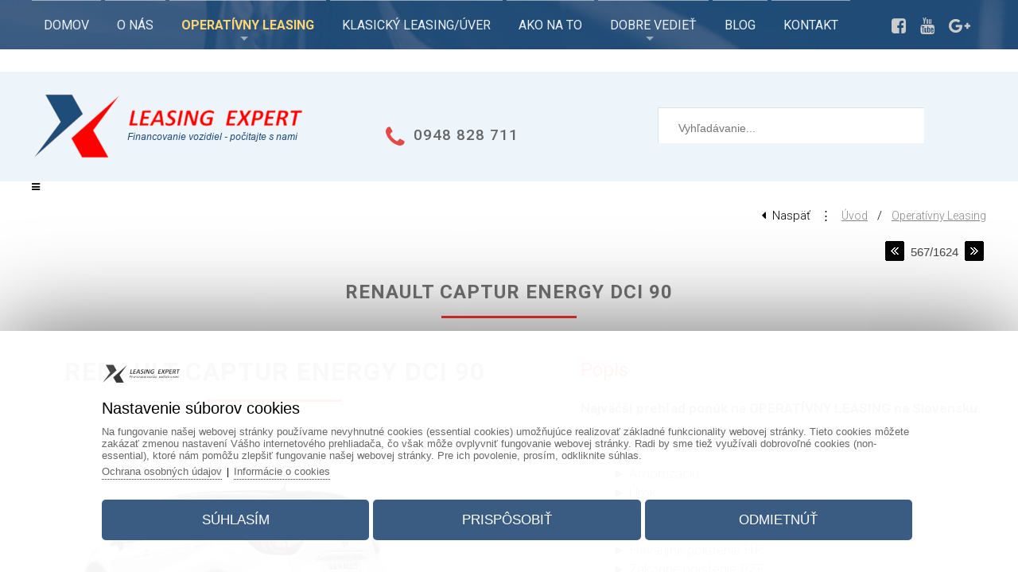

--- FILE ---
content_type: text/html
request_url: http://www.leasingexpert.sk/renault-captur-energy-dci-90-1642-4r-1-s/
body_size: 78563
content:
				
			<!DOCTYPE html>
			<html lang="sk">
		<head>			
					<title>operatívny leasing Renault | financovanie auta | LEASING ...</title>
					<link href="http://www.leasingexpert.sk/renault-captur-energy-dci-90-1642-4r-1-s/" rel="canonical" />
						<meta name="viewport" content="width=device-width, initial-scale=1.0, minimum-scale=1.0, maximum-scale=1.0, user-scalable=no" />					
					<meta name="format-detection" content="telephone=no">
					<meta http-equiv="Content-Type" content="text/html; charset=utf-8" />
					<meta name="keywords" content="operatívny leasing Renault | financovanie auta | LEASING ..." />
					<meta name="description" content="Renault CAPTUR Energy dCi 90, Najväčší prehľad ponúk na OPERATÍVNY LEASING na Slovensku.

Mesačná splátka obsahuje:


	► ..." />
					<meta name="Author" content="www.grandiosoft.sk" />
					<meta property="og:title" content="operatívny leasing Renault | financovanie auta | LEASING ..." />
					<meta property="og:description" content="Renault CAPTUR Energy dCi 90, Najväčší prehľad ponúk na OPERATÍVNY LEASING na Slovensku.

Mesačná splátka obsahuje:


	► ..." />									
					<meta name="twitter:title" content="operatívny leasing Renault | financovanie auta | LEASING ..." />
					<meta name="twitter:description" content="Renault CAPTUR Energy dCi 90, Najväčší prehľad ponúk na OPERATÍVNY LEASING na Slovensku.

Mesačná splátka obsahuje:


	► ..." />
					<meta property="og:image" content="http://www.leasingexpert.sk/photogallery/2126/3781.jpg" />
					<meta name="twitter:image" content="http://www.leasingexpert.sk/photogallery/2126/3781.jpg" />
					<link type="text/css" media="screen" rel="stylesheet" href="http://www.leasingexpert.sk/css/buttons_1.css">
					<link type="text/css" media="screen" rel="stylesheet" href="http://www.leasingexpert.sk/css/backgrounds_1.css">
					
					<script type="text/javascript" src="http://www.leasingexpert.sk/js/jquery/jquery-2.1.4.min.js"></script>
					<script type="text/javascript" src="http://www.leasingexpert.sk/classes/classes_index_eshop.js"></script>
					<script type="text/javascript" src="http://www.leasingexpert.sk/js/superfish/superfish.js"></script>
					<link rel="stylesheet" href="http://www.leasingexpert.sk/js/superfish/superfish.css" type="text/css">
					<link rel="stylesheet" href="http://www.leasingexpert.sk/js/superfish/superfish-vertical.css" type="text/css">
					
					<script type="text/javascript" src="http://www.leasingexpert.sk/js/jquery/ui/jquery-ui.min.js"></script>
					<link rel="stylesheet" href="http://www.leasingexpert.sk/js/font_awesome/css/font-awesome.min.css" type="text/css">
					<link rel="stylesheet" href="http://www.leasingexpert.sk/js/font_etline/style.css" type="text/css"><link href="http://fonts.googleapis.com/css?family=Bangers%7CTeko:400,500%7CSuez+One%7CRubik:900,900i%7CMontserrat:100,200,300,400,500,600%7CAmatic+SC%7COpen+Sans%7COpen+Sans+Condensed:300%7CRum+Raisin%7CYesteryear%7CRaleway:300,400,600,900%7CSanchez:400,400italic%7COregano:400,400italic%7CClicker+Script%7CCinzel+Decorative:400,700%7CRoboto:100,300,400,500,700%7CRoboto+Condensed:300,400,700%7CArimo:400,700,400italic,700italic%7CNoto+Sans:400,400italic,700,700italic%7CNoto+Serif:400,700,400italic,700italic%7CRighteous%7CFreckle+Face%7CKaushan+Script%7CProsto+One%7CVoces%7CDoppio+One%7CMagra%7CExo%7COswald:400,300,700%7CGreat+Vibes%7CPoly%7CPlayfair+Display:400,400italic,700italic,700%7CParisienne&amp;subset=latin,latin-ext" rel="stylesheet" type="text/css"><link rel="stylesheet" href="http://www.leasingexpert.sk/js/jquery/ui/jquery-ui.min.css" type="text/css">
						<link rel="stylesheet" href="http://www.leasingexpert.sk/js/prettyphoto/css/prettyPhoto.css" type="text/css">
						<script type="text/javascript" src="http://www.leasingexpert.sk/js/prettyphoto/js/jquery.prettyPhoto.js"></script>
					<link rel="stylesheet" href="http://www.leasingexpert.sk/css/styles_body.css" type="text/css">
					<link rel="stylesheet" href="http://www.leasingexpert.sk/classes/web_moduls/default_styles.css" type="text/css">
					<link rel="stylesheet" href="http://www.leasingexpert.sk/css/styles.css" type="text/css">
					<link rel="stylesheet" href="http://www.leasingexpert.sk/css/segments_1.css" type="text/css">
				<link rel="shortcut icon" href="http://www.leasingexpert.sk/favicon.ico">
				<meta name="robots" content="INDEX,FOLLOW" />
					<!-- Global site tag (gtag.js) - Google -->
					<script async src="https://www.googletagmanager.com/gtag/js?id=UA-131092260-1"></script>
					<script>
					  window.dataLayer = window.dataLayer || [];
					  function gtag(){dataLayer.push(arguments);}
					  gtag("js", new Date());
					  gtag("consent", "default", {"ad_storage":"denied","analytics_storage":"denied"});
					  gtag("config", "UA-131092260-1");
					  
					</script>
									
				</head>
					<body id="body_877" class="body_product_details"><a id="top" name="top"></a>
				<div class="js_scriptholder"></div>
				<a class="scroll_up_button" id="scroll_up_button" href="#top" style="display:none;">▲</a>
		<script>
		$(function(){
		  start_scroll_pos=$(window).scrollTop();
		  
		  if(start_scroll_pos>100){              
			 $("#scroll_up_button").show();			  
		  }
		  if(start_scroll_pos<=100){              
			 $("#scroll_up_button").hide();
		  }
		  
		
		
		  $(window).scroll(function(){    
			if($(this).scrollTop()>100){              
				$("#scroll_up_button").show();			  
			}
			if($(this).scrollTop()<=100){              
				$("#scroll_up_button").hide();
			}
		  });
		});
		</script><div class="opacity_bg" onclick="hide_popoutwindow('0');"></div>
					<div class="bg1" id="bg1_877" style="position:absolute; margin:auto; width:100%; ">&nbsp;</div>
					<div class="container_bg_big2">
					<div class="container_bg_big1"><div class="cont_h1" id="cont_h1_877" style="margin-left:0px; margin-right:0px; padding-left:0px; padding-right:0px; margin:auto;">
		<div class="responsive_header_for_mobiles">
			<div class="responsive_header_for_mobiles_left">
				<a href="http://www.leasingexpert.sk/"><img src="http://www.leasingexpert.sk/images/live/logo_for_mobiles.png" style="border:0px;" alt="logo" /></a>
			</div>
			<div class="responsive_header_for_mobiles_right">
		<div class="holder_sfm" style="position:absolute; display:none;">		
				<div class="holder_sfm_searchfield_div" style="display:none; position:absolute;">
					<form action="http://www.leasingexpert.sk/vyhladavanie/" method="get">
					<div class="holder_sfm_searchfield" style="position:absolute;"><input type="text" name="keyword" value="" /></div>
					<div class="holder_sfm_searchfield_x" onclick="javascript:hide_sfm();"></div>
					<div class="holder_sfm_searchfield_submit"><input type="submit" value=" " /></div>
					
					<input name="search" type="hidden" value="true" />						
					<input name="check_filt_size" type="hidden" value="1" />
					<input name="check_filt_color" type="hidden" value="1" />
					<input name="filt_size" type="hidden" value="" />
					<input name="filt_color" type="hidden" value="" />
					<input name="filt_manuf" type="hidden" value="" />
					<input name="clear_additional_fields_filter" type="hidden" value="1" />										
					<input name="s_results_col" type="hidden" value="m1" />	
					</form>
				</div>
				<div class="holder_sfm_opensearch" onclick="javascript:show_sfm();"></div>
		
		</div><div class="holder_cfm">
		<div class="cfm_cart_image"><a href="http://www.leasingexpert.sk/nakupny-kosik/_cart/"><div class="cfm_cart_icon"><i class="fa fa-shopping-bag" aria-hidden="true"></i></div></a></div><div class="cfm_incart_pcs" onClick="document.location.href='http://www.leasingexpert.sk/nakupny-kosik/_cart/'"></div></div>
			</div>	
			<br class="floatfix" />
		</div>
					<div class="bg_superfish_menu" id="bg_superfish_menu_302">
					<div class="superfish_menu" id="superfish_menu_302" style="width:1200px; margin:auto;">
				<script type="text/javascript">
					(function($){ 			
						$(document).ready(function(){			
							var example = $("#sf-menu-302").superfish({								
								delay:500
							});				
						});			
					})(jQuery);						
				</script><ul class="sf-menu" id="sf-menu-302"><li id="superfish_li_button_658" class="superfish_li_level0"><a href="http://www.leasingexpert.sk/" class="superfish_li_first">Domov</a></li><li id="superfish_li_button_871" class="superfish_li_level0"><a href="http://www.leasingexpert.sk/o-nas/" class="">O nás</a></li><li id="superfish_li_button_877" class="superfish_li_level0 sf-menu-active-button"><a href="http://www.leasingexpert.sk/ponuka-vozidiel/" class="">Operatívny leasing</a><ul class="superfish_ul_level1"><li id="superfish_li_button_971" class="superfish_li_level1"><a href="http://www.leasingexpert.sk/ponuka-vozidiel/operativny-leasing-hyundai/?afid_101_0=299" class="superfish_li_first">Operatívny leasing HYUNDAI</a></li><li id="superfish_li_button_974" class="superfish_li_level1"><a href="http://www.leasingexpert.sk/ponuka-vozidiel/operativny-leasing-skoda/?afid_101_0=197" class="">Operatívny leasing ŠKODA</a></li><li id="superfish_li_button_973" class="superfish_li_level1"><a href="http://www.leasingexpert.sk/ponuka-vozidiel/operativny-leasing-renault/?afid_101_0=253" class="">Operatívny leasing RENAULT</a></li><li id="superfish_li_button_977" class="superfish_li_level1"><a href="http://www.leasingexpert.sk/ponuka-vozidiel/operativny-leasing-kia/?afid_101_0=309" class="">Operatívny leasing KIA</a></li><li id="superfish_li_button_975" class="superfish_li_level1"><a href="http://www.leasingexpert.sk/ponuka-vozidiel/operativny-leasing-toyota/?afid_101_0=322" class="">Operatívny leasing TOYOTA</a></li><li id="superfish_li_button_972" class="superfish_li_level1"><a href="http://www.leasingexpert.sk/ponuka-vozidiel/operativny-leasing-peugeot/?afid_101_0=247" class="">Operatívny leasing PEUGEOT</a></li><li id="superfish_li_button_976" class="superfish_li_level1"><a href="http://www.leasingexpert.sk/ponuka-vozidiel/operativny-leasing-volkswagen/?afid_101_0=270" class="">Operatívny leasing VOLKSWAGEN</a></li><li id="superfish_li_button_958" class="superfish_li_level1"><a href="http://www.leasingexpert.sk/ponuka-vozidiel/vzorove-kalkulacie-vozidiel/" class="">Vzorové kalkulácie vozidiel</a></li><li id="superfish_li_button_957" class="superfish_li_level1"><a href="http://www.leasingexpert.sk/ponuka-vozidiel/uzitkove-vozidla/" class="">Úžitkové vozidlá</a></li></ul></li><li id="superfish_li_button_967" class="superfish_li_level0"><a href="http://www.leasingexpert.sk/klasicky-leasing-uver/" class="">Klasický leasing/úver</a></li><li id="superfish_li_button_879" class="superfish_li_level0"><a href="http://www.leasingexpert.sk/ako-na-to/" class="">Ako na to</a></li><li id="superfish_li_button_880" class="superfish_li_level0"><a href="http://www.leasingexpert.sk/operativny-leasing/" class="">Dobre vedieť</a><ul class="superfish_ul_level1"><li id="superfish_li_button_951" class="superfish_li_level1"><a href="http://www.leasingexpert.sk/operativny-leasing/nepoznate-podmienky/" class="superfish_li_first">Nepoznáte podmienky? </a></li><li id="superfish_li_button_952" class="superfish_li_level1"><a href="http://www.leasingexpert.sk/operativny-leasing/najdeme-najvyhodnejsiu-ponuku/" class="">Nájdeme najvýhodnejšiu ponuku</a></li><li id="superfish_li_button_953" class="superfish_li_level1"><a href="http://www.leasingexpert.sk/operativny-leasing/neopakujte-najcastejsie-chyby/" class="">Neopakujte najčastejšie chyby</a></li><li id="superfish_li_button_954" class="superfish_li_level1"><a href="http://www.leasingexpert.sk/operativny-leasing/poradenstvo-a-podpora/" class="">Poradenstvo a podpora</a></li><li id="superfish_li_button_955" class="superfish_li_level1"><a href="http://www.leasingexpert.sk/operativny-leasing/vyuzivajte-vyhody/" class="">Využívajte výhody</a></li><li id="superfish_li_button_956" class="superfish_li_level1"><a href="http://www.leasingexpert.sk/operativny-leasing/neustale-opravujete-svoje-stare-auto/" class="">Neustále opravujete svoje staré auto?</a></li></ul></li><li id="superfish_li_button_875" class="superfish_li_level0"><a href="http://www.leasingexpert.sk/blog/" class="">Blog</a></li><li id="superfish_li_button_840" class="superfish_li_level0"><a href="http://www.leasingexpert.sk/kontakty/" class="">Kontakt</a></li></ul><br class="floatfix" />
					</div>
					</div>			
					<script>
					$(function(){							 
						  start_scroll_pos=$(window).scrollTop();
						  
						  if($(".popout_bottom_box").is(":visible")){
							  if($("#superfish_menu_302").hasClass( "fixed_menu" )){ $("html, body").animate({scrollTop: "0px"}, 0); }
							  $("#bg_superfish_menu_302").removeClass("fixed_menu_bg");
							  $("#superfish_menu_302").removeClass("fixed_menu");
							  $(".logo").removeClass("fixed_logo");	
							  $(".scd2_holder").removeClass("fixed_scd2_holder");					  
							  $(".container_bg_big2").removeClass("fixed_element_in_container");					  
						  }else{
							  if(start_scroll_pos>0){              
								  $("#bg_superfish_menu_302").addClass("fixed_menu_bg");
								  $("#superfish_menu_302").addClass("fixed_menu");
								  $(".logo").addClass("fixed_logo");	
								  $(".scd2_holder").addClass("fixed_scd2_holder");						  
								  $(".container_bg_big2").addClass("fixed_element_in_container");	
							  }
							  if(start_scroll_pos<=0){              
								  $("#bg_superfish_menu_302").removeClass("fixed_menu_bg");
								  $("#superfish_menu_302").removeClass("fixed_menu");
								  $(".logo").removeClass("fixed_logo");
								  $(".scd2_holder").removeClass("fixed_scd2_holder");
								  $(".container_bg_big2").removeClass("fixed_element_in_container");
							  }			  			
						  }
						
						  $(window).scroll(function(){  
							if($(".popout_bottom_box").is(":visible")){
								if($("#superfish_menu_302").hasClass( "fixed_menu" )){ $("html, body").animate({scrollTop: "0px"}, 0); }
								$("#bg_superfish_menu_302").removeClass("fixed_menu_bg");
								$("#superfish_menu_302").removeClass("fixed_menu");
								$(".logo").removeClass("fixed_logo");
								$(".scd2_holder").removeClass("fixed_scd2_holder");
								$(".container_bg_big2").removeClass("fixed_element_in_container");
							}else{
								if($(this).scrollTop()>0){              
									$("#bg_superfish_menu_302").addClass("fixed_menu_bg");
									$("#superfish_menu_302").addClass("fixed_menu");
									$(".logo").addClass("fixed_logo");
									$(".scd2_holder").addClass("fixed_scd2_holder");
									$(".container_bg_big2").addClass("fixed_element_in_container");
								}
								if($(this).scrollTop()<=0){              
									$("#bg_superfish_menu_302").removeClass("fixed_menu_bg");
									$("#superfish_menu_302").removeClass("fixed_menu");
									$(".logo").removeClass("fixed_logo");
									$(".scd2_holder").removeClass("fixed_scd2_holder");
									$(".container_bg_big2").removeClass("fixed_element_in_container");
								}
							}	
							
						  });				  
						  
					});
					</script><div class="bg_segment" id="bg_segment_521">
					<div class="bg_subsegment" id="bg_subsegment_521" style="width:1200px; margin:auto;"><div id="photo_gallery_3499" class="photo_gallery_container " style="float:left; padding-top:0px; padding-bottom:0px; padding-left:0px; padding-right:0px;">
								<script type="text/javascript">
									$(document).ready(function(){
										if ($.cookie("auto_fullscreen_image_3499") != '1') {
											$.prettyPhoto.open("http://www.leasingexpert.sk/photogallery/3499/8028.png","","");
											$.cookie("auto_fullscreen_image_3499", "1", { expires: 1 }); 
										}
										
									}); 
									
								</script></div><br class="floatfix" /><br class="floatfix_last" />
				</div>
				</div><div class="bg_segment" id="bg_segment_262">
					<div class="bg_subsegment" id="bg_subsegment_262" style="width:1200px; margin:auto;">		
		<div class="search_box_7" id="search_box">
			<div class="search_header_7">Vyhľadávanie</div>
			<div class="search_body_7"><form action="http://www.leasingexpert.sk/vyhladavanie/" method="get">
					<div class="search_field_div_7">
							<table style="border:none;">
							<tr>
								<td style="vertical-align:middle;"><input type="text" name="keyword" value="" id="search_field" class="search_field search_field_7" placeholder="Vyhľadávanie..."  onclick="javascript:onclickevent_for_popout_search_results('http://www.leasingexpert.sk/','sk','877','1');" onkeyup="javascript:load_popout_search_results('http://www.leasingexpert.sk/','sk','877','1');"/></td>
								<td style="vertical-align:middle;"><input type="submit" value=" " class="search_button_7" /></td>
							</tr>
							</table>
												
						<input name="search" type="hidden" value="true" />
						
						<input name="check_filt_size" type="hidden" value="1" />
						<input name="check_filt_color" type="hidden" value="1" />
						<input name="filt_size" type="hidden" value="" />
						<input name="filt_color" type="hidden" value="" />
						<input name="filt_manuf" type="hidden" value="" />
						<input name="clear_additional_fields_filter" type="hidden" value="1" />
						
						
						<input name="s_results_col" type="hidden" value="m1" />						
					</div>						
						<div class="popout_search_results_holder" id="popout_search_results_holder"><div style="text-align:center; padding-top:50px;"><i class="fa fa-spinner fa-spin fa-2x fa-fw"></i></div></div>						
						
				</form>
				
			</div>
		</div>
				</div>
				</div><div class="bg_segment" id="bg_segment_84">
					<div class="bg_subsegment" id="bg_subsegment_84" style="width:1200px; margin:auto;"><div class="segment_border">
							<div class="long_text" id="long_text26"><div class="logo"><a href="http://www.leasingexpert.sk"><img alt="logo" src="http://www.leasingexpert.sk/images/live/logo_for_mobiles.png"/></a></div>

							</div></div>
				</div>
				</div><div class="bg_segment" id="bg_segment_269">
					<div class="bg_subsegment" id="bg_subsegment_269" style="width:1200px; margin:auto;"><div class="msm_dd3" id="msm_dd3_6">						
				<div class="msm_dd3_header">
				<div class="msm_dd3_blurbg" onclick="javascript:load_msm_subrows('http://www.leasingexpert.sk/','sk','302','0','drop_down_3','1','269','6','1','')"></div>
				<i class="fa fa-bars msm_dd3_bars_in_menu" onclick="javascript:load_msm_subrows('http://www.leasingexpert.sk/','sk','302','0','drop_down_3','1','269','6','1','')"></i></div>
				<div class="msm_dd3_mainmenu" id="msm_dd3_mainmenu_302"></div>
				</div>
				</div>
				</div><div class="bg_segment" id="bg_segment_341">
					<div class="bg_subsegment" id="bg_subsegment_341" style="width:1200px; margin:auto;"><div class="segment_border">
							<div class="long_text" id="long_text78"><div class="header_login_icon"><img src="http://www.leasingexpert.sk/imageuploads/78/1001.png" /></div>
<div class="header_social_icons"><a href="https://www.facebook.com/Leasing-Expert-108459064133338/" target="_blank"><i class="fa fa-facebook-square" aria-hidden="true"></i></a><i class="fa fa-youtube" aria-hidden="true"></i><i class="fa fa-google-plus" aria-hidden="true"></i></div>
<div class="header_tel_icon"><i class="fa fa-phone" aria-hidden="true"></i><span><span>0948 </span>828 711</span></div>
							</div></div>
				</div>
				</div><div class="bg_segment" id="bg_segment_361">
					<div class="bg_subsegment" id="bg_subsegment_361" style="width:1200px; margin:auto;">
				</div>
				</div><div class="bg_segment" id="bg_segment_271">
					<div class="bg_subsegment" id="bg_subsegment_271" style="width:1200px; margin:auto;"><div class="navipath_holder"><span class="navipath_title">Nachádzate sa na: </span><span class="navipath_backbutton" onclick="history.back()"><i class="fa fa-caret-left" aria-hidden="true"></i>&nbsp;&nbsp;<span class="navipath_backbutton_txt">Naspäť</span>&nbsp;&nbsp;&nbsp;<span class="navipath_divider">&vellip;</span>&nbsp;&nbsp;&nbsp;</span><a href="http://www.leasingexpert.sk/" class="navipath_link navipath_link_server_name">Úvod</a>&nbsp;&nbsp;&nbsp;<span class="navipath_divider">/</span>&nbsp;&nbsp;&nbsp;<a href="http://www.leasingexpert.sk/ponuka-vozidiel/" class="navipath_link">Operatívny leasing</a></div>
				</div>
				</div></div><div class="bg_cont_lmr1" id="bg_cont_lmr1_877"><div class="cont_lmr1" id="cont_lmr1_877" style=""><div class="cont_m1 m1_product_details" id="cont_m1_877" style="width:auto;float:none; margin:auto;"><div class="prod_details_main_holder" id="prod_details_main_holder_1642" style="width:1200px; margin:auto;">
				<div class="next_prev_product next_prev_product_top">
					<div style="float:left; margin-bottom:10px; text-align:right;" class="next_prev_product_backbtn">
					<table><tr>
					<td style="vertical-align:middle;"></td>
					<td style="vertical-align:middle;"></td>
					</tr></table>
					</div>
					<div style="float:right; text-align:right;" class="next_prev_product_nextprevbtns">
					<table><tr><td style="vertical-align:middle;"><a href="http://www.leasingexpert.sk/renault-megane-blue-dci-115-1641-4r-1-s/"><img src="http://www.leasingexpert.sk/images/live/arrow_prev.gif" style="border:none;" alt="<<" title="Predchádzajúci produkt v tejto kategórii" /></a></td>
								<td style="vertical-align:middle;">&nbsp;567/1624&nbsp;</td><td style="vertical-align:middle;"><a href="http://www.leasingexpert.sk/renault-megane-grandtour-tce-100-gpf-1646-4r-1-s/"><img src="http://www.leasingexpert.sk/images/live/arrow_next.gif" style="border:none;" alt=">>" title="Nasledujúci produkt v tejto kategórii" /></a></td>
					</tr></table>
					</div>
					<br class="floatfix" />
				</div>
								
						<div class="prod_decor_middle_bg prod_decor_middle_bg_2"><h1 class="product_details_title product_details_title_rd">Renault CAPTUR Energy dCi 90</h1>
								<div class="product_details_col1" style="float:left; margin-right:30px; padding-bottom:10px; width:600px;"><h1 class="product_details_title product_details_title_desktop">Renault CAPTUR Energy dCi 90</h1><div class="product_details_image_height_cutter_invisible_duplicate" style="display:none; position:absolute; z-index:-10;"><img src="http://www.leasingexpert.sk/photogallery/2126/3781_600.jpg" alt="Renault CAPTUR Energy dCi 90" style="width:600px; border:none; margin-bottom:5px;" class="" /></div><div class="product_details_image_height_cutter" style="z-index:1111;"><div class="product_details_image_height_cutter_inner" class="zoom" id="ex1" href="http://www.leasingexpert.sk/photogallery/2126/3781_800.jpg"><span class="gallery" id="3781"><a href="http://www.leasingexpert.sk/photogallery/2126/3781_800.jpg" title="Renault CAPTUR Energy dCi 90"   class="tetet" data-gal="prettyPhoto_black[2126]"><img src="http://www.leasingexpert.sk/photogallery/2126/3781_600.jpg" title="Renault CAPTUR Energy dCi 90" alt="Renault CAPTUR Energy dCi 90" style="width:600px; border:none; margin-bottom:5px;  z-index:1;" class="" /></a></span></div><div class="product_details_image_height_cutter_inner" class="zoom" id="ex2" href="http://www.leasingexpert.sk/photogallery/2126/3782_800.jpg"><span class="gallery" id="3782" style="display: none"><a href="http://www.leasingexpert.sk/photogallery/2126/3782_800.jpg" title="Renault CAPTUR Energy dCi 90"   class="tetet" data-gal="prettyPhoto_black[2126]"><img src="http://www.leasingexpert.sk/photogallery/2126/3782_600.jpg" title="Renault CAPTUR Energy dCi 90" alt="Renault CAPTUR Energy dCi 90" style="width:600px; border:none; margin-bottom:5px;  z-index:1;" class="" /></a></span></div></div><div class="prod_details_text_under_main_img">Fotky vozidiel môžu byť ilustračné.</div>														
														<div class="prod_details_small_imgs"><br class="floatfix" /><div class="prod_details_small_imgs_in_divs"  onclick="javascript:switch_main_image('3781'); switch_parameter('1642_','_3781'); javascript:generate_price('http://www.leasingexpert.sk/','sk','0','1642',''); "><table><tr><td><img src="http://www.leasingexpert.sk/photogallery/2126/3781_100.jpg" title="Renault CAPTUR Energy dCi 90" alt="Renault CAPTUR Energy dCi 90" style="border:none; width:60px; margin-right:2px; margin-bottom:5px; cursor:pointer;" class="" /></td></tr></table></div><div class="prod_details_small_imgs_in_divs"  onclick="javascript:switch_main_image('3782'); switch_parameter('1642_','_3782'); javascript:generate_price('http://www.leasingexpert.sk/','sk','0','1642',''); "><table><tr><td><img src="http://www.leasingexpert.sk/photogallery/2126/3782_100.jpg" title="Renault CAPTUR Energy dCi 90" alt="Renault CAPTUR Energy dCi 90" style="border:none; width:60px; margin-right:2px; margin-bottom:5px; cursor:pointer;" class="" /></td></tr></table></div><br class="floatfix" /></div><div class="prod_description prod_det_features" style="padding-top:10px;"><div class="proddetails_features_title" style="font-weight:bold;">Vlastnosti</div><table><tr><td class="prod_det_features_col1"><img src="http://www.leasingexpert.sk/images/live/indent1.gif" alt="-" /></td><td class="prod_det_features_col2">Karoséria: Crossover</td></tr><tr><td class="prod_det_features_col1"><img src="http://www.leasingexpert.sk/images/live/indent1.gif" alt="-" /></td><td class="prod_det_features_col2">Stup.výbavy: Limited</td></tr><tr><td class="prod_det_features_col1"><img src="http://www.leasingexpert.sk/images/live/indent1.gif" alt="-" /></td><td class="prod_det_features_col2">Komb.spotreba: 4,3 l</td></tr><tr><td class="prod_det_features_col1"><img src="http://www.leasingexpert.sk/images/live/indent1.gif" alt="-" /></td><td class="prod_det_features_col2">Objem: 1461  cm³</td></tr><tr><td class="prod_det_features_col1"><img src="http://www.leasingexpert.sk/images/live/indent1.gif" alt="-" /></td><td class="prod_det_features_col2">Prevodovka: manuálna</td></tr><tr><td class="prod_det_features_col1"><img src="http://www.leasingexpert.sk/images/live/indent1.gif" alt="-" /></td><td class="prod_det_features_col2">Palivo: Nafta</td></tr><tr><td class="prod_det_features_col1"><img src="http://www.leasingexpert.sk/images/live/indent1.gif" alt="-" /></td><td class="prod_det_features_col2">Výkon: 66 kW</td></tr><tr><td class="prod_det_features_col1"><img src="http://www.leasingexpert.sk/images/live/indent1.gif" alt="-" /></td><td class="prod_det_features_col2">Farba: podľa výberu</td></tr></table></div><br class="floatfix" /><div class="prod_description prod_details_long_text esh_longtxt_underimg" id="prod_details_long_text"><p><strong>Základný popis výbavy vozidla:</strong>&nbsp;</p>

<p>* ABS s elektronickým rozdeľovačom brzdnej sily a asistenčným systémom bŕzd • Palubný počítač&nbsp;• Asistent rozjazdu do kopca • Systém kontroly tlaku v pneumatikách • Manuálna klimatizácia&nbsp;</p>

<p>* Predné airbagy na strane vodiča a spolujazdca (s možnosťou deaktivácie airbagu spolujazdca) •&nbsp; Bočné airbagy chrániace hlavu a hrudník na strane vodiča a spolujazdca •&nbsp; Trojbodové bezpečnostné pásy s automatickými predpínačmi a nastaviteľnou výškou na predných sedadlách</p>

<p>*&nbsp;Multimediálny a navigačný systém Media Nav Evolution so 7" displejom • Zadné parkovacie senzory • Vonkajšie spätné zrkadlá elektricky nastaviteľné, vyhrievané a automaticky sklopné • Volant potiahnutý kožou • Disky kolies z ľahkých zliatin 16"</p>

<p>* Tempomat s obmedzovačom rýchlosti • Elektrický posilňovač riadenia s variabilným účinkom •&nbsp;Výškovo nastaviteľné sedadlo vodiča</p>
</div><br class="floatfix"/>
								</div>				
								<div class="product_details_col2" style="float:left; width:360px;">
			<div class="css_prod_det_labels_holder"><div class="prod_css_labels prod_css_labels_zerodelivery">Doprava zdarma</div><br class="floatfix" />
			</div><div class="prod_description"><h2 class="prod_description_title">Popis</h2><p><strong>Najväčší prehľad&nbsp;ponúk na OPERATÍVNY LEASING na Slovensku.</strong></p>

<p><strong>Mesačná splátka obsahuje:</strong></p>

<ul>
	<li>► Amortizáciu</li>
	<li>► Úrok</li>
	<li>► Registračný poplatok&nbsp;</li>
	<li>► Cestnú daň</li>
	<li>► Havarijné poistenie HP</li>
	<li>► Zákonné&nbsp;poistenie PZP</li>
	<li>► Servis a údržbu&nbsp;vozidla</li>
	<li>► Pneumatiky, výmenu, uskladnenie</li>
</ul>
</div><div class="prod_details_image_below_desc"></div><div class="prod_det_other_info">
												</div>
													<div class="add_to_cart_button_1642 div_add_to_cart_button_details" onmouseover="javascript:generate_price('http://www.leasingexpert.sk/','sk','0','1642',''); "></div>
													<script type="text/javascript">		
														refresh_add_to_cart_button('http://www.leasingexpert.sk/','sk','1642','877','details_page','1','','');
													</script><div class="segment_border">
							<div class="long_text" id="long_text111"><div class="mam_zaujem_text" style="font-weight: bold;">Našli ste práve svoje nové vozidlo?<br />Neváhajte nás kontaktovať.</div>
<div><a id="form_fields"></a><br class="br_in_form" /></div>
<div class="mam_zaujem_tel"><i class="fa fa-phone" aria-hidden="true"></i><span>0948</span> 828 711</div>
							</div></div><div class="prod_details_warning" style="display:none; padding-top:10px; color:red; font-weight:bold;"></div><div class="proddet_tabs_longtext_rightcol_afbox"><div class="proddet_tabs_longtext_rightcol_afbox_fieldname proddet_tabs_longtext_rightcol_afbox_fieldname_id_97">Dlžka prenájmu:</div><div class="proddet_tabs_longtext_rightcol_afbox_fieldvalue proddet_tabs_longtext_rightcol_afbox_fieldvalue_id_97"><span class="af_option_str">48 mesiacov</span></div><div class="proddet_tabs_longtext_rightcol_afbox_fieldname proddet_tabs_longtext_rightcol_afbox_fieldname_id_99">Km nájazd / rok :</div><div class="proddet_tabs_longtext_rightcol_afbox_fieldvalue proddet_tabs_longtext_rightcol_afbox_fieldvalue_id_99 proddet_tabs_longtext_rightcol_afbox_fieldvalue_even"><span class="af_option_str">10000 Km</span></div><br class="floatfix proddet_additionalfields_2columns"><div class="proddet_tabs_longtext_rightcol_afbox_fieldname proddet_tabs_longtext_rightcol_afbox_fieldname_id_95">Typ motora:</div><div class="proddet_tabs_longtext_rightcol_afbox_fieldvalue proddet_tabs_longtext_rightcol_afbox_fieldvalue_id_95"><span class="af_option_str">Nafta</span></div><div class="proddet_tabs_longtext_rightcol_afbox_fieldname proddet_tabs_longtext_rightcol_afbox_fieldname_id_96">Prevodovka:</div><div class="proddet_tabs_longtext_rightcol_afbox_fieldvalue proddet_tabs_longtext_rightcol_afbox_fieldvalue_id_96 proddet_tabs_longtext_rightcol_afbox_fieldvalue_even"><span class="af_option_str">Manuál</span></div><br class="floatfix proddet_additionalfields_2columns"><div class="proddet_tabs_longtext_rightcol_afbox_fieldname proddet_tabs_longtext_rightcol_afbox_fieldname_id_100">Objem motora:</div><div class="proddet_tabs_longtext_rightcol_afbox_fieldvalue proddet_tabs_longtext_rightcol_afbox_fieldvalue_id_100"><span class="af_option_str"> 1461 </span> cm³</div><div class="proddet_tabs_longtext_rightcol_afbox_fieldname proddet_tabs_longtext_rightcol_afbox_fieldname_id_94">Výkon:</div><div class="proddet_tabs_longtext_rightcol_afbox_fieldvalue proddet_tabs_longtext_rightcol_afbox_fieldvalue_id_94 proddet_tabs_longtext_rightcol_afbox_fieldvalue_even"><span class="af_option_str"> 66 </span> kW</div><br class="floatfix proddet_additionalfields_2columns"><div class="proddet_tabs_longtext_rightcol_afbox_fieldname proddet_tabs_longtext_rightcol_afbox_fieldname_id_102">Služby:</div><div class="proddet_tabs_longtext_rightcol_afbox_fieldvalue proddet_tabs_longtext_rightcol_afbox_fieldvalue_id_102"><span class="af_option_str">Servis aj pneu</span></div><div class="proddet_tabs_longtext_rightcol_afbox_fieldname proddet_tabs_longtext_rightcol_afbox_fieldname_id_98">Typ ponuky:</div><div class="proddet_tabs_longtext_rightcol_afbox_fieldvalue proddet_tabs_longtext_rightcol_afbox_fieldvalue_id_98 proddet_tabs_longtext_rightcol_afbox_fieldvalue_even"><span class="af_option_str">Vzorové kalkulácie vozidiel</span></div><br class="floatfix proddet_additionalfields_2columns"><br class="floatfix" /></div><br class="floatfix" /><div class="prod_description prod_details_long_text esh_longtxt_underimg" id="prod_details_long_text"><p><strong>Základný popis výbavy vozidla:</strong>&nbsp;</p>

<p>* ABS s elektronickým rozdeľovačom brzdnej sily a asistenčným systémom bŕzd • Palubný počítač&nbsp;• Asistent rozjazdu do kopca • Systém kontroly tlaku v pneumatikách • Manuálna klimatizácia&nbsp;</p>

<p>* Predné airbagy na strane vodiča a spolujazdca (s možnosťou deaktivácie airbagu spolujazdca) •&nbsp; Bočné airbagy chrániace hlavu a hrudník na strane vodiča a spolujazdca •&nbsp; Trojbodové bezpečnostné pásy s automatickými predpínačmi a nastaviteľnou výškou na predných sedadlách</p>

<p>*&nbsp;Multimediálny a navigačný systém Media Nav Evolution so 7" displejom • Zadné parkovacie senzory • Vonkajšie spätné zrkadlá elektricky nastaviteľné, vyhrievané a automaticky sklopné • Volant potiahnutý kožou • Disky kolies z ľahkých zliatin 16"</p>

<p>* Tempomat s obmedzovačom rýchlosti • Elektrický posilňovač riadenia s variabilným účinkom •&nbsp;Výškovo nastaviteľné sedadlo vodiča</p>
</div><br class="floatfix"/><div class="proddet_tabs_longtext_rightcol_textbox1"><h2>ČASTO KLADENÉ OTÁZKY</h2>

<p><div class="seg_tabs_faq_holder" id="seg_tabs_faq_holder_26">
					<div class="display_tab_desc_above"></div><div id="seg_tabs_faq_q_id_79" class="seg_tabs_faq_q" onclick="faq_show_hide_answer('79');"><table><tr><td id="seg_tabs_faq_q_col1_79" class="seg_tabs_faq_q_col1"></td><td id="seg_tabs_faq_q_col2_79" class="seg_tabs_faq_q_col2">Čo v prípade, ak som na stránke nenašiel vhodné vozidlo?</td></tr></table></div><div id="seg_tabs_faq_a_id_79" class="seg_tabs_faq_a" style="display:none;">Ak si prajete ponuku na vami individuálne zvolené vozidlo, navštívte predajcu požadovaného vozidla a vyžiadajte si ponuku. Alebo môžete použiť internetové konfigurátory výrobcov vozidiel. Ponuku na vami zvolené vozidlo nám pošlite na : info@leasingexpert.sk s uvedením ročného nájazdu kilometrov, dĺžky zmluvy a požadovaných služieb. Použiť môžete aj náš kontaktný formulár.</div><div id="seg_tabs_faq_q_id_86" class="seg_tabs_faq_q" onclick="faq_show_hide_answer('86');"><table><tr><td id="seg_tabs_faq_q_col1_86" class="seg_tabs_faq_q_col1"></td><td id="seg_tabs_faq_q_col2_86" class="seg_tabs_faq_q_col2">Čo v prípade, ak by bol kilometrický nájazd môjho vozidla iný ako je v ponuke? </td></tr></table></div><div id="seg_tabs_faq_a_id_86" class="seg_tabs_faq_a" style="display:none;">Žiadny problém, pošlite nám Nezáväzný dopyt na vozidlo, ktoré požadujete. Do políčka Vaša otázka - uveďte nájazd, ktorý by malo vaše vozidlo (prípadne iné požiadavky). Porovnáme vašu požiadavku a pripravíme vhodnú variantu. Následne vás budeme informovať o novej ponuke a jej variantách.   </div><div id="seg_tabs_faq_q_id_80" class="seg_tabs_faq_q" onclick="faq_show_hide_answer('80');"><table><tr><td id="seg_tabs_faq_q_col1_80" class="seg_tabs_faq_q_col1"></td><td id="seg_tabs_faq_q_col2_80" class="seg_tabs_faq_q_col2">Prečo s LEASING EXPERT?</td></tr></table></div><div id="seg_tabs_faq_a_id_80" class="seg_tabs_faq_a" style="display:none;">LEASING EXPERT vznikla preto, aby uľahčila širokej klientele dozvedieť sa o operatívnom leasingu ďaleko viac informácií. Aby zároveň zákazníkom zjednodušila výber nového vozidla. Vyznať sa v rôznych ponukách vozidiel na operatívny leasing nie je jednoduché, môžete nájsť veľa verzií s mnohými rozdielnymi parametrami. Sme odborníci na služby a procesy, ktoré súvisia s operatívnym leasingom. Podáme pomocnú ruku aj tým zákazníkom, ktorí nemajú úplné znalosti o prenájme automobilov, alebo majú strach vzdať sa jeho „vlastníctva. Môžeme vám počas celej doby zmluvy poskytovať cenné informácie a rady, aby komfort a užívanie vášho nového vozidla bolo čo najjednoduchšie a bezproblémové.</div><div id="seg_tabs_faq_q_id_81" class="seg_tabs_faq_q" onclick="faq_show_hide_answer('81');"><table><tr><td id="seg_tabs_faq_q_col1_81" class="seg_tabs_faq_q_col1"></td><td id="seg_tabs_faq_q_col2_81" class="seg_tabs_faq_q_col2">Čo je vlastne operatívny leasing?</td></tr></table></div><div id="seg_tabs_faq_a_id_81" class="seg_tabs_faq_a" style="display:none;">Pri operatívnom leasingu sa (oproti klasickému leasingu alebo úveru) financuje len rozdiel ceny vozidla, ktorú takpovediac „znehodnotí“ zákazník počtom najazdených kilometrov počas doby nájmu. Je to produkt, poskytujúci majiteľovi celý rad služieb. Od zabezpečenia vozidla, kompletnej administratívy s jeho prihlásením na dopravnom inšpektoráte a celou škálou poistení. Môže byť vrátane potrebného servisu a zabezpečenia prezúvania pneumatík, poskytnutia náhradného vozidla v prípade nepojazdnosti alebo poruchy, až po odpredaj vozidla po skončení zmluvného vzťahu.</div><div id="seg_tabs_faq_q_id_82" class="seg_tabs_faq_q" onclick="faq_show_hide_answer('82');"><table><tr><td id="seg_tabs_faq_q_col1_82" class="seg_tabs_faq_q_col1"></td><td id="seg_tabs_faq_q_col2_82" class="seg_tabs_faq_q_col2">Hlavné výhody operatívneho leasingu?</td></tr></table></div><div id="seg_tabs_faq_a_id_82" class="seg_tabs_faq_a" style="display:none;"><p>• úspora finančných prostriedkov (keďže spoločnosti majú dohodnuté výrazne vyššie zľavy u predajcov vozidiel, poskytovateľov poistenia, servisných služieb a pod.)</p>

<p>• optimalizácia nákladov, t.j. vhodný výber vozidla, vrátane nielen jeho ceny ale aj napríklad spotreby, potrebných servisných úkonov a výhodný odpredaj vozidla po jeho vrátení</p>

<p>• zabezpečenie správneho cash flow, čiže toku a plánovania peňažných prostriedkov, keďže vozidlá sú prenajímané a využívajú výhodu mimosúvahového účtovania pre podnikateľov, tj. nevstupujú do majetku zákazníka.</p>

<p>• úspora času pri výbere vozidiel, pri vykonávaní služieb počas trvania zmluvy a prevzatie kompletnej administratívy a pod.</p>
</div><div id="seg_tabs_faq_q_id_83" class="seg_tabs_faq_q" onclick="faq_show_hide_answer('83');"><table><tr><td id="seg_tabs_faq_q_col1_83" class="seg_tabs_faq_q_col1"></td><td id="seg_tabs_faq_q_col2_83" class="seg_tabs_faq_q_col2">Aké doklady potrebujem k operatívnemu leasingu?</td></tr></table></div><div id="seg_tabs_faq_a_id_83" class="seg_tabs_faq_a" style="display:none;"><p>Najčastejšie sa požadujú nasledovné doklady:</p>

<p>• Súkromné osoby : dva doklady totožnosti, potvrdenie príjmu od zamestnávateľa, výpis z bankového účtu za posledné 2 mesiace - prípadne ďalšie, (závisí od poskytovateľa leasingu)</p>

<p>• Právnické osoby/ podnikatelia : dva doklady totožnosti štatutárov spoločnosti,  výpis z Obchodného registra/ Živnostenský list, daňové priznanie za posledný rok, účtovná uzávierka - prípadne ďalšie, (závisí od poskytovateľa leasingu)</p>
</div><div id="seg_tabs_faq_q_id_85" class="seg_tabs_faq_q" onclick="faq_show_hide_answer('85');"><table><tr><td id="seg_tabs_faq_q_col1_85" class="seg_tabs_faq_q_col1"></td><td id="seg_tabs_faq_q_col2_85" class="seg_tabs_faq_q_col2">Je vozidlo poistené? Môžem kľudne jazdiť? </td></tr></table></div><div id="seg_tabs_faq_a_id_85" class="seg_tabs_faq_a" style="display:none;">Samozrejme, auto má vždy kompletné havarijné aj zákonné poistenie. Výšku havarijného poistenia vám vždy uvedieme s ponukou na vozidlo a upozorníme na potrebné detaily.</div><div id="seg_tabs_faq_q_id_84" class="seg_tabs_faq_q" onclick="faq_show_hide_answer('84');"><table><tr><td id="seg_tabs_faq_q_col1_84" class="seg_tabs_faq_q_col1"></td><td id="seg_tabs_faq_q_col2_84" class="seg_tabs_faq_q_col2">Čo na konci zmluvy s vozidlom? Môžem si ho odkúpiť?</td></tr></table></div><div id="seg_tabs_faq_a_id_84" class="seg_tabs_faq_a" style="display:none;">Áno, odpredajnú cenu vám oznámime na začiatku zmluvy alebo pred jej skončením. Odkúpením vozidla v stave, akom ste ho užívali, končí váš zmluvný vzťah. V prípade, ak vozidlo budete chcieť vrátiť leasingovej spoločnosti, kontaktujete nás už v priebehu zmluvy a poradíme vám, v akom stave vozidlo musí byť.    </div><div class="display_tab_desc_below"></div></div></p>

<p><div class="seg_tabs_faq_holder" id="seg_tabs_faq_holder_27">
					<div class="display_tab_desc_above"></div><div id="seg_tabs_faq_q_id_95" class="seg_tabs_faq_q" onclick="faq_show_hide_answer('95');"><table><tr><td id="seg_tabs_faq_q_col1_95" class="seg_tabs_faq_q_col1"></td><td id="seg_tabs_faq_q_col2_95" class="seg_tabs_faq_q_col2">Prečo s LEASING EXPERT?</td></tr></table></div><div id="seg_tabs_faq_a_id_95" class="seg_tabs_faq_a" style="display:none;">LEASING EXPERT vznikla preto, aby uľahčila širokej klientele vedieť si nájsť a porovnať rôzne produkty klasického financovania : leasingu, autokreditu, úveru na motorové vozidlá. Aby zároveň zákazníkom zjednodušila výber nového vozidla. Hľadať po rôznych stránkach rôzne modely vozidiel a ich financovanie, a vedieť si ich porovnať je zložitejšie. 

<p> Využite preto stránky LEASING EXPERT. Sme odborníci na služby a procesy, ktoré súvisia s financovaním vozidiel. Podáme pomocnú ruku aj tým zákazníkom, ktorí nemajú úplné znalosti o financovaní automobilov. Môžeme vám počas celej doby zmluvy poskytovať cenné informácie a rady, aby komfort a užívanie vášho nového vozidla bolo čo najjednoduchšie a bezproblémové.</div><div id="seg_tabs_faq_q_id_96" class="seg_tabs_faq_q" onclick="faq_show_hide_answer('96');"><table><tr><td id="seg_tabs_faq_q_col1_96" class="seg_tabs_faq_q_col1"></td><td id="seg_tabs_faq_q_col2_96" class="seg_tabs_faq_q_col2">Čo v prípade, ak som na stránke nenašiel vhodnú akontáciu, dĺžku zmluvy, alebo finančný produkt?</td></tr></table></div><div id="seg_tabs_faq_a_id_96" class="seg_tabs_faq_a" style="display:none;">Ak si prajete ponuku na inú akontáciu, dĺžku zmluvy, alebo spôsob financovania a tento nie je uvedený pri konkrétnom vozidle, stačí ak nás jednoducho kontaktujete na našej mailovej adrese: info@leasingexpert.sk. Použiť môžete aj náš kontaktný formulár. Preveríme, či uvedené parametre financovania sú alebo nie sú dostupné pre to-ktoré motorové vozidlo.

<p> V prípade, ak ste nenašiel vami požadované vozidlo, výbavu, farebnú variantu a podobne, opäť stačí, stačí ak nás jednoducho kontaktujete na našej mailovej adrese: info@leasingexpert.sk. Použiť môžete aj náš kontaktný formulár. Preveríme dostupnosť tohto vozidla u iného partnera a poskytneme spôsob financovania, ktorý bude najviac vyhovovať požiadavkám zákazníka. 
</div><div id="seg_tabs_faq_q_id_97" class="seg_tabs_faq_q" onclick="faq_show_hide_answer('97');"><table><tr><td id="seg_tabs_faq_q_col1_97" class="seg_tabs_faq_q_col1"></td><td id="seg_tabs_faq_q_col2_97" class="seg_tabs_faq_q_col2">Čo je vlastne financovanie na klasický leasing? </td></tr></table></div><div id="seg_tabs_faq_a_id_97" class="seg_tabs_faq_a" style="display:none;">Finančný leasing je obstaranie si hmotného majetok na základe nájomnej zmluvy.  Klient má dojednané právo kúpy prenajatej veci po skončení financovania. Tu ide o dlhodobý nájomný vzťah, počas ktorého nájomca platí prenajímateľovi dohodnuté platby. 

<p> Počas trvania finančného leasingu je právnym vlastníkom lízingová spoločnosť, ale ekonomickým vlastníkom je nájomca, ktorý majetok zároveň eviduje vo svojom účtovníctve a tiež ho aj daňovo odpisuje. Po skončení nájmu a po zaplatení všetkých splátok prechádza vlastnícke právo na nájomcu, môže to byť zaplatením poslednej splátky, alebo symbolickou odkupnou hodnotou, napr. 1 €, 100 € a pod.</div><div id="seg_tabs_faq_q_id_98" class="seg_tabs_faq_q" onclick="faq_show_hide_answer('98');"><table><tr><td id="seg_tabs_faq_q_col1_98" class="seg_tabs_faq_q_col1"></td><td id="seg_tabs_faq_q_col2_98" class="seg_tabs_faq_q_col2">Výhody a nevýhody finančného leasingu?</td></tr></table></div><div id="seg_tabs_faq_a_id_98" class="seg_tabs_faq_a" style="display:none;">Výhody sú rýchlosť vybavenia, veľký počet poskytovateľov leasingu. Nevýhody – väčšinou je potrebná akontácia, t. j.  vlastné zdroje, najčastejšie cca od 15- 20 % z ceny auta. Určitá nevýhoda je, že platca DPH si môže nárokovať iba časť DPH z celkovej ceny vozidla, najprv z akontácie a potom zo zaplatených splátok.  Ďalej nevýhoda je, že v splátke sú len ďalšie obmedzené služby – väčšinou len havarijné a zákonné poistenie. Odpredaj  jazdeného auto po skončení zmluvy, riziko „zostatkovej hodnoty“ znáša sám klient. </div><div id="seg_tabs_faq_q_id_99" class="seg_tabs_faq_q" onclick="faq_show_hide_answer('99');"><table><tr><td id="seg_tabs_faq_q_col1_99" class="seg_tabs_faq_q_col1"></td><td id="seg_tabs_faq_q_col2_99" class="seg_tabs_faq_q_col2">Čo je vlastne financovanie na Autokredit/ úver?</td></tr></table></div><div id="seg_tabs_faq_a_id_99" class="seg_tabs_faq_a" style="display:none;">Financovanie na Autokredit/ úver na vozidlo, je obstaranie si hmotného majetok na základe úverovej zmluvy.  Klient je od začiatku financovania majiteľom vozidla, požičiava si len časť finančných prostriedkov z ceny vozidla, ktorú postupne spláca finančnej inštitúcii alebo leasingovej spoločnosti. 

<p> Počas trvania úverovej zmluvy, je právnym aj ekonomickým vlastníkom zákazník, ktorý majetok zároveň eviduje vo svojom účtovníctve a tiež ho aj daňovo odpisuje. Podľa jednotlivých typov zmlúv a poskytovateľov Autokreditu alebo úveru ale existuje formu ručenia za úver, napríklad zriadením záložného práva na financované vozidlo, zápisom v technickom preukaze a pod.</div><div id="seg_tabs_faq_q_id_100" class="seg_tabs_faq_q" onclick="faq_show_hide_answer('100');"><table><tr><td id="seg_tabs_faq_q_col1_100" class="seg_tabs_faq_q_col1"></td><td id="seg_tabs_faq_q_col2_100" class="seg_tabs_faq_q_col2">Výhody a nevýhody Autokreditu / úveru?</td></tr></table></div><div id="seg_tabs_faq_a_id_100" class="seg_tabs_faq_a" style="display:none;">Výhody sú rýchlosť vybavenia, veľký počet poskytovateľov Autokreditu/ úveru na vozidlá. Ďalej je výhoda, že platca DPH si môže nárokovať celú DPH z celkovej ceny vozidla. Nevýhody – väčšinou je potrebná akontácia, t. j.  vlastné zdroje, najčastejšie cca od 15- 20 % z ceny auta. Ďalšia nevýhoda môže byť, že v splátke sú len obmedzené služby – väčšinou len havarijné a zákonné poistenie. Odpredaj  jazdeného auto po skončení zmluvy, riziko „zostatkovej hodnoty“ znáša sám klient. </div><div id="seg_tabs_faq_q_id_101" class="seg_tabs_faq_q" onclick="faq_show_hide_answer('101');"><table><tr><td id="seg_tabs_faq_q_col1_101" class="seg_tabs_faq_q_col1"></td><td id="seg_tabs_faq_q_col2_101" class="seg_tabs_faq_q_col2">Aké doklady potrebujem ku klasickému leasingu/ uveru?</td></tr></table></div><div id="seg_tabs_faq_a_id_101" class="seg_tabs_faq_a" style="display:none;">Najčastejšie sa požadujú nasledovné doklady:

<p>• Súkromné osoby : dva doklady totožnosti, potvrdenie príjmu od zamestnávateľa, výpis z bankového účtu za posledné 3 mesiace - prípadne ďalšie, (závisí od poskytovateľa Autokreditu/úveru)

<p>• Právnické osoby/ podnikatelia : dva doklady totožnosti štatutárov spoločnosti, výpis z Obchodného registra/ Živnostenský list, daňové priznanie za posledný rok, účtovná uzávierka - prípadne ďalšie, (závisí od poskytovateľa Autokreditu/úveru)
</div><div class="display_tab_desc_below"></div></div></p>
</div></div><br class="floatfix" />
						</div>		
						
				<div class="next_prev_product next_prev_product_bottom">
					<div style="float:left; margin-bottom:10px; text-align:right;" class="next_prev_product_backbtn">
					<table><tr>
					<td style="vertical-align:middle;"></td>
					<td style="vertical-align:middle;"></td>
					</tr></table>
					</div>
					<div style="float:right; text-align:right;" class="next_prev_product_nextprevbtns">
					<table><tr><td style="vertical-align:middle;"><a href="http://www.leasingexpert.sk/renault-megane-blue-dci-115-1641-4r-1-s/"><img src="http://www.leasingexpert.sk/images/live/arrow_prev.gif" style="border:none;" alt="<<" title="Predchádzajúci produkt v tejto kategórii" /></a></td>
								<td style="vertical-align:middle;">&nbsp;567/1624&nbsp;</td><td style="vertical-align:middle;"><a href="http://www.leasingexpert.sk/renault-megane-grandtour-tce-100-gpf-1646-4r-1-s/"><img src="http://www.leasingexpert.sk/images/live/arrow_next.gif" style="border:none;" alt=">>" title="Nasledujúci produkt v tejto kategórii" /></a></td>
					</tr></table>
					</div>
					<br class="floatfix" />
				</div>
				<div class="prod_share_icons" style="margin-top:20px; margin-bottom:20px;"><div class="prod_share_icons_title" style="font-size:14px; font-weight:bold; border-bottom:1px dotted #ccc; padding-bottom:5px; margin:30px 0px 10px 0px;">Zdielajte tento produkt</div>
		<a class="prod_soc_icon prod_soc_icon_fb" rel="nofollow" href="https://www.facebook.com/sharer.php?u=http://www.leasingexpert.sk/renault-captur-energy-dci-90-1642-4r-1-s/" target="_blank"><img src="http://www.leasingexpert.sk/classes/web_moduls/imgs/share_icons_fb.png" alt="Facebook" style="width:30px;" class="prod_soc_icon_img" />&nbsp;</a>
		<a class="prod_soc_icon prod_soc_icon_tw" rel="nofollow" href="https://twitter.com/share?url=http://www.leasingexpert.sk/renault-captur-energy-dci-90-1642-4r-1-s/" target="_blank"><img src="http://www.leasingexpert.sk/classes/web_moduls/imgs/share_icons_tw.png" alt="Twitter" style="width:30px;" class="prod_soc_icon_img" />&nbsp;</a>
		<a class="prod_soc_icon prod_soc_icon_gp" rel="nofollow" href="https://plus.google.com/share?url=http://www.leasingexpert.sk/renault-captur-energy-dci-90-1642-4r-1-s/" target="_blank"><img src="http://www.leasingexpert.sk/classes/web_moduls/imgs/share_icons_gp.png" alt="Google" style="width:30px;" class="prod_soc_icon_img" />&nbsp;</a>
		<a class="prod_soc_icon prod_soc_icon_li" rel="nofollow" href="https://www.linkedin.com/shareArticle?mini=true&amp;url=http://www.leasingexpert.sk/renault-captur-energy-dci-90-1642-4r-1-s/" target="_blank"><img src="http://www.leasingexpert.sk/classes/web_moduls/imgs/share_icons_in.png" alt="LinkedIn" style="width:30px;" class="prod_soc_icon_img" />&nbsp;</a>
		<a class="prod_soc_icon prod_soc_icon_pi" rel="nofollow" href="https://pinterest.com/pin/create/button/?url=http://www.leasingexpert.sk/renault-captur-energy-dci-90-1642-4r-1-s/&media=&description=" target="_blank" class="pin-it-button" count-layout="horizontal"><img style="border:0px; width:30px;" src="http://www.leasingexpert.sk/classes/web_moduls/imgs/share_icons_pinterest.png" title="Pin It" alt="Pinterest" class="prod_soc_icon_img" />&nbsp;</a>
		<a class="prod_soc_icon prod_soc_icon_mail" rel="nofollow" href="mailto:?Subject=http://www.leasingexpert.sk/renault-captur-energy-dci-90-1642-4r-1-s/&amp;Body=Mohlo%20by%20Vás%20zaujímať%20:%20 http://www.leasingexpert.sk/renault-captur-energy-dci-90-1642-4r-1-s/" class="prod_share_icons_mail_btn"><img src="http://www.leasingexpert.sk/classes/web_moduls/imgs/share_icons_mail.png" alt="Email" style="width:30px;" class="prod_soc_icon_img" />&nbsp;</a>
		<a class="prod_soc_icon prod_soc_icon_print" rel="nofollow" href="http://www.leasingexpert.sk/renault-captur-energy-dci-90-1642-4r-1-s/?prf=1" target="_blank" class="prod_share_icons_prf_btn"><img src="http://www.leasingexpert.sk/classes/web_moduls/imgs/share_icons_print.png" alt="Print" style="width:30px;" class="prod_soc_icon_img" /></a>
			</div><a name="prod_tabs" id="prod_tabs"></a></div>
		<script type="application/ld+json">
		{
		  "@context": "https://schema.org/",
		  "@type": "Product",
		  "sku": "1642",		  
		  "mpn": "",
		  "image": "http://www.leasingexpert.sk/photogallery/2126/3781_300.jpg",		  
		  "name": "Renault CAPTUR Energy dCi 90",
		  "description": "<p><strong>Najväčší prehľad&nbsp;ponúk na OPERATÍVNY LEASING na Slovensku.</strong></p>

<p><strong>Mesačná splátka obsahuje:</strong></p>

<ul>
	<li>► Amortizáciu</li>
	<li>► Úrok</li>
	<li>► Registračný poplatok&nbsp;</li>
	<li>► Cestnú daň</li>
	<li>► Havarijné poistenie HP</li>
	<li>► Zákonné&nbsp;poistenie PZP</li>
	<li>► Servis a údržbu&nbsp;vozidla</li>
	<li>► Pneumatiky, výmenu, uskladnenie</li>
</ul>
",
		  "brand": {
			"@type": "Thing",
			"name": ""
		  },		  
		  "offers": {
			"@type": "Offer",
			"url": "http://www.leasingexpert.sk/renault-captur-energy-dci-90-1642-4r-1-s/",
			"priceCurrency": "EUR",
			"price": "358.14",
			"itemCondition": "https://schema.org/NewCondition",
			"availability": ""
		  }
		}
		</script>
		</div><br class="floatfix" /></div></div><div class="cont_h2" id="cont_h2_877" style="margin-left:0px; margin-right:0px; padding-left:0px; padding-right:0px; margin:auto;"></div><div class="bg_cont_lmr2" id="bg_cont_lmr2_877"><div class="cont_lmr2" id="cont_lmr2_877" style="width:1200px;"><div class="cont_l2" id="cont_l2_877" style="width:0px;"></div><div class="cont_m2" id="cont_m2_877" style="width:820px;"></div><div class="cont_r2" id="cont_r2_877" style="width:360px;"></div><br class="floatfix" /></div></div><div class="cont_h3" id="cont_h3_877" style="margin-left:0px; margin-right:0px; padding-left:0px; padding-right:0px; margin:auto;"><div class="bg_segment" id="bg_segment_220">
					<div class="bg_subsegment" id="bg_subsegment_220" style="width:1200px; margin:auto;"><div class="seg_tabs_columns_holder" id="seg_tabs_columns_holder_8">
					<div class="display_tab_desc_above"></div><div id="seg_tabs_columns_col_id33" class="seg_tabs_columns seg_tabs_columns_col1" style="float:left; width:280px; margin-right:20px;" onclick=""><div class="seg_tabs_columns_col_inner"><div class="nadpisfooter">Info</div>

<div><div style="" class="generate_menurows_columns generate_menurows_column_1"><div class="generate_menurows_title_1 generate_menurows_title_865"><a href="http://www.leasingexpert.sk/obchodne-podmienky/">Obchodné podmienky</a></div><div class="generate_menurows_title_1 generate_menurows_title_866"><a href="http://www.leasingexpert.sk/ochrana-osobnych-udajov/">Ochrana osobných údajov</a></div><div class="generate_menurows_title_1 generate_menurows_title_782"><a href="http://www.leasingexpert.sk/casto-kladene-otazky/">Často kladené otázky</a></div></div><div style="" class="generate_menurows_columns generate_menurows_column_1"><div class="generate_menurows_title_1 generate_menurows_title_466"><a href="http://www.leasingexpert.sk/cookies/">Cookies</a></div></div></div>
</div></div><div id="seg_tabs_columns_col_id32" class="seg_tabs_columns seg_tabs_columns_col2" style="float:left; width:280px; margin-right:20px;" onclick=""><div class="seg_tabs_columns_col_inner"><div class="nadpisfooter">Sociálne siete</div>

<div> <div style="" class="generate_menurows_columns generate_menurows_column_1"><div class="generate_menurows_title_1 generate_menurows_title_939"><a href="https://www.facebook.com/Leasing-Expert-108459064133338/" target="_blank">Facebook</a></div><div class="generate_menurows_title_1 generate_menurows_title_949"><a href="http://www.leasingexpert.sk/youtube/">Youtube</a></div><div class="generate_menurows_title_1 generate_menurows_title_950"><a href="http://www.leasingexpert.sk/google-plus/">Google+</a></div></div></div>

<div>&nbsp;</div>

<div><img src="http://www.leasingexpert.sk/images/live/logo_footer.png" style="max-width: 63%; opacity: 0.7;" /></div>
</div></div><div id="seg_tabs_columns_col_id30" class="seg_tabs_columns seg_tabs_columns_col3" style="float:left; width:280px; margin-right:20px;" onclick=""><div class="seg_tabs_columns_col_inner"><div class="nadpisfooter">Kategórie</div>

<div><div style="" class="generate_menurows_columns generate_menurows_column_1"><div class="generate_menurows_title_1 generate_menurows_title_658"><a href="http://www.leasingexpert.sk/">Domov</a></div><div class="generate_menurows_title_1 generate_menurows_title_871"><a href="http://www.leasingexpert.sk/o-nas/">O nás</a></div><div class="generate_menurows_title_1 generate_menurows_title_877 generate_menurows_title_active_1"><a href="http://www.leasingexpert.sk/ponuka-vozidiel/">Operatívny leasing</a></div><div class="generate_menurows_title_1 generate_menurows_title_967"><a href="http://www.leasingexpert.sk/klasicky-leasing-uver/">Klasický leasing/úver</a></div><div class="generate_menurows_title_1 generate_menurows_title_879"><a href="http://www.leasingexpert.sk/ako-na-to/">Ako na to</a></div><div class="generate_menurows_title_1 generate_menurows_title_880"><a href="http://www.leasingexpert.sk/operativny-leasing/">Dobre vedieť</a></div><div class="generate_menurows_title_1 generate_menurows_title_875"><a href="http://www.leasingexpert.sk/blog/">Blog</a></div><div class="generate_menurows_title_1 generate_menurows_title_840"><a href="http://www.leasingexpert.sk/kontakty/">Kontakt</a></div></div></div>
</div></div><div id="seg_tabs_columns_col_id31" class="seg_tabs_columns seg_tabs_columns_col4" style="float:left; width:280px; margin-right:0px;" onclick=""><div class="seg_tabs_columns_col_inner"><div class="nadpisfooter">Kontakty</div>

<div class="kontakty1">
<strong>LEASING EXPERT</strong><br />
Matúškovo č.56<br />
925 01 Matúškovo<br />
<br />
Tel.: 0948 828 711<br />
Email: info@leasingexpert.sk
</div>
</div></div><br class="floatfix" />
					<div class="display_tab_desc_below"></div>
					</div>
				</div>
				</div><div class="bg_segment" id="bg_segment_221">
					<div class="bg_subsegment" id="bg_subsegment_221" style="width:1200px; margin:auto;"><div class="seg_tabs_columns_holder" id="seg_tabs_columns_holder_9">
					<div class="display_tab_desc_above"></div><div id="seg_tabs_columns_col_id34" class="seg_tabs_columns seg_tabs_columns_col1" style="float:left; width:530px; margin-right:0px;" onclick=""><div class="seg_tabs_columns_col_inner"><div class="ftext">© Všetky práva vyhradené - www.leasingexpert.sk</div></div></div><div id="seg_tabs_columns_col_id35" class="seg_tabs_columns seg_tabs_columns_col2" style="float:left; width:530px; margin-right:20px;" onclick=""><div class="seg_tabs_columns_col_inner"><div class="ftext" style="text-align:right;"><a href="https://www.grandiosoft.sk/" target="_blank">Tvorba web stránok</a> od</div></div></div><div id="seg_tabs_columns_col_id36" class="seg_tabs_columns seg_tabs_columns_col3" style="float:left; width:85px; margin-right:0px;" onclick=""><div class="seg_tabs_columns_col_inner"><a href="https://www.grandiosoft.sk/" target="_blank"><img alt="Tvorba web stránok" src="http://www.leasingexpert.sk/imageuploads/26/1011.png" style="border-width: 0px; border-style: solid; width: 115px; height: 35px;" /></a></div></div><br class="floatfix" />
					<div class="display_tab_desc_below"></div>
					</div>
				</div>
				</div><div class="bg_segment" id="bg_segment_173">
					<div class="bg_subsegment" id="bg_subsegment_173" style="width:1200px; margin:auto;"><div class="segment_border">
							<div class="long_text" id="long_text42"><div class="footermobil">
<div>Všetky práva vyhradené - www.leasingexpert.sk<br />
<a href="https://www.grandiosoft.sk/">Tvorba web stránok</a> od GRANDIOSOFT</div>

							</div></div>
				</div>
				</div></div>
					</div>
					</div>
					<div class="div_lowmenu"><div><span class="bottom_text"></span></div></div>
		<style>
		.cookies_panel_2022{position: fixed; display:none; bottom: 0px; left: 0px; width: 80%; height: auto; margin-left: 0px; margin-top: 0px; z-index: 10000000000; background-color: rgba(255,255,255,0.96); box-shadow: 0px 0px 120px #666; padding: 40px 10% 40px 10%; text-align: left; transition: all 0.45s cubic-bezier(0, 0, 0.58, 1) 0s !important; overflow-y: auto;}
		.cookies_panel_2022_page1{display:block;}
		.cookies_panel_2022_page2{display:none;}		
		.cookies_panel_2022_logo{}
		.cookies_panel_2022_title{padding-top: 5px; padding-bottom: 10px; font-size: 20px;}
		.cookies_panel_2022_page1 .cookies_panel_2022_desc{font-size: 13px; color: #676767; }
		.cookies_panel_2022_page2 .cookies_panel_2022_desc{font-size: 13px; color: #676767; }
		.cookies_panel_2022_pp_link{display: inline-block; padding-top: 5px; padding-bottom: 0px; font-size: 13px; color: #666; text-decoration: none; border-bottom: 1px dotted #333; padding-bottom: 2px;}
		.cookies_panel_2022_pp_link:hover,.cookies_panel_2022_pp_link:focus{color:#000; text-decoration: none;}
		.cookies_panel_2022_logo{}
		.cookies_panel_2022_logo img{width:100px; height:auto; filter: grayscale(100%); margin-bottom: 10px;}
		.cookies_panel_2022_btn_all{display:block;  padding: 16px 1%; text-align: center; text-decoration: none; cursor:pointer; width:98%; font-weight:normal; border-radius: 5px;}
		.cookies_panel_2022_btn_all:hover,.cookies_panel_2022_btn_all:focus{background-color:#777; color: #fff;}
		.cookies_panel_2022_btn_basic{display: block;  padding: 14px 1%; text-align: center; text-decoration: none; margin-top: 2px; cursor:pointer; float: left; width: 98%; font-weight:normal; border-radius: 5px;}
		.cookies_panel_2022_btn_basic:hover,.cookies_panel_2022_btn_basic:focus{background-color:#777; color: #fff; }
		.cookies_panel_2022_page1 .cookies_panel_2022_btn_basic{width:98%;}
		.cookies_panel_2022_page1_btn_holder{display:flex; margin-top: 25px;}
		.cookies_panel_2022_page2_btn_holder{display:flex; margin-top: 0px;}
		.cookies_panel_2022_btn_all,.cookies_panel_2022_btn_basic{font-size: 17px; background-color: #666; color: #fff; margin-top: 0px; line-height:27px; padding: 12px 1%; margin-right: 5px; margin-bottom:1px; border: 0px solid #ccc; text-transform:uppercase;}
		
		.cookies_panel_2022_btn_back{display: inline-block; background-color: #fff; color: #333; padding: 5px 24px; text-align: center; text-decoration: none; font-size: 15px; margin-top: 2px; cursor: pointer; border: 1px solid #ccc; border-radius: 5px; margin-bottom: 16px;}
		.cookies_panel_2022_btn_back img{width: 11px; height:auto; padding-right: 10px; opacity: 0.6;}
		.cookies_panel_2022_boxes{margin-top:15px;margin-bottom:15px;}
		.cookies_panel_2022_box{margin-bottom:5px;}
		.cookies_panel_2022_box_title_arrowholder{padding-right:15px;}
		.cookies_panel_2022_box_title{font-size: 14px; line-height: 35px; font-weight: bold; color: #444; cursor:pointer;}
		.cookies_panel_2022_box_title img{transform: rotate(180deg); width: 12px; transition: all 0.27s cubic-bezier(0, 0, 0.58, 1) 0s !important;}
		.cookies_panel_2022_box_desc{display:none; font-size: 14px; height: 90px; overflow-y: scroll;}		
		.cookies_panel_2022_toggle_row{position: absolute; width: 360px; text-align: right; }
		.cookies_panel_2022_toggle{width: 52px; background-color: rgb(204, 204, 204); float: right; border-radius: 20px; margin-top: -29px; text-align: left; height: 24px; transition: all 0.27s cubic-bezier(0, 0, 0.58, 1) 0s !important;}
		.cookies_panel_2022_toggle_dot{background-color: #fff; width: 19px; display: block; margin-left: 3px; line-height: 18px; margin-top: 3px; border-radius: 15px; transition: all 0.27s cubic-bezier(0, 0, 0.58, 1) 0s !important;}
		.cookies_panel_2022_checkbox input{display:none;}
		.cookies_panel_2022_page2_btn_holder2{display:none;}
		@media screen and (min-width : 431px) and (max-width : 1000px) and (max-height : 500px){
			.cookies_panel_2022{bottom: 0px; top:unset; width: 94%; !important; padding: 10px 3% 20px 3%; overflow:scroll;}
			.cookies_panel_2022_btn_all,.cookies_panel_2022_btn_basic{ padding: 12px 1%;  font-size: 14px;  margin-top: 12px; }
			.cookies_panel_2022_page1 .cookies_panel_2022_desc{font-size: 11px; }
			.cookies_panel_2022_pp_link{font-size: 11px;}
			.cookies_panel_2022_page1_btn_holder{display:flex; margin-top: 15px;}
			.cookies_panel_2022_btn_all,.cookies_panel_2022_btn_basic{margin-top: 0px; font-size: 12px; line-height:14px; padding: 12px 1%; margin-right: 1px; margin-bottom:1px;}
			.cookies_panel_2022_logo img{display:none;}
		}
		@media screen and (max-width : 430px){
			.cookies_panel_2022{width: 90%; margin-left: 0px; left:0px; padding: 20px 5% 20px 5%; margin-top: 0px; overflow:scroll; top:unset; bottom: 0;}
			.cookies_panel_2022_page1 .cookies_panel_2022_desc{font-size: 12px;}
			.cookies_panel_2022_pp_link{font-size: 12px;}
			.cookies_panel_2022_title{padding-bottom: 10px; font-size: 18px;}
			.cookies_panel_2022_boxes{margin-top: 4px; margin-bottom: 9px;}
			.cookies_panel_2022_toggle_row{width: 260px;}
			.cookies_panel_2022_btn_all,.cookies_panel_2022_btn_basic{ padding: 12px 1%;  font-size: 11px; line-height:14px;  margin-top: 5px; }
			.cookies_panel_2022_page1_btn_holder,.cookies_panel_2022_page2_btn_holder{display:block; margin-top: 15px;}
			.cookies_panel_2022_logo img{display:none;}
		}
		@media screen and (min-width : 431px) and (max-width : 1000px){
			.cookies_panel_2022_btn_all,.cookies_panel_2022_btn_basic{font-size: 12px; }
			.cookies_panel_2022_logo img{display:none;}
		}
		</style>
				
		<div class="cookies_panel_2022">		
			<div class="cookies_panel_2022_page1">	
				<div class="cookies_panel_2022_logo"><img src="http://www.leasingexpert.sk/images/live/logo_for_mobiles.png" /></div>
				<div class="cookies_panel_2022_title">Nastavenie súborov cookies</div>
				<div class="cookies_panel_2022_desc">Na fungovanie našej webovej stránky používame nevyhnutné cookies (essential cookies) umožňujúce realizovať základné funkcionality webovej stránky. Tieto cookies môžete zakázať zmenou nastavení Vášho internetového prehliadača, čo však môže ovplyvniť fungovanie webovej stránky. Radi by sme tiež využívali dobrovoľné cookies (non-essential), ktoré nám pomôžu zlepšiť fungovanie našej webovej stránky. Pre ich povolenie, prosím, odkliknite súhlas.</div>
				<a href="http://www.leasingexpert.sk/ochrana-osobnych-udajov/" class="cookies_panel_2022_pp_link">Ochrana osobných údajov</a>&nbsp;&nbsp;|&nbsp;&nbsp;<a href="http://www.leasingexpert.sk/cookies/" class="cookies_panel_2022_pp_link">Informácie o cookies</a>
				<div class="cookies_panel_2022_page1_btn_holder">
				<span class="cookies_panel_2022_btn_all" onclick="cookies_panel_setCookie('cookies_consent', 'all', '365')">Súhlasím</span>
				<span class="cookies_panel_2022_btn_basic" onclick="javascript:cookies_panel_2022_gotopage('2')">Prispôsobiť</span>
				<span class="cookies_panel_2022_btn_basic" onclick="cookies_panel_setCookie('cookies_consent', 'none', '365')">Odmietnúť</span>
				</div>
			</div>	
			<div class="cookies_panel_2022_page2">					
				<span class="cookies_panel_2022_btn_back" onclick="javascript:cookies_panel_2022_gotopage('1')"><span><img src="http://www.leasingexpert.sk/classes/web_moduls/imgs/arrow_back.png" /></span>Naspäť</span>				
				<div class="cookies_panel_2022_title">Podrobné nastavenie cookies</div>
				<div class="cookies_panel_2022_desc">Súbory cookie používame na zabezpečenie základných funkcií stránky a na zlepšenie vášho používateľského zážitku. Svoj súhlas pre každú kategóriu môžete kedykoľvek zmeniť.</div>
				<div class="cookies_panel_2022_boxes">
					<div class="cookies_panel_2022_box" id="cookies_panel_2022_box_essential">						
						<div class="cookies_panel_2022_box_title" onclick="javascript:cookies_panel_2022_toggle_box('essential')"><span class="cookies_panel_2022_box_title_arrowholder"><img src="http://www.leasingexpert.sk/classes/web_moduls/imgs/arrow_back.png" /></span>Nevyhnutné cookies</div>
						<div class="cookies_panel_2022_toggle_row"><div class="cookies_panel_2022_toggle" style="opacity: 0.4; background-color: rgb(12, 170, 12);"><span class="cookies_panel_2022_toggle_dot" style="margin-left:30px;">&nbsp;</span></div></div>
						<div class="cookies_panel_2022_box_desc">Technické súbory cookies sú nevyhnutné pre správne fungovanie našej webovej stránky. Tieto sa využívajú najmä na uchovávanie Vašich produktov v košíku, zobrazovanie obľúbených výrobkov, nastavenie Vašich preferencií a nákupného procesu. Pre využívanie technických cookies nepožadujeme Váš súhlas, ale spracúvame ich na základe nášho oprávneného záujmu. Váš prehliadač môžete nastaviť tak, aby blokoval alebo Vás upozorňoval na takéto súbory. V takom prípade však nemusia niektoré časti našej webovej stránky správne fungovať.</div>
					</div>
					<div class="cookies_panel_2022_box" id="cookies_panel_2022_box_statistics">
						<div class="cookies_panel_2022_box_title" onclick="javascript:cookies_panel_2022_toggle_box('statistics')"><span class="cookies_panel_2022_box_title_arrowholder"><img src="http://www.leasingexpert.sk/classes/web_moduls/imgs/arrow_back.png" /></span>Analytické cookies</div>
						<div class="cookies_panel_2022_toggle_row"><div class="cookies_panel_2022_toggle" style="cursor:pointer;" onclick="javascript:switch_toggle('statistics','auto');"><span class="cookies_panel_2022_toggle_dot">&nbsp;</span><span class="cookies_panel_2022_checkbox"><input type="checkbox" value="1" id="checkbox_statistics" /></span></div></div>
						<div class="cookies_panel_2022_box_desc">Analytické cookies nám umožňujú meranie výkonu a počet návštev našej webovej stránky.</div>
					</div>
					<div class="cookies_panel_2022_box" id="cookies_panel_2022_box_marketing">
						<div class="cookies_panel_2022_box_title" onclick="javascript:cookies_panel_2022_toggle_box('marketing')"><span class="cookies_panel_2022_box_title_arrowholder"><img src="http://www.leasingexpert.sk/classes/web_moduls/imgs/arrow_back.png" /></span>Marketingové cookies</div>
						<div class="cookies_panel_2022_toggle_row"><div class="cookies_panel_2022_toggle" style="cursor:pointer;" onclick="javascript:switch_toggle('marketing','auto');"><span class="cookies_panel_2022_toggle_dot">&nbsp;</span><span class="cookies_panel_2022_checkbox"><input type="checkbox" value="1" id="checkbox_marketing" /></span></div></div>
						<div class="cookies_panel_2022_box_desc">Marketingové cookies sú využívané reklamnými a sociálnymi sieťami na prispôsobenie zobrazovaných reklám tak, aby pre vás boli čo najzaujímavejšie.</div>
					</div>
				</div>
				<div class="cookies_panel_2022_page2_btn_holder">
					<span href="" class="cookies_panel_2022_btn_all" onclick="cookies_panel_setCookie('cookies_consent', 'all', '365')">Povoliť všetky</span>
					<span href="" class="cookies_panel_2022_btn_basic" onclick="cookies_panel_setCookie('cookies_consent', 'selection', '365')">Povoliť zvolené</span>
					<span href="" class="cookies_panel_2022_btn_basic" onclick="cookies_panel_setCookie('cookies_consent', 'none', '365')">Odmietnúť</span>				
				</div>
				<div class="cookies_panel_2022_page2_btn_holder2">					
					<span href="" class="cookies_panel_2022_btn_basic" onclick="cookies_panel_setCookie('cookies_consent', 'selection', '365')">Uložiť</span>
					<span href="" class="cookies_panel_2022_btn_basic" onclick="cookies_panel_setCookie('cookies_consent', 'none', '365')">Odmietnúť</span>				
				</div>
			</div>	
		</div>
		<script>
		
		
		function write_consent(domain,lang,cname,cvalue,selection,exdays){			
			$(".js_scriptholder").load(domain+"classes/classes_index_eshop_ajax.php?action=write_consent&lang="+lang+"&cname="+cname+"&cvalue="+cvalue+"&selection="+selection+"&exdays="+exdays+"","",function(){					
			});	
		}
		
		$(".cookies_panel_2022").fadeIn();

		function cookies_panel_setCookie(cname, cvalue, exdays) {
			selection="essential-true";
			if(cvalue=="all") {
				switch_toggle("statistics","on");
				switch_toggle("marketing","on");
				$(".cookies_panel_2022_consent_id_reload_page").slideDown();
			}
			if(cvalue=="none") {
				switch_toggle("statistics","off");
				switch_toggle("marketing","off");				
			}
			
			if($("#checkbox_statistics").is(":checked")) selection=selection+"_statistics-true"; else selection=selection+"_statistics-false";
			if($("#checkbox_marketing").is(":checked")) selection=selection+"_marketing-true"; else selection=selection+"_marketing-false";				
			if(cvalue!="all") deleteAllCookies();
			
			
			
			write_consent("http://www.leasingexpert.sk/","sk",cname,cvalue,selection,exdays);			
		}		
		function cookies_panel_2022_gotopage(goto){
			if(goto=="1") {$(".cookies_panel_2022_page2").hide(); $(".cookies_panel_2022_page1").show();}
			if(goto=="2") {$(".cookies_panel_2022_page2").show(); $(".cookies_panel_2022_page1").hide();}
		}
		function cookies_panel_2022_toggle_box(boxnr){
			
			if($("#cookies_panel_2022_box_"+boxnr+" .cookies_panel_2022_box_desc").is(":hidden")) var type="open"; else var type="close";
			if(type=="open") {$(".cookies_panel_2022_box_desc").slideUp();  $(".cookies_panel_2022_box_title img").css("transform","rotate(180deg)"); $("#cookies_panel_2022_box_"+boxnr+" .cookies_panel_2022_box_desc").slideDown(); $("#cookies_panel_2022_box_"+boxnr+" .cookies_panel_2022_box_title img").css("transform","rotate(270deg)");  }
			if(type=="close") {$(".cookies_panel_2022_box_desc").slideUp(); $(".cookies_panel_2022_box_title img").css("transform","rotate(180deg)"); }
		}
		function switch_toggle(type,on_off){						
			var element="cookies_panel_2022_box_"+type;			
			var actual_bg=$("#"+element+" .cookies_panel_2022_toggle").css("background-color");			
			var isChecked = $("#checkbox_"+type).is(":checked");			
			if(on_off=="auto"){
				if(actual_bg=="rgb(204, 204, 204)") {var new_bg="rgb(12, 170, 12)"; var new_marginleft="30px"; $("#checkbox_"+type).prop( "checked", true );}
				if(actual_bg=="rgb(12, 170, 12)") {var new_bg="rgb(204, 204, 204)"; var new_marginleft="3px"; $("#checkbox_"+type).prop( "checked", false );}												
			}
			if(on_off=="on"){
				var new_bg="rgb(12, 170, 12)"; var new_marginleft="30px"; $("#checkbox_"+type).prop( "checked", true );
			}
			if(on_off=="off"){
				var new_bg="rgb(204, 204, 204)"; var new_marginleft="3px"; $("#checkbox_"+type).prop( "checked", false );
			}			
			$("#"+element+" .cookies_panel_2022_toggle_dot").css("margin-left", new_marginleft);
			$("#"+element+" .cookies_panel_2022_toggle").css("background-color", new_bg);						
		}
		
		function deleteAllCookies() {								
				var cookies = document.cookie.split("; ");
				for (var c = 0; c < cookies.length; c++) {
					var d = window.location.hostname.split(".");
					while (d.length > 0) {
						var cookieBase = encodeURIComponent(cookies[c].split(";")[0].split("=")[0]) + "=; expires=Thu, 01-Jan-1970 00:00:01 GMT; domain=" + d.join(".") + " ;path=";						
						var p = location.pathname.split("/");
						document.cookie = cookieBase + "/";
						while (p.length > 0) {
							document.cookie = cookieBase + p.join("/");
							p.pop();
						};
						d.shift();
					}
				}
				/*
				$.cookie("ssupp.vid", null, { path: "/" });
				$.cookie("ssupp.visits", null, { path: "/" });
				*/
				
				var cookies = document.cookie.split("; ");
				for (var c = 0; c < cookies.length; c++) {
					var d = window.location.hostname.split(".");
					while (d.length > 0) {
						
						var cookie_name=cookies[c].split(";")[0].split("=")[0];
						$.cookie(cookie_name, null, { path: "/" });
						d.shift();
					}
				}
				
		}
		</script>
		<div class="is_rd" style="display:none;"></div><div class="added2cart_popup3_blackbg" style="display:none;">
				<div class="added2cart_popup3" style="display:none;"></div>
				</div>
				<script>
				if($.cookie("scroll")!="") window.scrollTo(0, $.cookie("scroll"));
				$.cookie("scroll", 0, { expires: 1 });
				</script><script type="text/javascript">

		var company=$( "input[name='field_98']" ).val();
		var selection = $('input[name=field_97]:checked').val();		
		$( "input[name='field_98']" ).hide();		
		if(selection=='30') $( "input[name='field_98']" ).show();				
		$( "input[name='field_97']" ).on("change", function() {
				var new_value = $('input[name=field_97]:checked').val();
				if(new_value=='30'){
					$( "input[name='field_98']" ).val('');
					$( "input[name='field_98']" ).fadeIn(600);					
				}
				if(new_value=='29'){
					$( "input[name='field_98']" ).fadeOut(600);					
					$( "input[name='field_98']" ).val(' ');
				}				
		});
		
		
		var company=$( "input[name='field_103']" ).val();
		var selection = $('input[name=field_102]:checked').val();		
		$( "input[name='field_103']" ).hide();		
		if(selection=='32') $( "input[name='field_103']" ).show();				
		$( "input[name='field_102']" ).on("change", function() {
				var new_value = $('input[name=field_102]:checked').val();
				if(new_value=='32'){
					$( "input[name='field_103']" ).val('');
					$( "input[name='field_103']" ).fadeIn(600);					
				}
				if(new_value=='31'){
					$( "input[name='field_103']" ).fadeOut(600);					
					$( "input[name='field_103']" ).val(' ');
				}				
		});


</script>

</body>
</html>

--- FILE ---
content_type: text/css
request_url: http://www.leasingexpert.sk/css/buttons_1.css
body_size: 37990
content:
/*buttons_302_4_start*/
		.navwrap_302_4{
			float:right;
			position:relative;left:0%;
			text-align:left;
			margin-top:0px;
			margin-bottom:0px;
		}
		.navwrap_302_4 ul.b302_4{
			list-style:none; 
			position:relative;
			left:0%;
			margin:0;
			padding:0;
			margin-left:0px;
			margin-right:0px;						
			
		} 
		li.b302_4_divider{			
			float:left;									
			text-align:left;			
			position:relative;
			margin-top:0px;
				height:20px;			
				line-height:20px;
		}

		li.b302_4_off{			
			float:left;									
			text-align:left;	
			position:relative;
			margin-right:0px;
			margin-left:0px;
			margin-top:0px;
			margin-bottom:0px;			
		}

		li.b302_4_on{		
			position:relative;
			float:left;									
			text-align:left;							
			margin-right:0px;
			margin-left:0px;
			margin-top:0px;
			margin-bottom:0px;			
		}
		
		li.b302_4_off a{			
			float:left;			
			position:relative;
			cursor:pointer;
			font-family:Arial,Helvetica,sans-serif;
			font-weight:normal;
			font-size:12px;color:#000000;
			text-decoration:none;padding-left:0px;padding-right:0px;
			padding-top:0px;			
			padding-bottom:0px;
				height:20px;			
				line-height:20px;
				background-color:#c7a5c7;width:140px;
		}
		
		li.b302_4_on a{
			float:left;			
			position:relative;
			cursor:pointer;
			font-family:Arial,Helvetica,sans-serif;
			font-weight:normal;
			font-size:12px;color:#ffffff;
			text-decoration:none;padding-left:0px;padding-right:0px;
			padding-top:0px;			
			padding-bottom:0px;
				height:20px;			
				line-height:20px;				
				background-color:#541454;width:140px;
		}
		
		li.b302_4_off a:hover{
			position:relative;
			
				background-color:#b385b3;
				color:#000000;	
			text-decoration:none;
		}
		li.b302_4_on span.mid{
			position:relative;
			float:left; display:block;
			cursor:pointer;width:140px;	
		}
		li.b302_4_off span.mid{
			position:relative;
			float:left; display:block;
			cursor:pointer;width:140px;	
		}	
		/*buttons_302_4_end*/		
				
				
				
				
				
				
				
				
				
				
				
				
				
				
				
				
				
				
								
						/*buttons_302_5_start*/
						.navwrap_302_5{
							float:right;
							position:relative;left:0%;
							text-align:left;
							margin-top:0px;
							margin-bottom:0px;
						}
						.navwrap_302_5 ul.b302_5{
							list-style:none; 
							position:relative;
							left:0%;
							margin:0;
							padding:0;
							margin-left:0px;
							margin-right:0px;						
							
						} 
						li.b302_5_divider{			
							float:left;									
							text-align:left;			
							position:relative;
							margin-top:0px;
						}
				
						li.b302_5_off{			
							float:left;									
							text-align:left;	
							position:relative;
							margin-right:0px;
							margin-left:0px;
							margin-top:0px;
							margin-bottom:0px;			
						}
				
						li.b302_5_on{		
							position:relative;
							float:left;									
							text-align:left;							
							margin-right:0px;
							margin-left:0px;
							margin-top:0px;
							margin-bottom:0px;			
						}
						
						li.b302_5_off a{			
							float:left;			
							position:relative;
							cursor:pointer;
							font-family:Arial,Helvetica,sans-serif;
							font-weight:normal;
							font-style:normal;
							font-size:12px;color:#2;
							text-decoration:none;padding-left:0px;padding-right:0px;
							padding-top:0px;			
							padding-bottom:0px;
								border-top:0px solid #2;
								border-right:0px solid #2;
								border-bottom:0px solid #2;
								border-left:0px solid #2;
								background-color:#5;width:150px;
						}
						
						li.b302_5_on a{
							float:left;			
							position:relative;
							cursor:pointer;
							font-family:Arial,Helvetica,sans-serif;
							font-weight:normal;
							font-style:normal;
							font-size:12px;color:#1;
							text-decoration:none;padding-left:0px;padding-right:0px;
							padding-top:0px;			
							padding-bottom:0px;
								border-top:0px solid #1;
								border-right:0px solid #1;
								border-bottom:0px solid #1;
								border-left:0px solid #1;				
								background-color:#4;width:150px;
						}
						
						li.b302_5_off a:hover{
							position:relative;
							font-weight:normal;
							font-style:normal;
							
								background-color:#6;
								color:#3;	
							text-decoration:none;
								border-top:0px solid #3;
								border-right:0px solid #3;
								border-bottom:0px solid #3;
								border-left:0px solid #3;
						}
						li.b302_5_on span.mid{
							position:relative;
							float:left; display:block;
							cursor:pointer;width:150px;	
						}
						li.b302_5_off span.mid{
							position:relative;
							float:left; display:block;
							cursor:pointer;width:150px;	
						}	
						/*buttons_302_5_end*/		
								
								
								
								
								
								
								
				
				
				
				
				
				
				
				
				
				
				
				
				
				
				
				
				
				
				
				
				
				
				
				
				
				
				
				
		/*buttons_401_2_start*/
		.navwrap_401_2{
			float:right;
			position:relative;left:-100%;
			text-align:left;
			margin-top:10px;
			margin-bottom:10px;
			
			
		}
		
		.navwrap_401_2 div.b401_2{
			list-style:none; 
			position:relative;
			left:100%;
			margin:0;
			padding:0;
			margin-left:0px;
			margin-right:0px;						
			
		} 
		div.b401_2_divider{			
			float:left;									
			text-align:left;			
			position:relative;
			margin-top:0px;
		}

		div.b401_2_off{			
			float:left;									
			text-align:left;	
			position:relative;
			margin-right:0px;
			margin-left:25px;
			margin-top:5px;
			margin-bottom:0px;			
		}

		div.b401_2_on{		
			position:relative;
			float:left;									
			text-align:left;							
			margin-right:0px;
			margin-left:25px;
			margin-top:5px;
			margin-bottom:0px;			
		}
		
		div.b401_2_off a{			
			float:left;			
			position:relative;
			cursor:pointer;
			font-family:Oswald, sans-serif;
			font-weight:300;
			font-style:normal;
			font-size:15px;color:#5a902a;
			text-decoration:none;width:175px;
		}
		
		div.b401_2_on a{
			float:left;			
			position:relative;
			cursor:pointer;
			font-family:Oswald, sans-serif;
			font-weight:300;
			font-style:normal;
			font-size:15px;color:#f46813;
			text-decoration:none;width:175px;
		}
		
		div.b401_2_off a:hover{
			position:relative;
			
		}
		div.b401_2_on span.mid{
			position:relative;
			float:left; display:block;
			cursor:pointer;width:175px;
				background-image:none;				
				
				background-color: transparent;padding-left:0px;padding-right:0px;
			padding-top:0px;			
			padding-bottom:0px;
				border-top:0px dotted #f46813;
				border-right:0px dotted #f46813;
				border-bottom:1px dotted #f46813;
				border-left:0px dotted #f46813;
			text-decoration:none;	
		}
		div.b401_2_off span.mid{
			position:relative;
			float:left; display:block;
			cursor:pointer;width:175px;
				background-image:none;				
				
				background-color: transparent;padding-left:0px;padding-right:0px;
			padding-top:0px;			
			padding-bottom:0px;
				border-top:0px dotted #5a902a;
				border-right:0px dotted #5a902a;
				border-bottom:1px dotted #5a902a;
				border-left:0px dotted #5a902a;
			text-decoration:none;	
		}
		div.b401_2_off a:hover span.mid{
			font-weight:300;
			font-style:normal;
				
			text-decoration:none;
				border-top:0px dotted #f46813;
				border-right:0px dotted #f46813;
				border-bottom:1px dotted #f46813;
				border-left:0px dotted #f46813;
				color:#f46813;
		}					
			
		/*buttons_401_2_end*/		
				
				
				
		/*buttons_401_3_start*/
		.navwrap_401_3{
			float:right;
			position:relative;left:-100%;
			text-align:left;
			margin-top:0px;
			margin-bottom:0px;
			
			
		}
		
		.navwrap_401_3 div.b401_3{
			list-style:none; 
			position:relative;
			left:100%;
			margin:0;
			padding:0;
			margin-left:0px;
			margin-right:0px;						
			
		} 
		div.b401_3_divider{			
			float:left;									
			text-align:left;			
			position:relative;
			margin-top:0px;
		}

		div.b401_3_off{			
			float:left;									
			text-align:left;	
			position:relative;
			margin-right:0px;
			margin-left:50px;
			margin-top:5px;
			margin-bottom:0px;			
		}

		div.b401_3_on{		
			position:relative;
			float:left;									
			text-align:left;							
			margin-right:0px;
			margin-left:50px;
			margin-top:5px;
			margin-bottom:0px;			
		}
		
		div.b401_3_off a{			
			float:left;			
			position:relative;
			cursor:pointer;
			font-family:Oswald, sans-serif;
			font-weight:300;
			font-style:normal;
			font-size:13px;color:#5a902a;
			text-decoration:none;width:150px;
		}
		
		div.b401_3_on a{
			float:left;			
			position:relative;
			cursor:pointer;
			font-family:Oswald, sans-serif;
			font-weight:300;
			font-style:normal;
			font-size:13px;color:#f46813;
			text-decoration:none;width:150px;
		}
		
		div.b401_3_off a:hover{
			position:relative;
			
		}
		div.b401_3_on span.mid{
			position:relative;
			float:left; display:block;
			cursor:pointer;width:150px;
				background-image:none;				
				
				background-color: transparent;padding-left:0px;padding-right:0px;
			padding-top:0px;			
			padding-bottom:0px;
			text-decoration:none;	
		}
		div.b401_3_off span.mid{
			position:relative;
			float:left; display:block;
			cursor:pointer;width:150px;
				background-image:none;				
				
				background-color: transparent;padding-left:0px;padding-right:0px;
			padding-top:0px;			
			padding-bottom:0px;
			text-decoration:none;	
		}
		div.b401_3_off a:hover span.mid{
			font-weight:300;
			font-style:normal;
				
			text-decoration:none;
				color:#f46813;
		}					
			
		/*buttons_401_3_end*/		
		/*buttons_401_1_start*/
		.navwrap_401_1{
			float:right;
			position:relative;left:-100%;
			text-align:left;
			margin-top:90px;
			margin-bottom:0px;
			
			
		}
		
		.navwrap_401_1 div.b401_1{
			list-style:none; 
			position:relative;
			left:100%;
			margin:0;
			padding:0;
			margin-left:0px;
			margin-right:0px;						
			
		} 
		div.b401_1_divider{			
			float:left;									
			text-align:left;			
			position:relative;
			margin-top:0px;
				height:46px;			
				line-height:46px;
		}

		div.b401_1_off{			
			float:left;									
			text-align:left;	
			position:relative;
			margin-right:0px;
			margin-left:0px;
			margin-top:10px;
			margin-bottom:0px;			
		}

		div.b401_1_on{		
			position:relative;
			float:left;									
			text-align:left;							
			margin-right:0px;
			margin-left:0px;
			margin-top:10px;
			margin-bottom:0px;			
		}
		
		div.b401_1_off a{			
			float:left;			
			position:relative;
			cursor:pointer;
			font-family:Oswald, sans-serif;
			font-weight:300;
			font-style:normal;
			font-size:17px;color:#ffffff;
			text-decoration:none;
				height:46px;			
				line-height:46px;width:165px;
		}
		
		div.b401_1_on a{
			float:left;			
			position:relative;
			cursor:pointer;
			font-family:Oswald, sans-serif;
			font-weight:300;
			font-style:normal;
			font-size:17px;color:#ffffff;
			text-decoration:none;
				height:46px;			
				line-height:46px;width:165px;
		}
		
		div.b401_1_off a:hover{
			position:relative;
			
		}
		div.b401_1_on span.mid{
			position:relative;
			float:left; display:block;
			cursor:pointer;width:165px;
				background-image:url(http://www.leasingexpert.sk/imageuploads/button_parts/401/1001.jpg);
				background-repeat:repeat-x; 
				_background:none;
				_filter:progid:DXImageTransform.Microsoft.AlphaImageLoader(src='http://www.leasingexpert.sk/imageuploads/button_parts/401/1001.jpg',sizingMethod='crop');
				
				background-color: transparent;padding-left:35px;padding-right:0px;
			padding-top:0px;			
			padding-bottom:0px;
			text-decoration:none;	
		}
		div.b401_1_off span.mid{
			position:relative;
			float:left; display:block;
			cursor:pointer;width:165px;
				background-image:url(http://www.leasingexpert.sk/imageuploads/button_parts/401/1002.jpg);
				background-repeat:repeat-x; 
				_background:none;
				_filter:progid:DXImageTransform.Microsoft.AlphaImageLoader(src='http://www.leasingexpert.sk/imageuploads/button_parts/401/1002.jpg',sizingMethod='crop');
				
				background-color: transparent;padding-left:35px;padding-right:0px;
			padding-top:0px;			
			padding-bottom:0px;
			text-decoration:none;	
		}
		div.b401_1_off a:hover span.mid{
			font-weight:300;
			font-style:normal;
				
			text-decoration:none;
				background-image:url(http://www.leasingexpert.sk/imageuploads/button_parts/401/1001.jpg);
				background-repeat:repeat-x;
				_background:none;
				_filter:progid:DXImageTransform.Microsoft.AlphaImageLoader(src='http://www.leasingexpert.sk/imageuploads/button_parts/401/1001.jpg',sizingMethod='crop');
				
				color:#ffffff;
		}					
			
		/*buttons_401_1_end*/		
				
				
				
				
				
				
				
				
				
				
				
				
				
				
				
				
				
				
				
				
				
				
				
				
				
				
				
		/*buttons_470_1_start*/
		.navwrap_470_1{
			float:right;
			position:absolute;
			text-align:left;
		}
		
		.navwrap_470_1 div.b470_1{
			list-style:none; 
			position:relative;
			left:100%;
			margin:0;
			padding:0;
			margin-left:0px;
			margin-right:0px;
			
		} 
		div.b470_1_divider{			
			float:left;									
			text-align:left;			
			position:relative;
			margin-top:0px;
				height:-30px;			
				line-height:-30px;
		}

		div.b470_1_off{			
			float:left;									
			text-align:left;	
			position:relative;
			margin-right:0px;
			margin-left:20px;
			margin-top:0px;
			margin-bottom:0px;			
		}

		div.b470_1_on{		
			position:relative;
			float:left;									
			text-align:left;							
			margin-right:0px;
			margin-left:20px;
			margin-top:0px;
			margin-bottom:0px;			
		}
		
		div.b470_1_off a{			
			float:left;			
			position:relative;
			cursor:pointer;
			font-family:Roboto, sans-serif;
			font-weight:normal;
			font-style:normal;
			font-size:13px;color:#333333;
			text-decoration:none;
				height:-30px;			
				line-height:-30px;
		}
		
		div.b470_1_on a{
			float:left;			
			position:relative;
			cursor:pointer;
			font-family:Roboto, sans-serif;
			font-weight:normal;
			font-style:normal;
			font-size:13px;color:#333333;
			text-decoration:underline;
		}
		
		div.b470_1_off a:hover{
			position:relative;
			
		}
		div.b470_1_on span.mid{
			position:relative;
			float:left; display:block;
			cursor:pointer;
				background-image:none;				
				
				background-color: transparent;padding-left:0px;padding-right:0px;
			padding-top:15px;			
			padding-bottom:15px;
			text-decoration:underline;	
		}
		div.b470_1_off span.mid{
			position:relative;
			float:left; display:block;
			cursor:pointer;
				background-image:none;				
				
				background-color: transparent;padding-left:0px;padding-right:0px;
			padding-top:15px;			
			padding-bottom:15px;
			text-decoration:none;	
		}
		div.b470_1_off a:hover span.mid{
			font-weight:normal;
			font-style:normal;
				
			text-decoration:underline;
				color:#333333;
		}					
			
		/*buttons_470_1_end*/		
				
				
				
				
				
				
				
				
				
				
				
				
				
				
				
				
				
				
				
				
				
				
				
				
				
				
				
				
				
				
				
				
				
				
		/*buttons_473_3_start*/
		.navwrap_473_3{
			float:right;
			position:relative;left:-100%;
			text-align:left;
			margin-top:2px;
			margin-bottom:15px;
			
			
		}
		
		.navwrap_473_3 div.b473_3{
			list-style:none; 
			position:relative;
			left:100%;
			margin:0;
			padding:0;
			margin-left:0px;
			margin-right:0px;
			
		} 
		div.b473_3_divider{			
			float:left;									
			text-align:left;			
			position:relative;
			margin-top:0px;
		}

		div.b473_3_off{			
			float:left;									
			text-align:left;	
			position:relative;
			margin-right:0px;
			margin-left:0px;
			margin-top:0px;
			margin-bottom:3px;			
		}

		div.b473_3_on{		
			position:relative;
			float:left;									
			text-align:left;							
			margin-right:0px;
			margin-left:0px;
			margin-top:0px;
			margin-bottom:3px;			
		}
		
		div.b473_3_off a{			
			float:left;			
			position:relative;
			cursor:pointer;
			font-family:Roboto, sans-serif;
			font-weight:300;
			font-style:normal;
			font-size:12px;color:#777777;
			text-decoration:none;
		}
		
		div.b473_3_on a{
			float:left;			
			position:relative;
			cursor:pointer;
			font-family:Roboto, sans-serif;
			font-weight:300;
			font-style:normal;
			font-size:12px;color:#000000;
			text-decoration:none;
		}
		
		div.b473_3_off a:hover{
			position:relative;
			
		}
		div.b473_3_on span.mid{
			position:relative;
			float:left; display:block;
			cursor:pointer;
				background-image:none;				
				
				background-color: transparent;padding-left:20px;padding-right:0px;
			padding-top:0px;			
			padding-bottom:0px;
			text-decoration:none;	
		}
		div.b473_3_off span.mid{
			position:relative;
			float:left; display:block;
			cursor:pointer;
				background-image:none;				
				
				background-color: transparent;padding-left:20px;padding-right:0px;
			padding-top:0px;			
			padding-bottom:0px;
			text-decoration:none;	
		}
		div.b473_3_off a:hover span.mid{
			font-weight:300;
			font-style:normal;
				
			text-decoration:none;
				color:#000000;
		}					
			
		/*buttons_473_3_end*/		
				
				
				
				
				
				
				
				
				
				
				
				
				
				
				
				
				
				
				
				
				
				
				
				
				
				
				
				
				
				
				
				
				
				
				
				
				
				
				
		/*buttons_473_1_start*/
		.navwrap_473_1{
			float:right;
			position:relative;left:-100%;
			text-align:left;
			margin-top:0px;
			margin-bottom:0px;
			
			
		}
		
		.navwrap_473_1 div.b473_1{
			list-style:none; 
			position:relative;
			left:100%;
			margin:0;
			padding:0;
			margin-left:0px;
			margin-right:0px;
			
		} 
		div.b473_1_divider{			
			float:left;									
			text-align:left;			
			position:relative;
			margin-top:0px;
				height:51px;			
				line-height:50px;
		}

		div.b473_1_off{			
			float:left;									
			text-align:left;	
			position:relative;
			margin-right:0px;
			margin-left:0px;
			margin-top:0px;
			margin-bottom:0px;			
		}

		div.b473_1_on{		
			position:relative;
			float:left;									
			text-align:left;							
			margin-right:0px;
			margin-left:0px;
			margin-top:0px;
			margin-bottom:0px;			
		}
		
		div.b473_1_off a{			
			float:left;			
			position:relative;
			cursor:pointer;
			font-family:Roboto, sans-serif;
			font-weight:300;
			font-style:normal;
			font-size:17px;color:#ffffff;
			text-decoration:none;
				height:51px;			
				line-height:50px;width:190px;
		}
		
		div.b473_1_on a{
			float:left;			
			position:relative;
			cursor:pointer;
			font-family:Roboto, sans-serif;
			font-weight:bold;
			font-style:normal;
			font-size:17px;color:#ffffff;
			text-decoration:none;
				height:51px;			
				line-height:50px;width:190px;
		}
		
		div.b473_1_off a:hover{
			position:relative;
			
		}
		div.b473_1_on span.mid{
			position:relative;
			float:left; display:block;
			cursor:pointer;width:190px;
				background-image:url(http://www.leasingexpert.sk/imageuploads/button_parts/473/1004.png);
				background-repeat:repeat-x; 				
				background-color:#111111;padding-left:20px;padding-right:20px;
			padding-top:0px;			
			padding-bottom:0px;
				border-top:1px solid #5A5A5A;
				border-right:0px solid #5A5A5A;
				border-bottom:0px solid #5A5A5A;
				border-left:0px solid #5A5A5A;
			text-decoration:none;	
		}
		div.b473_1_off span.mid{
			position:relative;
			float:left; display:block;
			cursor:pointer;width:190px;
				background-image:url(http://www.leasingexpert.sk/imageuploads/button_parts/473/1003.png);
				background-repeat:repeat-x; 
				background-color:#333333;padding-left:20px;padding-right:20px;
			padding-top:0px;			
			padding-bottom:0px;
				border-top:1px solid #5A5A5A;
				border-right:0px solid #5A5A5A;
				border-bottom:0px solid #5A5A5A;
				border-left:0px solid #5A5A5A;
			text-decoration:none;	
		}
		div.b473_1_off a:hover span.mid{
			font-weight:300;
			font-style:normal;
				
			text-decoration:none;
				background-color:#111111;
				background-image:url(http://www.leasingexpert.sk/imageuploads/button_parts/473/1004.png);
				background-repeat:repeat-x;
				
				color:#ffffff;
		}					
			
		/*buttons_473_1_end*/		
				
				
				
				
				
				
				
				
				
				
		/*buttons_473_2_start*/
		.navwrap_473_2{
			float:right;
			position:relative;left:-100%;
			text-align:left;
			margin-top:16px;
			margin-bottom:16px;
			
			
		}
		
		.navwrap_473_2 div.b473_2{
			list-style:none; 
			position:relative;
			left:100%;
			margin:0;
			padding:0;
			margin-left:25px;
			margin-right:0px;
			
		} 
		div.b473_2_divider{			
			float:left;									
			text-align:left;			
			position:relative;
			margin-top:0px;
		}

		div.b473_2_off{			
			float:left;									
			text-align:left;	
			position:relative;
			margin-right:0px;
			margin-left:0px;
			margin-top:0px;
			margin-bottom:6px;			
		}

		div.b473_2_on{		
			position:relative;
			float:left;									
			text-align:left;							
			margin-right:0px;
			margin-left:0px;
			margin-top:0px;
			margin-bottom:6px;			
		}
		
		div.b473_2_off a{			
			float:left;			
			position:relative;
			cursor:pointer;
			font-family:Roboto, sans-serif;
			font-weight:300;
			font-style:normal;
			font-size:15px;color:#777777;
			text-decoration:none;width:190px;
		}
		
		div.b473_2_on a{
			float:left;			
			position:relative;
			cursor:pointer;
			font-family:Roboto, sans-serif;
			font-weight:bold;
			font-style:normal;
			font-size:15px;color:#000000;
			text-decoration:none;width:190px;
		}
		
		div.b473_2_off a:hover{
			position:relative;
			
		}
		div.b473_2_on span.mid{
			position:relative;
			float:left; display:block;
			cursor:pointer;width:190px;
				background-image:none;				
				
				background-color: transparent;padding-left:10px;padding-right:0px;
			padding-top:6px;			
			padding-bottom:9px;
				border-top:0px dotted #cccccc;
				border-right:0px dotted #cccccc;
				border-bottom:1px dotted #cccccc;
				border-left:0px dotted #cccccc;
			text-decoration:none;	
		}
		div.b473_2_off span.mid{
			position:relative;
			float:left; display:block;
			cursor:pointer;width:190px;
				background-image:none;				
				
				background-color: transparent;padding-left:10px;padding-right:0px;
			padding-top:6px;			
			padding-bottom:9px;
				border-top:0px dotted #cccccc;
				border-right:0px dotted #cccccc;
				border-bottom:1px dotted #cccccc;
				border-left:0px dotted #cccccc;
			text-decoration:none;	
		}
		div.b473_2_off a:hover span.mid{
			font-weight:normal;
			font-style:normal;
				
			text-decoration:none;
				color:#000000;
		}					
			
		/*buttons_473_2_end*/		
				
				
				
				
				
				
				
				
				
				
				
				
				
				
				
				
				
				
				
				
		/*buttons_870_1_start*/
		.navwrap_870_1{
			float:right;
			position:relative;left:-100%;
			text-align:left;
			margin-top:13px;
			margin-bottom:13px;
			
			
		}
		
		.navwrap_870_1 div.b870_1{
			list-style:none; 
			position:relative;
			left:100%;
			margin:0;
			padding:0;
			margin-left:0px;
			margin-right:0px;
			
		} 
		div.b870_1_divider{			
			float:left;									
			text-align:left;			
			position:relative;
			margin-top:0px;
		}

		div.b870_1_off{			
			float:left;									
			text-align:left;	
			position:relative;
			margin-right:35px;
			margin-left:0px;
			margin-top:0px;
			margin-bottom:0px;			
		}

		div.b870_1_on{		
			position:relative;
			float:left;									
			text-align:left;							
			margin-right:35px;
			margin-left:0px;
			margin-top:0px;
			margin-bottom:0px;			
		}
		
		div.b870_1_off a{			
			float:left;			
			position:relative;
			cursor:pointer;
			font-family:Open Sans, sans-serif;
			font-weight:300;
			font-style:normal;
			font-size:12px;color:#ffffff;
			text-decoration:none;
		}
		
		div.b870_1_on a{
			float:left;			
			position:relative;
			cursor:pointer;
			font-family:Open Sans, sans-serif;
			font-weight:bold;
			font-style:normal;
			font-size:12px;color:#ffffff;
			text-decoration:none;
		}
		
		div.b870_1_off a:hover{
			position:relative;
			
		}
		div.b870_1_on span.mid{
			position:relative;
			float:left; display:block;
			cursor:pointer;
				background-image:none;				
				
				background-color: transparent;padding-left:0px;padding-right:0px;
			padding-top:0px;			
			padding-bottom:0px;
			text-decoration:none;	
		}
		div.b870_1_off span.mid{
			position:relative;
			float:left; display:block;
			cursor:pointer;
				background-image:none;				
				
				background-color: transparent;padding-left:0px;padding-right:0px;
			padding-top:0px;			
			padding-bottom:0px;
			text-decoration:none;	
		}
		div.b870_1_off a:hover span.mid{
			font-weight:300;
			font-style:normal;
				
			text-decoration:underline;
				color:#ffffff;
		}					
			
		/*buttons_870_1_end*/		
				
				
				
				
				
				
				
				
				
				
				
				
				
				
				
				
				
				
				
				
				
				
				
				
				
				
				
				
				
				
				
				
				
				
				
				
				
				
				
				
				
				
				
		/*buttons_302_3_start*/
		.navwrap_302_3{
			float:right;
			position:relative;left:0%;
			text-align:left;
			margin-top:8px;
			margin-bottom:10px;
			
			
		}
		
		.navwrap_302_3 div.b302_3{
			list-style:none; 
			position:relative;
			left:0%;
			margin:0;
			padding:0;
			margin-left:30px;
			margin-right:0px;
			
		} 
		div.b302_3_divider{			
			float:left;									
			text-align:left;			
			position:relative;
			margin-top:0px;
		}

		div.b302_3_off{			
			float:left;									
			text-align:left;	
			position:relative;
			margin-right:0px;
			margin-left:0px;
			margin-top:0px;
			margin-bottom:0px;			
		}

		div.b302_3_on{		
			position:relative;
			float:left;									
			text-align:left;							
			margin-right:0px;
			margin-left:0px;
			margin-top:0px;
			margin-bottom:0px;			
		}
		
		div.b302_3_off a{			
			float:left;			
			position:relative;
			cursor:pointer;
			font-family:Roboto, sans-serif;
			font-weight:300;
			font-style:normal;
			font-size:14px;color:#111111;
			text-decoration:none;width:180px;
		}
		
		div.b302_3_on a{
			float:left;			
			position:relative;
			cursor:pointer;
			font-family:Roboto, sans-serif;
			font-weight:bold;
			font-style:normal;
			font-size:14px;color:#111111;
			text-decoration:none;width:180px;
		}
		
		div.b302_3_off a:hover{
			position:relative;
			
		}
		div.b302_3_on span.mid{
			position:relative;
			float:left; display:block;
			cursor:pointer;width:180px;
				background-image:none;				
				
				background-color: transparent;padding-left:10px;padding-right:10px;
			padding-top:8px;			
			padding-bottom:8px;
				border-top:0px dotted #d6d6d6;
				border-right:0px dotted #d6d6d6;
				border-bottom:0px dotted #d6d6d6;
				border-left:0px dotted #d6d6d6;
			text-decoration:none;	
		}
		div.b302_3_off span.mid{
			position:relative;
			float:left; display:block;
			cursor:pointer;width:180px;
				background-image:none;				
				
				background-color: transparent;padding-left:10px;padding-right:10px;
			padding-top:8px;			
			padding-bottom:8px;
				border-top:0px dotted #d6d6d6;
				border-right:0px dotted #d6d6d6;
				border-bottom:0px dotted #d6d6d6;
				border-left:0px dotted #d6d6d6;
			text-decoration:none;	
		}
		div.b302_3_off a:hover span.mid{
			font-weight:normal;
			font-style:normal;
				
			text-decoration:none;
				color:#262626;
		}					
			
		/*buttons_302_3_end*/		
		/*buttons_302_2_start*/
		.navwrap_302_2{
			float:right;
			position:relative;left:-100%;
			text-align:left;
			margin-top:0px;
			margin-bottom:0px;
			
			
		}
		
		.navwrap_302_2 div.b302_2{
			list-style:none; 
			position:relative;
			left:100%;
			margin:0;
			padding:0;
			margin-left:0px;
			margin-right:0px;
			
		} 
		div.b302_2_divider{			
			float:left;									
			text-align:left;			
			position:relative;
			margin-top:0px;
		}

		div.b302_2_off{			
			float:left;									
			text-align:left;	
			position:relative;
			margin-right:0px;
			margin-left:0px;
			margin-top:0px;
			margin-bottom:0px;			
		}

		div.b302_2_on{		
			position:relative;
			float:left;									
			text-align:left;							
			margin-right:0px;
			margin-left:0px;
			margin-top:0px;
			margin-bottom:0px;			
		}
		
		div.b302_2_off a{			
			float:left;			
			position:relative;
			cursor:pointer;
			font-family:Roboto, sans-serif;
			font-weight:300;
			font-style:normal;
			font-size:14px;color:#6b6b6b;
			text-decoration:none;width:210px;
		}
		
		div.b302_2_on a{
			float:left;			
			position:relative;
			cursor:pointer;
			font-family:Roboto, sans-serif;
			font-weight:bold;
			font-style:normal;
			font-size:14px;color:#262626;
			text-decoration:none;width:210px;
		}
		
		div.b302_2_off a:hover{
			position:relative;
			
		}
		div.b302_2_on span.mid{
			position:relative;
			float:left; display:block;
			cursor:pointer;width:210px;
				background-image:none;				
				
				background-color: transparent;padding-left:10px;padding-right:10px;
			padding-top:10px;			
			padding-bottom:10px;
				border-top:1px solid #dddddd;
				border-right:0px solid #dddddd;
				border-bottom:1px solid #dddddd;
				border-left:0px solid #dddddd;
			text-decoration:none;	
		}
		div.b302_2_off span.mid{
			position:relative;
			float:left; display:block;
			cursor:pointer;width:210px;
				background-image:none;				
				
				background-color: transparent;padding-left:10px;padding-right:10px;
			padding-top:10px;			
			padding-bottom:10px;
				border-top:1px solid #dddddd;
				border-right:0px solid #dddddd;
				border-bottom:1px solid #dddddd;
				border-left:0px solid #dddddd;
			text-decoration:none;	
		}
		div.b302_2_off a:hover span.mid{
			font-weight:normal;
			font-style:normal;
				
			text-decoration:none;
				color:#262626;
		}					
			
		/*buttons_302_2_end*/		
				
				
				
				
				
				
				
				
				
				
				
				
				
				
				
				
				
				
				
				
				
				
				
				
				
				
				
				
				
				
				
				
		/*buttons_844_1_start*/
		.navwrap_844_1{
			float:right;
			position:absolute;
			text-align:left;
		}
		
		.navwrap_844_1 div.b844_1{
			list-style:none; 
			position:relative;
			left:0%;
			margin:0;
			padding:0;
			margin-left:0px;
			margin-right:0px;
			
		} 
		div.b844_1_divider{			
			float:left;									
			text-align:left;			
			position:relative;
			margin-top:0px;
		}

		div.b844_1_off{			
			float:left;									
			text-align:left;	
			position:relative;
			margin-right:25px;
			margin-left:0px;
			margin-top:0px;
			margin-bottom:0px;			
		}

		div.b844_1_on{		
			position:relative;
			float:left;									
			text-align:left;							
			margin-right:25px;
			margin-left:0px;
			margin-top:0px;
			margin-bottom:0px;			
		}
		
		div.b844_1_off a{			
			float:left;			
			position:relative;
			cursor:pointer;
			font-family:Roboto, sans-serif;
			font-weight:normal;
			font-style:normal;
			font-size:13px;color:#333333;
			text-decoration:none;
		}
		
		div.b844_1_on a{
			float:left;			
			position:relative;
			cursor:pointer;
			font-family:Roboto, sans-serif;
			font-weight:bold;
			font-style:normal;
			font-size:13px;color:#333333;
			text-decoration:none;
		}
		
		div.b844_1_off a:hover{
			position:relative;
			
		}
		div.b844_1_on span.mid{
			position:relative;
			float:left; display:block;
			cursor:pointer;
				background-image:none;				
				
				background-color: transparent;padding-left:0px;padding-right:0px;
			padding-top:0px;			
			padding-bottom:0px;
			text-decoration:none;	
		}
		div.b844_1_off span.mid{
			position:relative;
			float:left; display:block;
			cursor:pointer;
				background-image:none;				
				
				background-color: transparent;padding-left:0px;padding-right:0px;
			padding-top:0px;			
			padding-bottom:0px;
			text-decoration:none;	
		}
		div.b844_1_off a:hover span.mid{
			font-weight:normal;
			font-style:normal;
				
			text-decoration:underline;
				color:#333333;
		}					
			
		/*buttons_844_1_end*/		
				
		/*buttons_938_1_start*/
		.navwrap_938_1{
			float:right;
			position:absolute;
			text-align:left;
		}
		
		.navwrap_938_1 div.b938_1{
			list-style:none; 
			position:relative;
			left:0%;
			margin:0;
			padding:0;
			margin-left:0px;
			margin-right:0px;
			
		} 
		div.b938_1_divider{			
			float:left;									
			text-align:left;			
			position:relative;
			margin-top:0px;
		}

		div.b938_1_off{			
			float:left;									
			text-align:left;	
			position:relative;
			margin-right:40px;
			margin-left:0px;
			margin-top:0px;
			margin-bottom:0px;			
		}

		div.b938_1_on{		
			position:relative;
			float:left;									
			text-align:left;							
			margin-right:40px;
			margin-left:0px;
			margin-top:0px;
			margin-bottom:0px;			
		}
		
		div.b938_1_off a{			
			float:left;			
			position:relative;
			cursor:pointer;
			font-family:Roboto, sans-serif;
			font-weight:normal;
			font-style:normal;
			font-size:13px;color:#333333;
			text-decoration:none;
		}
		
		div.b938_1_on a{
			float:left;			
			position:relative;
			cursor:pointer;
			font-family:Roboto, sans-serif;
			font-weight:bold;
			font-style:normal;
			font-size:13px;color:#000000;
			text-decoration:none;
		}
		
		div.b938_1_off a:hover{
			position:relative;
			
		}
		div.b938_1_on span.mid{
			position:relative;
			float:left; display:block;
			cursor:pointer;
				background-image:none;				
				
				background-color: transparent;padding-left:0px;padding-right:0px;
			padding-top:0px;			
			padding-bottom:0px;
			text-decoration:none;	
		}
		div.b938_1_off span.mid{
			position:relative;
			float:left; display:block;
			cursor:pointer;
				background-image:none;				
				
				background-color: transparent;padding-left:0px;padding-right:0px;
			padding-top:0px;			
			padding-bottom:0px;
			text-decoration:none;	
		}
		div.b938_1_off a:hover span.mid{
			font-weight:normal;
			font-style:normal;
				
			text-decoration:underline;
				color:#000000;
		}					
			
		/*buttons_938_1_end*/		
				
				
				
				
				
				
				
		/*buttons_302_1_start*/
		.navwrap_302_1{
			float:right;
			position:relative;left:-100%;
			text-align:left;
			margin-top:0px;
			margin-bottom:0px;
			
			
		}
		
		.navwrap_302_1 div.b302_1{
			list-style:none; 
			position:relative;
			left:100%;
			margin:0;
			padding:0;
			margin-left:0px;
			margin-right:0px;
			
		} 
		div.b302_1_divider{			
			float:left;									
			text-align:left;			
			position:relative;
			margin-top:0px;
				height:65px;			
				line-height:65px;
		}

		div.b302_1_off{			
			float:left;									
			text-align:left;	
			position:relative;
			margin-right:0px;
			margin-left:0px;
			margin-top:0px;
			margin-bottom:0px;			
		}

		div.b302_1_on{		
			position:relative;
			float:left;									
			text-align:left;							
			margin-right:0px;
			margin-left:0px;
			margin-top:0px;
			margin-bottom:0px;			
		}
		
		div.b302_1_off a{			
			float:left;			
			position:relative;
			cursor:pointer;
			font-family:Roboto, sans-serif;
			font-weight:normal;
			font-style:normal;
			font-size:17px;color:#eeeeee;
			text-decoration:none;
				height:65px;			
				line-height:65px;
		}
		
		div.b302_1_on a{
			float:left;			
			position:relative;
			cursor:pointer;
			font-family:Roboto, sans-serif;
			font-weight:bold;
			font-style:normal;
			font-size:17px;color:#ffffff;
			text-decoration:none;
				height:65px;			
				line-height:65px;
		}
		
		div.b302_1_off a:hover{
			position:relative;
			
		}
		div.b302_1_on span.mid{
			position:relative;
			float:left; display:block;
			cursor:pointer;
				background-image:none;				
				
				background-color: transparent;padding-left:20px;padding-right:20px;
			padding-top:0px;			
			padding-bottom:0px;
			text-decoration:none;	
		}
		div.b302_1_off span.mid{
			position:relative;
			float:left; display:block;
			cursor:pointer;
				background-image:none;				
				
				background-color: transparent;padding-left:20px;padding-right:20px;
			padding-top:0px;			
			padding-bottom:0px;
			text-decoration:none;	
		}
		div.b302_1_off a:hover span.mid{
			font-weight:normal;
			font-style:normal;
				
			text-decoration:underline;
				color:#ffffff;
		}					
			
		/*buttons_302_1_end*/		
		

--- FILE ---
content_type: text/css
request_url: http://www.leasingexpert.sk/css/backgrounds_1.css
body_size: 3618
content:

					.cont_h1{
						border-style:solid;
						border-left-width:0px;
						border-right-width:0px;
						border-top-width:0px;
						border-bottom-width:0px;	
						padding-left:0px;	
						padding-right:0px;	
						padding-top:0px;	
						padding-bottom:0px;
						margin-left:0px;	
						margin-right:0px;	
						margin-top:0px;	
						margin-bottom:0px;
						width:1200px;
					}
					.cont_l1{
						border-style:solid;
						border-left-width:0px;
						border-right-width:0px;
						border-top-width:0px;
						border-bottom-width:0px;	
						padding-left:0px;	
						padding-right:40px;	
						padding-top:0px;	
						padding-bottom:0px;
						margin-left:0px;	
						margin-right:0px;	
						margin-top:0px;	
						margin-bottom:0px;
						width:240px;
					}
					.cont_m1{
						border-style:solid;
						border-left-width:0px;
						border-right-width:0px;
						border-top-width:0px;
						border-bottom-width:0px;	
						padding-left:0px;	
						padding-right:0px;	
						padding-top:0px;	
						padding-bottom:0px;
						margin-left:0px;	
						margin-right:0px;	
						margin-top:0px;	
						margin-bottom:0px;
						width:920px;
					}
					.cont_r1{
						border-style:solid;
						border-left-width:0px;
						border-right-width:0px;
						border-top-width:0px;
						border-bottom-width:0px;	
						padding-left:0px;	
						padding-right:0px;	
						padding-top:0px;	
						padding-bottom:0px;
						margin-left:0px;	
						margin-right:0px;	
						margin-top:0px;	
						margin-bottom:0px;
						width:0px;
					}
					.cont_h2{
						border-style:solid;
						border-left-width:0px;
						border-right-width:0px;
						border-top-width:0px;
						border-bottom-width:0px;	
						padding-left:0px;	
						padding-right:0px;	
						padding-top:0px;	
						padding-bottom:0px;
						margin-left:0px;	
						margin-right:0px;	
						margin-top:0px;	
						margin-bottom:0px;
						width:1200px;
					}
					.cont_l2{
						border-style:solid;
						border-left-width:0px;
						border-right-width:0px;
						border-top-width:0px;
						border-bottom-width:0px;	
						padding-left:0px;	
						padding-right:0px;	
						padding-top:0px;	
						padding-bottom:0px;
						margin-left:0px;	
						margin-right:0px;	
						margin-top:0px;	
						margin-bottom:0px;
						width:0px;
					}
					.cont_m2{
						border-style:solid;
						border-left-width:0px;
						border-right-width:0px;
						border-top-width:0px;
						border-bottom-width:0px;	
						padding-left:0px;	
						padding-right:0px;	
						padding-top:0px;	
						padding-bottom:0px;
						margin-left:0px;	
						margin-right:0px;	
						margin-top:0px;	
						margin-bottom:0px;
						width:820px;
					}
					.cont_r2{
						border-style:solid;
						border-left-width:0px;
						border-right-width:0px;
						border-top-width:0px;
						border-bottom-width:0px;	
						padding-left:0px;	
						padding-right:0px;	
						padding-top:0px;	
						padding-bottom:0px;
						margin-left:20px;	
						margin-right:0px;	
						margin-top:0px;	
						margin-bottom:0px;
						width:360px;
					}
					.cont_h3{
						border-style:solid;
						border-left-width:0px;
						border-right-width:0px;
						border-top-width:0px;
						border-bottom-width:0px;	
						padding-left:0px;	
						padding-right:0px;	
						padding-top:0px;	
						padding-bottom:0px;
						margin-left:0px;	
						margin-right:0px;	
						margin-top:0px;	
						margin-bottom:0px;
						width:1200px;
					}			
					
					

--- FILE ---
content_type: text/css
request_url: http://www.leasingexpert.sk/css/styles.css
body_size: 158507
content:
@charset "utf-8";
	/* ----------------------------- GENERAL SETTINGS - start --------------------------------- */
.container_bg_big1{
	font-family:Arial, Helvetica, sans-serif; font-size:12px; width:100%; text-align:left; padding-top:0px;
	 background-repeat:no-repeat;  background-position:center top;
}
.container_bg_big2{
	font-family:Arial, Helvetica, sans-serif; font-size:12px; width:100%; margin:auto; text-align:left;
	 background-repeat:repeat-y; background-position:center top;
	
}
.scroll_up_button{bottom: 100px;}	
.cont_h1{ margin:auto; width:100%; }
.cont_lmr1{margin:auto; width:100%;}
.cont_l1{ float:left; }
.cont_m1{ float:left; width:100%; }
.cont_r1{ float:left; }
.cont_h2{ margin:auto; width:100%; }
.cont_lmr2{margin:auto; width:100%;}
.cont_l2{ float:left; }
.cont_m2{ float:left; width:100%; }
.cont_r2{ float:left; }
.cont_h3{ margin:auto; width:100%; }


#p474{border-left:1px solid #ffffff;}
#cont_l1_614{display:none;} /*v kosiku vypneme L1*/
.m1_product_details{background-color:#fff;}

.segment_border{ border:0px solid #eeeeee; }
.long_text{ font-size: 17px; color: #333333; font-family: roboto; font-weight: 300; line-height: 26px; }
.long_text ul{    list-style: disclosure-closed;}

.div_lowmenu{ display:none; }
.a_bottom_button{ color:#ffffff; font-size:15px; text-decoration:none; }
.a_bottom_button:hover, .a_bottom_button:focus { color:#ffffff; text-decoration:underline; }
.bottom_text{ font-size:10px; color:#333333; }

.floatfix{ clear:both; }

h1,.akonadpis,.unpacked_article,.product_details_title{ font-size: 32px; font-weight: 800; color: #666; font-family: Roboto; margin-top: 65px; margin-bottom: 40px; text-align: center; text-transform: uppercase; background-image:url(../images/live/nadpis_line.png); background-repeat: no-repeat; background-position: center bottom; padding-bottom: 28px; letter-spacing: 1px; background-size: 170px 3px; line-height: 35px;}
.product_details_title_rd{line-height: 26px; font-size: 24px;}
.product_details_title{margin-top:0px;}
h2{ font-size: 24px; color: red; font-family: roboto; padding: 0px; margin: 0px;     margin-top: 0px; margin-top: 0px; font-weight: bold; line-height: 38px; padding: 0px; font-weight: 400; }
.product_details_title{ padding: 20px 25px; margin-bottom:30px;}
#bg_segment_424 h1{margin-bottom: 12px;}
#bg_segment_424 h2{margin-bottom: 35px;}

a.back_button{ font-size:12px; color:#333333;}
a.back_button:hover, a.back_button:focus{ color:#000000;}
a{ color:#333333; }
a:hover,a:focus{ color:#000000; }
/* ----------------------------- GENERAL SETTINGS - end --------------------------------- */

/* ---------------------- period_selector - start ---------------------- */
.filter_div{ float:left; margin-bottom:10px; width:100%; }
.filter_div_period_selector_radio{ float:left;	font-size:11px;	padding-right:15px; }
.filter_div_selectbox{ float:left;	font-size:11px;	 }
.ctrDropDown{ width:140px; font-size:11px; }
.ctrDropDownClick{ font-size:11px; width:300px; }
.plainDropDown{ width:140px; font-size:11px; }
/* ---------------------- period_selector - end ------------------------- */

/* ------------------------ FORMULARE - start ------------------------- */
.warning{ color:red; font-weight:bold; }
.message_green{ background-color:#067606; color:#fff; font-weight:bold; font-size:24px; text-align:center; padding:30px; width:auto; }
.form_bg_button{ cursor: pointer; background-color: red !important; border: none !important; color: #fff; text-align: center; width: 170px; margin: auto;     margin-top: auto; line-height: 40px; margin-top: 20px; text-transform: uppercase; font-size: 14px; font-weight: bold; }
.form_bg_button:hover,.form_bg_button:focus{background-color:#333 !important;}
.form_bg{  background-color:transparent; padding:0px; border:0px solid #cccccc; width:auto; margin:auto; }
.incoming_forms{ /* vypis vyplnenych formularov na live stranke */
/* background-image:url(../images/admin/segment_bg.jpg); background-repeat:repeat-x;*/
margin:5px 0px 5px 0px; background-color:#FFFFFF; border-bottom:1px solid #cccccc; padding:5px;
}
.form_field_name{ /* vypis vyplnenych formularov na live stranke */
color:#000000; font-family: 'Roboto', sans-serif; font-size:12px; font-weight:bold;
}
.form_field_value{ /* vypis vyplnenych formularov na live stranke */
color:#000000; font-family: 'Roboto', sans-serif; font-size:12px; line-height:12px;
}
a.pac_title{ /* len pre Podujatia tvba*/
color:#0f587a; font-weight:bold; text-decoration:none;
}
a.pac_title:hover, a.pac_title:focus{ /* len pre Podujatia tvba*/
text-decoration:underline;
}

.two_colstr_col1 .in_form_fieldname{font-size:16px; font-weight:100; color:#232323;  font-family: 'Roboto', sans-serif; padding:0px; margin:0px; margin-top:0px; margin-bottom:17px; width:25%;}
.two_colstr_col1 {width:45%; margin-right:5%}
.two_colstr_col2 {width:50%;}
.two_colstr_col2 .in_form_field{width:95%; }
.two_colstr_col2 .in_form_field textarea{height:146px; }
.two_colstr_col2 .in_form_fieldname{font-size:16px; font-weight:100; color:#232323;  font-family: 'Roboto', sans-serif; padding:0px; margin:0px; margin-top:0px; margin-bottom:20px; width:25%;}

.two_colstr_col1 .in_form_field{width:90%;}
.two_colstr_col1 .in_form_field input{width:75%; height:17px;}

.form_title{ display:none; font-size:20px; font-weight:300; color:#111111;  font-family: 'Roboto', sans-serif; padding:0px; margin:0px; margin-top:0px; margin-bottom:10px;  }

.grandiocaptcha_holder .in_form_fieldname{float:none !important;}
.grandiocaptcha_field_div{float:none !important; width:200px !important; margin: auto !important;}

.in_form_fieldname{margin-top:15px; font-size:16px; font-weight:100; color:#232323;  font-family: 'Roboto', sans-serif;}

.in_form_field input{width: 88% !important; padding: 3% 5%; font-family:roboto; font-size:14px; color:#666;}
.in_form_field textarea{width: 88% !important; padding: 3% 5%; font-family:roboto; font-size:14px; color:#666;}

.grandiocaptcha_holder{text-align:center;}
.mandatory_fields_warning{text-align:center;}

#form_comment_127{color:#666666; margin-bottom:15px;}
#in_form_fieldname_53{margin-top:20px;}
#in_form_fieldname_57{margin-top:40px;}

.form_submit_button{padding-bottom:8px; cursor:pointer; padding-top:8px; padding-left:20px; padding-right:20px; background-color:#232323; color:#fdfdfd; border:0px !important; font-family: 'Roboto', sans-serif; font-size:22px; font-weight:100; }
/* -------------------------- FORMULARE - end ------------------------- */

/* ----------------------------- DISKUSIA - start ------------------------------- */
.diskusia_title{
margin-top:15px;
font-size:14px;
color:#333;
background-color:#efefef;
line-height:14px;
height:20px;
padding:7px 10px 5px 10px;
margin-left:0px;
border:1px solid #ccc;
font-weight:normal;
font-family: 'Oswald', sans-serif;
}
.show_all_comments_link_plus{
font-family:Arial, Helvetica, sans-serif;
font-weight:bold;
}
.comments_holder{ color:#000000; }
.comments_holder_title{ padding-top:10px; font-size:12px; font-weight:bold; color:#555555; }
.comments_holder td{ color:#000000; }
.commentsbox_bottom_text{ color:#000000; }
.diskusia_box{ background-image:url(../images/admin/segment_bg.jpg); background-repeat:repeat-x; background-color:#FFFFFF; border:1px solid #AAAAAA; padding:3px;
margin-bottom:3px; margin-top:3px; font-size:11px; color:#333333; margin-left:5px; }
.diskusia_innerbox{}
a.answer_button{ font-size:10px; color:#1c671a; text-decoration:none; }
a.answer_button:hover, a.back_buttonanswer_buttonfocus{ color:#073306; text-decoration:underline; }
/* ------------------------------ DISKUSIA - end ------------------------------- */

/* ----------------------------- PRODUCTS - start ---------------------------------- */
.prod_holder{ float:left; margin-left:0px; padding-right:0px; margin-top: 20px; }
.prod_holder3{margin-right:17px; }
#body_658 .prod_holder3{margin-right:57px; } /* na uvode */

.prod_decor_middle_bg_1c,.prod_decor_middle_bg_2c,.prod_decor_middle_bg_3c,.prod_decor_middle_bg_4c,.prod_decor_middle_bg_6c,.prod_decor_middle_bg{
clear:both; padding-left:0px; padding-right:0px; padding-top:0px; padding-bottom:0px; margin-bottom:10px; margin-left:0px;
font-family:Arial, Helvetica, sans-serif; line-height:16px; background-color:#ffffff; overflow:hidden;   
}

.prod_decor_middle_bg_1c{ width:600px; }
.prod_decor_middle_bg_2c{ width:300px; height:150px; }
.prod_decor_middle_bg_3c{ width:293px; height:570px; margin-bottom:20px; border: 1px solid #e9e9e9;}
#body_658 .prod_decor_middle_bg_3c{ width:360px; height:570px; margin-bottom:20px; border: 1px solid #e9e9e9;} /* na uvode */

.prod_decor_middle_bg_4c{ width:245px; height:405px; margin-bottom:0px; }
.prod_decor_middle_bg_6c{ width:168px; height:350px; margin-bottom:20px; }
.prod_decor_middle_bg{ padding-top:0px; padding-left:0px; padding-right:0px; width:100%; margin-left:0px;  border:0px solid #eaeaea; background-color:#fff;}

.div_add_to_cart_button_list {margin-top:0px;}

.prod_detail_holder_c1{ float:left;	padding-left:10px; width:380px;	}
.prod_detail_holder_c2{ float:left;	padding-left:10px; width:140px; }
.prod_detail_holder_c3{ float:left; width:90%; height:135px; padding-top:10px; padding-left:5%; padding-right:5%;	}
.prod_detail_holder_c4{ float:left; width:206px; height:80px; padding-top:10px; padding-left:15px; padding-right:15px;	}
.prod_detail_holder_c6{ float:left; width:160px; height:80px; padding-top:10px; padding-left:5px; padding-right:5px;	}
.prod_image_height_cutter_c1{ float:left; overflow:hidden; }
.prod_image_height_cutter_c2{ float:left; height:100px; overflow:hidden; }
.prod_image_height_cutter_c3{ float:left; width:100%; height:238px; overflow:hidden; }
.prod_image_height_cutter_c3 table{ width:100%; }
.prod_image_height_cutter_c3 td{ vertical-align:top; text-align:center; height:250px; }
.prod_image_height_cutter_c3 img{ height: 241px; width: auto !important; }
.prod_image_height_cutter_c4{ float:left; width:230px; height:190px; overflow:hidden; margin-left:2px; margin-top:1px; }
.prod_image_height_cutter_c4 table{ width:100%; }
.prod_image_height_cutter_c4 td{ vertical-align:middle; text-align:center; height:210px; }
.prod_image_height_cutter_c4 img{ max-width: 230px; width: auto !important; max-height: 210px;}
.prod_image_height_cutter_xc td a{width: 100%;}
.prod_image_height_cutter_c3 table,.prod_image_height_cutter_c3 td,.prod_image_height_cutter_c3 th{ margin:0px; padding:0px; border-collapse:collapse; }

.prod_image_height_cutter_c6{ float:left; width:164px; height:190px; overflow:hidden; margin-left:2px; margin-top:1px;border-bottom:1px solid #ccc}
.prod_image_height_cutter_c6 table{ width:100%; }
.prod_image_height_cutter_c6 td{ vertical-align:middle; text-align:center; height:190px; }
.prod_image_height_cutter_c6 img{width:100% !important; height:auto !important; max-height:250px; max-width:260px; width:auto;}
.add_to_cart_button{
color:#ffffff; font-weight:normal; font-size:15px; height:50px !important; width:180px; border:none; cursor:pointer; line-height:17px; padding-bottom:3px;   margin-bottom:15px;
font-family: 'Roboto', sans-serif; text-align:center; background-color:#000000;
}
.container_allproducts .prod_description{ font-size: 14px; color: #666; font-weight: 300; font-family: roboto; line-height: 19px; padding-top: 3px;}
.m1_product_details .prod_description{ font-size: 17px; color: #666; font-weight: 300; font-family: roboto; line-height: 24px; margin-bottom: 40px;}
.seg_tabs_columns_col_inner{font-size: 17px; color: #666; font-weight: 300; font-family: roboto; line-height: 24px; margin-bottom: 40px;}
.prod_details_main_holder .prod_description {text-align:justify;}
.product_title{ font-size: 17px; font-weight: 500; color: #444; text-decoration: none; font-family: 'Roboto', sans-serif; line-height: 19px;}
.product_title:hover,.product_title:focus{ color:#333333; }
.product_title_holder{ padding-bottom:8px; text-align:center; border-bottom: 1px solid #ddd; height: 55px;}
.product_title_and_desc_holder{height: 102px;}

.price_holder{ height:35px; margin-right:3px; }
.pricediv_left{ background-image:url(../images/live/decor/price_div_left.gif); height:28px; width:2px; float:right; margin-top:5px; display:none; }
.pricediv_middle{ height:28px; float:right; color:#444444; font-weight:bold; line-height:14px; margin-top:5px; }
.pricediv_right{ background-image:url(../images/live/decor/price_div_right.gif); height:28px; width:2px; float:right; margin-top:5px; display:none; }
.pricediv2_left,.pricediv2_left_2r{ /* background-image:url(../images/live/decor/price_div_left.gif);*/ height:22px; width:2px; float:right; margin-top:5px; display:none; }
.pricediv2_left_2r{ height:22px; }
.pricediv2_middle,.pricediv2_middle_2r{ height: 22px; float: left; color: #333333; line-height: 25px !important; margin-top: -80px; font-size: 12px; text-align: center; width: 100%; }
.pricediv2_middle_2r{ height:112px; }

.prod_details_main_holder .pricediv2_middle_2r{margin-top: 0px; height:22px; text-align:right;}

.pricediv2_right,.pricediv2_right_2r{ /* background-image:url(../images/live/decor/price_div_right.gif); */ height:22px; width:2px; float:right; margin-top:5px; display:none; }
.pricediv2_right_2r{ height:22px; }

.oldprice{ text-decoration:line-through; font-weight:normal; color:#333; font-size:14px; }
.newprice{ font-weight:bold; color:#333333; font-size:40px; }
.newprice_exclvat{ font-weight:bold; color:#333333; font-size:11px; }
.normalprice{font-weight: 500; color: #000000; font-size: 26px; font-family: roboto;}
.normalprice_exclvat{ font-size: 15px; font-weight: normal; color: #666; display: block;}
.sum_div_excl_vat_text{	font-size:12px;	font-weight:bold; color:#666; text-align:right; }
.sum_div_excl_vat_amount{ font-size:12px; font-weight:bold; color:#666;	}
.sum_div_incl_vat_text{ text-align:left; }
.sum_div_incl_vat_amount{ }
.cena_text{font-size:11px;display: inline-block; padding-right: 8px; font-weight: 300; color: #999;}
.drop_down_lists{ float:right; }

.div_akcia_1r,.div_akcia_2r,.div_akcia_3r,.div_akcia_4r,.div_akcia_5r,.div_akcia_6r{
 position:absolute;
 margin-top:-6px; 
 margin-left:195px;
 width:70px;
 height:70px;
 z-index:1000;
}
.div_akcia_3r{margin-left:225px;}

.div_akcia_6r{ margin-left:104px;}
.div_akcia_1r{
 position:absolute;
 margin-top:3px; 
 margin-left:631px;
}

.div_novinka_1r,.div_novinka_2r,.div_novinka_3r,.div_novinka_4r,.div_novinka_5r,.div_novinka_6r{ position:absolute; margin-top:-6px; margin-left:-6px; width:70px; height:70px; }
.div_rezervovane_1r,.div_rezervovane_2r,.div_rezervovane_3r,.div_rezervovane_4r,.div_rezervovane_5r,.div_rezervovane_6r{ position:absolute;  margin-top:-6px; margin-left:-6px;width:70px; height:70px; }
.div_vypredaj_1r,.div_vypredaj_2r,.div_vypredaj_3r,.div_vypredaj_4r,.div_vypredaj_5r,.div_vypredaj_6r{ position:absolute; margin-top:-6px; margin-left:-6px; width:70px; height:70px; }
.div_nie_je_skladom_1r,.div_nie_je_skladom_2r,.div_nie_je_skladom_3r,.div_nie_je_skladom_4r,.div_nie_je_skladom_5r,.div_nie_je_skladom_6r{ position:absolute;  margin-top:-6px; margin-left:-6px;width:70px; height:70px; }
.div_nas_tip_1r,.div_nas_tip_2r,.div_nas_tip_3r,.div_nas_tip_4r,.div_nas_tip_5r,.div_nas_tip_6r{ position:absolute;  margin-top:-6px; margin-left:-6px;width:70px; height:70px; }
.div_skladom_1r,.div_skladom_2r,.div_skladom_3r,.div_skladom_4r,.div_skladom_5r,.div_skladom_6r{ position:absolute;  margin-top:-6px; margin-left:-6px;width:70px; height:70px; }
.div_vypredane_1r,.div_vypredane_2r,.div_vypredane_3r,.div_vypredane_4r,.div_vypredane_5r,.div_vypredane_6r{ position:absolute; margin-top:-6px; margin-left:-6px; width:70px; height:70px; }

.div_akcia_details{ position:absolute; margin-top:-40px; margin-left:1113px; width:70px; height:70px; }
.div_novinka_details{ position:absolute; margin-top:55px; margin-left:0px; width:70px; height:70px; }
.div_rezervovane_details{ position:absolute; margin-top:55px; margin-left:0px; width:70px; height:70px; }
.div_vypredaj_details{ position:absolute; margin-top:55px; margin-left:0px; width:70px; height:70px; }
.div_nie_je_skladom_details{ position:absolute; margin-top:55px; margin-left:0px; width:70px; height:70px; }
.div_nas_tip_details{ position:absolute; margin-top:55px; margin-left:0px; width:70px; height:70px; }
.div_skladom_details{ position:absolute; margin-top:55px; margin-left:0px; width:70px; height:70px; }
.div_vypredane_details{ position:absolute; margin-top:55px; margin-left:0px; width:70px; height:70px; }



.stock_status_list{ border:0px dotted #333;	font-size:10px; padding:0px 3px 0px 6px; margin-right:3px; }
.stock_status_list_dostupnost{padding-left: 9px; display: inline-block; }
.stock_status_details{ font-weight: bold; min-width: 163px; border: 1px dotted #333; font-size: 13px; float: right; padding: 13px 8px; margin-top: 25px; margin-right: 0px; margin-bottom: 10px; text-align: left; width: 95%;}
.stock_status_details_dostupnost{ }
#stock_status_details_2{color:#009300;}
#stock_status_details_8{color:#ec292d;} /* do 10 dni */


.field_pcs{ height:23px; width:20px; font-size:13px; line-height:10px; margin-left:7px; background-color:#333333; color:#ffffff; margin-bottom:15px; border:none !important; font-family: 'Oswald', sans-serif; font-weight:normal; text-align:center;}
.add_to_cart_pcs_text_list{color:#555; font-size:11px; font-weight:normal;}
.add_to_cart_pcs_text_details{color:#555; font-size:11px; font-weight:normal;}
.order_sent{ font-size:20px; font-weight:600; color:#333; width:90%; background-color:#4d8a4d; color:#fff; font-family: 'Roboto', sans-serif; padding: 20px 5% 50px 5%; margin: 40px 0px; border-radius: 4px; }
a.shopping_cart_product_link{ color:#333333; }
.row1{
background-repeat:repeat-x; line-height:18px; background-color:#000000; color:#FFFFFF; font-weight:bold; text-align:center; padding:0px 2px 0px 2px;
}
.row2{ background-color:#EEEEEE; color:#333333; padding:0px 2px 0px 2px; line-height:20px; }
.row3{ background-color:#AAAAAA; color:#FFFFFF; font-weight:bold; padding:0px 2px 0px 2px; }
.sum_div{
/*background-image:url(../images/live/decor/prod_decor_middle_bg.jpg);
background-repeat:repeat-x;*/
background-color:#eeeeee; border:1px solid #888888; padding:5px 10px 5px 10px; font-family:Arial, Helvetica, sans-serif; line-height:20px;
font-size:16px; font-weight:bold; color:#333333; float:right; margin-top:20px;
}
.cart_top_info_off{ font-size:12px; color:#999999; text-align:center; width:150px; font-weight:bold; border:1px dotted #cccccc; margin-right:6px; float:left; } /*bigOFF*/
.cart_top_info_on{ font-size:12px; color:#333; text-align:center; width:150px; font-weight:bold; border:1px dotted #333333; margin-right:6px; float:left; } /*bigON*/
.cart_top_info2_off{ font-size:12px; color:#999999; text-align:center; background-color:#CCCCCC; padding:1px; width:30px; font-weight:bold; float:left; } /*smallOFF */
.cart_top_info2_on{ font-size:12px; color:#eeeeee; text-align:center; background-color:#222222; padding:1px; width:30px; font-weight:bold; float:left; } /*smallON */

.button_next{

background-repeat:repeat-x; line-height:18px; background-color:#222222; color:#FFFFFF; font-weight:bold; text-align:center; padding:4px 10px 4px 10px; float:right;
}
.button_prev{

background-repeat:repeat-x; line-height:18px; background-color:#222222; color:#FFFFFF; font-weight:bold; text-align:center; padding:4px 10px 4px 10px; float:left;
}
.button_prevnext{
color:#ffffff;  font-weight:bold; padding:5px 10px 5px 10px; text-decoration:none; font-size:12px; line-height:20px; font-family:Verdana, Arial, Helvetica, sans-serif;
}
.button_prevnext:hover,.button_prevnext:focus{ text-decoration:underline; color:#ffffff; }

/* customer data form */
.form_txt{
font-size:12px; color:#333333; text-align:left; width:160px; background-color:#dddddd; border-left:4px solid #aaaaaa; margin-right:6px;
padding-left:8px; float:left; line-height:22px; margin-bottom:1px;
}
.form_input{ float:left; width:200px; margin-bottom:1px; }
.form_output{
float:left; width:240px; margin-bottom:1px; background-color:#ffffff; color:#333333; font-size:12px; line-height:20px; margin-bottom:1px; padding-left:5px; border:1px solid #cccccc;
}
.form_input_field{ width:250px; border:1px solid #cccccc; color:#333333; }
/* customer data form */

.billing_address_div1{ float:left; background-color:#f1f1f1; width:430px; padding:5px; border:1px solid #d1d1d1; }
.billing_address_div2{ width:100px; text-align:center; font-weight:bold; color:#333333; float:left; background-color:#f1f1f1; padding:10px; border-top:1px solid #d1d1d1; border-right:1px solid #d1d1d1; border-bottom:1px solid #d1d1d1;}
.delivery_address_div1{ float:left; background-color:#f1f1f1; width:430px; padding:5px; border:1px solid #d1d1d1; }
.delivery_address_div2{ width:100px; text-align:center; font-weight:bold; color:#333333; float:left; background-color:#f1f1f1; padding:10px; border-top:1px solid #d1d1d1; border-right:1px solid #d1d1d1; border-bottom:1px solid #d1d1d1;}
.read_agb_link { }
a.read_agb_link:hover, a.read_agb_link:focus{ color:#000000;}

a.cart_button_changes{ color:#ffffff; font-weight:bold; text-decoration:none; }
a.cart_button_changes:hover, a.cart_button_changes:focus{ text-decoration:underline; }
.next_prev_product a{ color:#444444; }
.next_prev_product{ color:#444444; width:100%; margin-left:0px;  font-size: 15px;}
.next_prev_page{ padding-top:10px; padding-bottom:5px; color:#fff; margin-right:2px;  }
.next_prev_page_td_nums{ width:24px; height:25px; text-align:center; cursor:pointer;}
.next_prev_page_nums{ text-decoration:none;	border-width:1px; border-style:hidden; width:24px; height:25px; }
.next_prev_page_nums_act, .next_prev_page_nums:hover, .next_prev_page_nums:focus{ text-decoration:none; color:#333; }
.next_prev_page_td_nums_act, .next_prev_page_td_nums:hover, .next_prev_page_td_nums:focus, .next_prev_page_td_nums_act a, .next_prev_page_td_nums:hover a, .next_prev_page_td_nums:focus a{ cursor:pointer; color:#fff; text-align:center; width:24px; height:25px; background-repeat:no-repeat; }
.next_prev_page_td_nums_act, .next_prev_page_td_nums:hover, .next_prev_page_td_nums:focus{background-image:url(../images/live/arrow_pagenums.png);}
.next_prev_page table,.next_prev_page table td{padding:0px; margin:0px;}


.next_prev_page_td_dots{padding-left:3px;padding-right:3px;color:#aaa;}
.div_prodlist_show_dropdown_orderby{ color:#000000; font-size:11px; text-align:left; float:left; padding-left: 6px; width: 295px;  }
.div_prodlist_show_dropdown_orderby select{ font-size:11px; }

/* .empty_cart{ color:#fff; }*/
.product_filter_fields select{ width:150px; }
input[type='text'],input[type='password'],input[type='file'],textarea,select{ 	/* border:1px solid #bbbbbb; */ }
input[type='text']:focus,input[type='text']:hover,input[type='password']:focus,input[type='password']:hover,input[type='file']:focus,input[type='file']:hover,textarea:focus,textarea:hover,select:focus,select:hover{ 	/* border:1px solid #888888; */ }
.cart_parameter_name{}
.cart_parameter_value{}
.row2 a{ text-decoration:none; }
.shopping_cart_product_title{ color:#333; font-weight:bold; }
.sum_div_amount{}
.payment_desc{ padding-left:5px; padding-top:5px; padding-bottom:20px; font-size:14px; font-weight:bold; color:#f46813; }
.button_send_order{	padding:10px; background-color:#222222; border:1px solid #222222;}
.paypal_success{ text-align:center; font-weight:bold; font-size:16px; color:#ffffff; background-color:green; border:1px solid #ffffff; padding:10px;
	width:600px; margin:auto; margin-top:50px; }
.holder_addproductbox_in_cart{ border:1px solid #333; padding:15px; color:#333; padding-bottom:30px; }
.drop_down_lists textarea{width:266px;}
.drop_down_lists select{width:270px;}
.drop_down_lists .col1{width:120px;}


input[type='text'],input[type='password'],input[type='file'],textarea,select{
	border:1px solid #bbbbbb;
}
input[type='text']:focus,input[type='text']:hover,input[type='password']:focus,input[type='password']:hover,input[type='file']:focus,input[type='file']:hover,textarea:focus,textarea:hover,select:focus,select:hover{
	border:1px solid #888888;
}
.form_bg_button{
	cursor:pointer; background-color:#dddddd; padding:3px 8px 3px 8px; border:1px solid #cccccc; border-bottom:0px; border-left:0px;
}

#makeMeScrollable
{	
	position: relative;
}

#makeMeScrollable div.scrollableArea *
{
	position: relative;
	float: left;
	margin: 0;
	padding: 0;
}

.proddetails_prodvariations_holder{}
.pph_title{margin-bottom:4px; font-size:15px;}
.pph_table{border:1px dotted #e8d6e3; width:100%; font-size:11px;}
.pph_table td{border-bottom:1px dotted #e8d6e3; line-height:12px; color:#333;}
.pph_table_toprow{ background-color:#629748; border-right:1px dotted #e8d6e3; font-weight:bold; color:#fff !important; }
.pph_table_toprow_colcart{width:38px;}
.pph_table_toprow_price{width:50px;}
.pph_table_row{}
.pph_table,.pph_table td,.pph_table th{ margin:0px; padding:0px; border-collapse:collapse; }
.pph_table td{padding:3px;}
.pph_table td.pph_table_toprow{padding-left:5px;}
.pph_add_to_cart_button{height:22px; width:33px; border:none; cursor:pointer; background-image:url(../images/live/addtocart_prodvariations.png);}

.prod_details_bartrova_holder{margin-top:10px; margin-bottom:10px;}
.prod_details_bartrova_holder1{width:350px; height:74px;}
.prod_details_bartrova_holder1 img{width:350px;}
.prod_details_bartrova_holder2{display:none; width:308px; border:1px solid #ddd; padding:20px; color:#666; font-weight:bold; font-size:16px;}

/* Price + add_to_cart_button Type2: */
.prodlist_pricecart_type2_3c_price_div{float:left; margin-left:0px; width:150px; height:35px; font-weight:bold; padding-left:14px; font-family: 'Roboto', sans-serif; color:#ff6803; font-size:20px; line-height:55px; background-repeat:repeat-x; }
.prod_decor_middle_bg_6c .prodlist_pricecart_type2_3c_price_div{width:125px;}

.prodlist_pricecart_type2_3c_addtocart_div{float:right; margin-right:15px; width:55px; height:35px; cursor:pointer; background-color: #ff6803;}
.prodlist_pricecart_type2_3c_discount_price_span{font-size:12px; text-decoration:line-through; font-weight:normal; line-height:10px; }
.prodlist_cart_type2_icon{border:none; color:#fff;}
.text_agree_with_agb{color:#444444;}
.text_agree_with_privacypolicy{color:#444444;}
.prod_image_height_cutter_c2 td{ margin:0px;  padding:0px;  border-collapse:collapse; }

.add_gift_in_cart_holder{background-color:#F46813; padding:20px; color:#fff; margin-top:15px; border-radius: 5px;}
.add_gift_in_cart_title{margin-bottom:5px; font-weight:bold;}
.add_gift_in_cart_submitbutton{background-color:#fff8f3; border:none; color:#F46813; font-size:12px; cursor:pointer; line-height:20px; padding: 2px 5px;}
.add_gift_in_cart_submitbutton:hover,.add_gift_in_cart_submitbutton:focus{background-color:#fff;}
.add_gift_in_cart_prodlinks{color: #ffecde; font-weight: bold; font-size: 15px; text-decoration: none; line-height: 30px;}
.add_gift_in_cart_prodlinks:hover,.add_gift_in_cart_prodlinks:focus{color:#fff;}
.add_gift_in_cart_prodlist{padding: 20px 0px;}

/* TABS for product details page Type2: */
.hide { position: absolute; top: -9999px; left: -9999px; }
.product-page-wrap { width: 100%; margin-left:0%; overflow:hidden; margin-top:20px;}
.product-page-wrap .list-wrap {  margin: 0px 0px 15px 0px; padding:0px; border-top:solid 1px #dadada; } /* textbox*/

.product-page-wrap ul { list-style: none; margin: 0; padding: 0; }
.product-page-wrap ul li a { text-decoration:none; } /* inactive tab's border */
.product-page-wrap ul li a:hover { background-color: #777; color:#000; }
.product-page-wrap ul li:last-child a {  }

.product-page-wrap .nav { overflow: hidden; }
.product-page-wrap .nav li { float: left; margin: 0 10px 0 0; }
.product-page-wrap .nav li.last { margin-right: 0; }
.product-page-wrap .nav li a { display: block; padding: 10px 35px 10px 35px; background-color: #fff; color: #555; font-size: 15px; text-align: center; } /* inactive bg color */

.product-page-wrap li a.current,.product-page-wrap li a.current:hover { background-color: #fff !important; color: black; border-radius:0.5ex 0.5ex 0 0; -moz-border-radius:0.5ex 0.5ex 0 0; -webkit-border-top-left-radius:0.5ex; -webkit-border-top-right-radius:0.5ex; display: block; border-left:solid 1px #dadada; border-top:solid 1px #dadada; border-right:solid 1px #dadada; } /* active tab's border */
.product-page-wrap .nav li a:hover, .product-page-wrap .nav li a:focus { background-color: #fff;}
#toptabs1{margin-left:10px;}
.pdp_type2_tab2_man_title{font-weight:bold; font-size:15px; margin-bottom:10px;}
.pdp_type2_tab2_man_long_desc{color:#333;}
.prod_det_relevant_products_bigholder{width:100%;}
.prod_det_relevant_products_bigholder .prodlist_readmore_link{margin-top: 39px;}
.prod_det_relevant_products_bigholder .normalprice{font-size: 29px !important;}
.prod_det_relevant_products_bigholder .prod_detail_holder_xc {height: 177px;}
.prod_det_relevant_products_bigholder .pricediv2_middle_2r{text-align:center;}
.container_allproducts .prodlist_pricecart_type2_3c_discount_price_span{display:none;}
.prodlist_pricecart_type2_3c_price_div{font-weight: normal; font-size: 24px; font-family: 'Roboto',sans-serif; }
.container_allproducts .stock_status_list{padding-left:20px;}
.container_allproducts .stock_status_list:before{ font-size:30px; content: "•"; position:absolute; margin-left:-7px; margin-top:0px;}
.container_allproducts{margin-top:30px;}

#stock_status_list_2:before{color:#009300;}
#stock_status_list_8:before{color:#ec292d;} /* do 10 dni */
/* ----------------------------- PRODUCTS - end ---------------------------------- */


.floatleft{ float:left; }
hr {
background: #336887; margin: 2px 0px 2px 0px; padding: 0; height: 1px; border: none; margin-bottom:15px;
}
#makeMeScrollable{	
position: relative;
}
#makeMeScrollable div.scrollableArea *
{
position: relative; float: left; margin: 0; padding: 0;
}


/* ------------------------------- CAT - start --------------------------------- */
.segment_cat_block{ float:left;	margin-bottom:35px;	margin-right:20px; cursor:pointer;}

/* type1 */
.segment_cat_img_holder_type1{ width:650px; margin:auto; margin-top:40px; }
.segment_cat_tl,.segment_cat_tr,.segment_cat_bl,.segment_cat_br{ width:5px; height:5px; float:left; font-size:1px; line-height:1px; display:none; }
.segment_cat_tl{ background-image:url(../images/live/decor/corner_tl.gif);}
.segment_cat_tr{ background-image:url(../images/live/decor/corner_tr.gif); margin-right:10px; }
.segment_cat_bl{ background-image:url(../images/live/decor/corner_bl.gif); clear:both; }
.segment_cat_br{ background-image:url(../images/live/decor/corner_br.gif); margin-bottom:7px; }
.segment_cat_tm{ background-color:#f6f6f6; float:left; font-size:1px; line-height:1px; border-top:1px solid #e7e7e7; width:180px; height:4px; display:none; } 
.segment_cat_middle_bg{ border:0px solid #e7e7e7; clear:both; padding-left:0px; padding-right:0px; padding-top:0px; padding-bottom:0px;
font-family:Arial, Helvetica, sans-serif; line-height:16px; background-color:#ffffff; overflow:hidden; padding-top:0px; width:386px; }
.segment_cat_bm{ background-color:#ffffff; float:left; height:4px; font-size:1px; line-height:1px; border-bottom:1px solid #e7e7e7; width:180px; height:4px; display:none; }
.segment_cat_img_height_cutter{	margin:0px 0px 0px 0px; height:290px; overflow:hidden; }
.segment_cat_img_height_cutter img{max-height:287px; width:auto !important;}
.segment_cat_img_height_cutter td{vertical-align:middle; height:250px; text-align:center; width:200px; }
.segment_cat_title_div,.segment_cat_title_div_omo{ width:100%; height:44px; 
	text-align:center; line-height:20px; padding-top:6px; padding-left:10px; padding-right:10px; } /* border-link color */
.segment_cat_title_div_omo{ }
.segment_cat_title_link,.segment_cat_title_link_omo{ text-decoration: none; font-size: 18px; color: #333; font-family: roboto; font-weight: 300; letter-spacing: 2px; line-height: 45px;} /* link color */
.segment_cat_title_link:hover,.segment_cat_title_link:focus{ color:#6f9548; }
.segment_cat_title_link_omo{ color:#6f9548; }
.segment_cat_title_link_omo:hover,.segment_cat_title_link_omo:focus{ color:#6f9548;}

.segment_cat_img_holder_type1 table,.segment_cat_img_holder_type1 td,segment_cat_img_holder_type1 th{
    margin:0px;
    padding:0px;
    border-collapse:collapse;
   }

/* type1 */

/* type2 */
.segment_cat_img_holder_type2{ width:200px; margin:0px 0px 0px 0px;	}
.segment_cat_img_type2{ float:left; margin:0px 0px 0px 0px;}
/* type2 */

.fixed_segment_cat{border-bottom:1px dotted #ddd; padding-bottom:15px; margin-bottom:25px;}
/* type3 */
.segment_cat_block_type3{width:680px;  padding:10px 5px 40px 5px;}
.scb_t3_col1{float:left; width:150px; max-height:150px; overflow:hidden;}
.scb_t3_col2{float:left; padding-left:20px; width:400px; border-right:1px solid #eee;}
.scb_t3_col2_title a{font-size:16px; color:#333; font-weight:bold; text-decoration:none;}
.scb_t3_col2_desc{color:#666;}
.scb_t3_col2_subtitles_box{}
.scb_t3_col2_subtitles_box_ul{width:540px;}
.scb_t3_col2_subtitles_box_ul li{float:left; width:250px; padding-right:20px;}


/* type3 */
/* --------------------------------- CAT - end ---------------------------------- */

/* -------------------------------- SCD - start --------------------------------- */
.scd_holder{ width:200px; margin-top:10px;	}
.scd_top_l{ width:5px; height:4px; line-height:1px; font-size:1px; background-image:url(../images/live/scd_top_l.gif); float:left; display:none; }
.scd_top_m{ width:190px; height:4px; background-color:#36a0d3; line-height:1px; font-size:1px; float:left; display:none; }
.scd_top_r{ width:5px; height:4px; line-height:1px; font-size:1px; background-image:url(../images/live/scd_top_r.gif); float:left; display:none; }
.scd_title{ width:190px; height:40px; background-color:#333; padding-left:10px; line-height:40px;
/* background-image:url(../images/live/scd_title.jpg); */ float:left; cursor:pointer; font-family: 'Oswald', sans-serif; font-size:16px; text-transform:uppercase; }
.scd_title_link{ text-decoration:none; color:#FFF; }
.scd_title_link:hover, .scd_title_link:focus{ color:#FFF; }
.scd_body{ width:188px; border-left:1px solid #dadada; border-right:1px solid #dadada; border-bottom:1px solid #dadada; padding:5px;
font-family:Arial, Helvetica, sans-serif; line-height:16px; background-color:#ebebeb; }
.scd_body_details_link{ color:#333333; }
.scd_body_details_link:hover,.scd_body_details_link:focus{ color:#000000; }
/* --------------------------------- SCD - end ---------------------------------- */

/* -------------------------------- SCD2 - start --------------------------------- */
.scd2_holder{ height:33px; line-height:18px; text-align:left; position:absolute; cursor:pointer; font-family: 'Roboto', sans-serif; font-size:14px; font-weight:normal; color:#333; padding-left:0px; padding-top:0px; background-repeat:no-repeat; border-right: 0px solid #222222 !important; text-transform: uppercase; width: 86px; margin-top: -133px; margin-left: 1111px;}
.scd2_icon .fa{ padding: 10px;  color: #666; font-size: 17px;}
#cart_details{padding-left: 21px;}

/* --------------------------------- SCD2 - end ---------------------------------- */

/* -------------------------------- BSP - start --------------------------------- */
.bsp_holder{ width:200px; margin-top:10px; }
.bsp_top_l{ width:5px; height:4px; line-height:1px; font-size:1px; background-image:url(../images/live/scd_top_l.gif); float:left; display:none;  }
.bsp_top_m{ width:190px; height:4px; background-color:#36a0d3; line-height:1px; font-size:1px; float:left; display:none; } 
.bsp_top_r{ width:5px; height:4px; line-height:1px; font-size:1px; background-image:url(../images/live/scd_top_r.gif); float:left; display:none; }
.bsp_title{ width:190px; height:40px; background-color:#333; padding-left:10px; line-height:40px; /* background-image:url(../images/live/scd_title.jpg); */
font-family: 'Oswald', sans-serif; font-size:16px; text-transform:uppercase; color:#fff; }
.bsp_title_link{ font-weight:bold; text-decoration:none; color:#FFF;}
.bsp_body{ width:188px; border-left:1px solid #dadada; border-right:1px solid #dadada; border-bottom:1px solid #dadada; padding:5px;
font-family:Arial, Helvetica, sans-serif; line-height:16px; background-color:#ebebeb; }
.bsp_prod_image_height_cutter{	margin:auto; height:100px; width:150px; overflow:hidden; margin-bottom:5px; margin-top:5px; }
.bsp_link{ 	font-weight:bold; color:#0a2c62; text-decoration:none;}
.bsp_link:hover,bsp_link:focus{	text-decoration:underline;}
.bsp_desc{ color:#0a2c62; text-align:left;}
.bsp_price{	color:#0a2c62; font-weight:bold; text-align:right; padding-right:5px;}
.bsp_price_akcia{	color:red; font-weight:bold; text-align:right; padding-right:5px;}
@media screen and (min-width : 1200px){
#bsp2-ticker-previous6{position: absolute; margin-left: 350px; margin-top: -20px;}
#bsp2-ticker-next6{position: absolute; margin-left: 350px; margin-top: -10px;}
#bsp3-ticker-previous7{position: absolute; margin-left: 120px; margin-top: -20px;}
#bsp3-ticker-next7{position: absolute; margin-left: 120px; margin-top: -10px;}
}
/* --------------------------------- BSP - end ----------------------------------- */

/* -------------------------------- OFP - start ---------------------------------- */
.ofp_holder{ width:230px; margin-left:0px; margin-top:35px; }
.ofp_top_l{ width:5px; height:4px; line-height:1px; font-size:1px; background-image:url(../images/live/scd_top_l.gif); float:left; display:none; }
.ofp_top_m{ width:190px; height:4px; background-color:#36a0d3; line-height:1px; font-size:1px; float:left; display:none; }
.ofp_top_r{ width:5px; height:4px; line-height:1px; font-size:1px; background-image:url(../images/live/scd_top_r.gif); float:left; display:none; }
.ofp_title{ width:230px; height:40px; background-color:#efefef; padding-left:0px; line-height:40px; text-align:center; /* background-image:url(../images/live/scd_title.jpg); */
font-family: 'roboto'; font-size:16px; color:#333333; font-weight: bold; }
.ofp_title_link{ font-weight:bold; text-decoration:none; color:#FFF;}
.ofp_body{ width:176px; border-left:7px solid #efefef; border-right:7px solid #efefef; border-bottom:7px solid #efefef; padding:10px 20px;
font-family:Arial, Helvetica, sans-serif; line-height:16px; background-color:#fff; }
.ofp_prod_image_height_cutter{ margin:auto;	height:75px; width:150px; overflow:hidden; margin-bottom:5px; margin-top:0px; }
.ofp_link{ font-weight:bold; color:#0a2c62; text-decoration:none; text-align: center; display: block; margin-top: 10px; }
.ofp_link:hover,ofp_link:focus{ text-decoration:underline;}
.ofp_desc{ color:#555; text-align:center;}
.ofp_price{	color:#ff6803; font-weight:bold; text-align:center; padding-right:5px; margin-top: 20px; font-size: 14px;}
.ofp_price_akcia{	color:red; font-weight:bold; text-align:right; padding-right:5px;}
.ofp_holder hr{height: 5px;margin-bottom: 22px;background-color: #efefef;margin-top: 22px;}
/* -------------------------------- OFP - end ----------------------------------- */

/* -------------------------------- OFP2 - start ---------------------------------- */
.ofp2-cycle-slideshow{width:100%; height:490px; overflow:hidden;  border:0px solid #ffe6e8; } /* set main box width and height */
.ofp2_holder{ width:inherit; height:inherit; background-color:#fff; overflow:hidden !important;}   
.ofp2_box_left{float:left; width:40%; height:inherit; overflow:hidden; margin-right:10%;} /* set left part width */
.ofp2_box_right{float:right; width:50%; height:inherit; overflow:hidden; text-align:right;} /* set right part width */
.ofp2_title,.ofp2_title_shadow{position:absolute; padding:5px 0px 5px 15px; width:140px; height:28px; background-color:#ec5b04; color:#fff; font-size:20px; font-family: 'Oswald', sans-serif; text-transform:uppercase; font-weight:300;
border-radius:0 0 4ex 0; -moz-border-radius:0 0 4ex 0; -webkit-border-bottom-right-radius:4ex; display:none;} /* set title box width, height and color*/
.ofp2_title_shadow{padding-right:10px; background-color:#ff9600; margin-top:6px; height:25px;} /* title box shadow */
.ofp2_product_title{margin-top:70px; width:100%; margin-left:0px; padding-bottom:4px;}
.ofp2_product_title a{color:#333333; font-family: 'Roboto', sans-serif; font-size:44px; line-height:55px; text-decoration:none; font-weight:300; }
.ofp2_product_desc{font-size:18px; width:100%; margin-left:0px; color:#333; font-family: 'Roboto', sans-serif; font-weight:300;}
.ofp2_product_titdesc_holder{height:260px; overflow:hidden; }
.ofp2_box_right table,.ofp2_box_right td,.ofp2_box_right tr{height:inherit; border:0px; padding:0px; margin:0px; width:100%;}
.ofp2_box_right td{vertical-align:middle;}
.ofp2_img_whiteborders{position:absolute; margin-top:0px; margin-left:0px; }
.ofp2_read_more{margin-left:0px; background-image:none; width:198px; height:48px; text-align:center; background-color:#ffffff; border:1px solid #333333; margin-top:30px;}
.ofp2_read_more a{font-size:14px; font-family: 'Roboto', sans-serif; text-transform:uppercase; font-weight:bold; text-decoration:none; color:#333; line-height:48px;}
.ofp2_pricebox{position:absolute; display:none; width:120px; height:55px; background-color:#64a920; margin-top:210px; margin-left:125px; color:#fff; font-size:26px; font-family: 'Oswald', sans-serif; padding-top:15px; padding-right:15px; text-align:right; opacity:.80; filter: alpha(opacity=80);
border-radius:4ex 0 0 0; -moz-border-radius:4ex 0 0 0; -webkit-border-top-left-radius:4ex; }
.ofp2_pricebox_currnecy{font-family: Arial, Helvetica, sans-serif; }

/* in case script does not load */
.cycle-slideshow > div:first-child { position: static; z-index: 100; }

/* pager */
.ofp2-cycle-pager { padding:0; margin:0; text-align: right; width: 160px; z-index: 500; position: absolute; top: 235px; margin-left:200px; overflow: hidden; padding-right:120px;}
.ofp2-cycle-pager span { font-family: arial; font-size: 50px; width: 16px; height: 16px; display: inline-block; color: #ddd; cursor: pointer; }
.ofp2-cycle-pager span.cycle-pager-active { color: #64a920;}
.ofp2-cycle-pager > * { cursor: pointer;}

/* caption */
.cycle-caption { position: absolute; color: white; bottom: 15px; right: 15px; z-index: 700; }

/* overlay */
.cycle-overlay { font-family: tahoma, arial; position: absolute; bottom: 0; width: 100%; z-index: 600; background: black; color: white; padding: 15px; opacity: .5;}

.disabled { opacity: .5; filter:alpha(opacity=50); }

/* display paused text on top of paused slideshow */
.cycle-paused:after {
    content: '||'; color: white; background: #ec5b04; padding: 4px 10px 4px 10px;
    z-index: 500; position: absolute; top: 10px; right: 10px;
    border-radius: 5px;
    opacity: .5; filter: alpha(opacity=50);
}

.uvod_banner_postovne{position:absolute; margin-left:517px; margin-top:15px; width:160px; height:282px;}
.uvod_banner_postovne img{ border-radius:0 1ex 1ex 0; -moz-border-radius:0 1ex 1ex 0; -webkit-border-bottom-right-radius:1ex; -webkit-border-top-right-radius:1ex;}
.ofp2-cycle-slideshow{ border-radius: 1ex 0 0 1ex; -moz-border-radius: 1ex 0 0 1ex; -webkit-border-bottom-left-radius:1ex; -webkit-border-top-left-radius:1ex;}

.ofp2_image{width:90% !important; height:auto !important;}
/* -------------------------------- OFP2 - end ----------------------------------- */

/* -------------------------------- NEWSLETTER - start -------------------------------------------------- */
.newsletter_holder{ width:100%; margin-top:20px;  margin-bottom:30px;  border-radius:20px; padding-top:25px; padding-bottom:30px;}
.newsletter_title{ width:190px; height:40px; background-color:#333; padding-left:10px; line-height:40px; /* background-image:url(../images/live/scd_title.jpg); */
font-family: 'Oswald', sans-serif; font-size:16px; text-transform:uppercase; color:#fff; display:none;}
.newsletter_body{ width:600px;  padding:5px;   margin:auto; text-align:center;
font-family: "Roboto",sans-serif !important; line-height:16px; color:#111111; font-size: 16px; font-weight: 300 !important; letter-spacing: 0.2em !important; text-transform: uppercase !important; }
.newsletter_sent{ color:green; font-weight:bold; text-align:center; }
.newsletter_warning{ color:red; font-weight:bold; text-align:center; }
.newsletter_inputfield{ border:1px solid #666666; padding-left:10px; }
.newsletter_submitbutton{ border:1px solid #373737;	}
.newsletter_selectfield{ border:1px solid #666666; font-size:11px; height:25px; width:100px;}

.newsletter_body table{margin:auto; font-size: 12px !important;}
.newsletter_inputfield{height:35px !important; width:300px !important; margin-top:15px !important; margin-bottom:10px !important;}
.newsletter_submitbutton{cursor: pointer; height:37px !important; width:100px !important; margin-top:15px !important; margin-bottom:10px !important; background-color:#373737; color:#ffffff !important; border-radius:2px;}
.newsletter_submitbutton:hover{background-color:#4a4a4a; border:1px solid #4a4a4a;}
.newsletter_submitbutton:focus{background-color:#4a4a4a; border:1px solid #4a4a4a;}
/* -------------------------------- NEWSLETTER - end -------------------------------------------------- */

/* -------------------------- ANKETA - start ---------------------------- */
.anketa{ width:200px; margin-top:10px; }
.anketa_title{ width:190px; height:40px; background-color:#333; padding-left:10px; line-height:40px; /* background-image:url(../images/live/anketa_title.jpg); */
font-family: 'Oswald', sans-serif; font-size:16px; text-transform:uppercase; color:#fff; }
.anketa_body{ border-left:1px solid #dadada; border-right:1px solid #dadada; border-bottom:1px solid #dadada; padding:5px;
font-family:Arial, Helvetica, sans-serif; line-height:16px; background-color:#ebebeb; }
.anketa_bar{ width:145px; background-color:#CCCCCC; height:5px; line-height:1px; font-size:1px; }
.anketa_fg{ background-color:#ffcd16; line-height:1px; font-size:1px; height:5px; }
.anketa_width{ text-align:right; }
.link_anketa_all{ font-size:11px; color:#333333; }
.link_anketa_all:hover,link_anketa_all:focus{ color:#000000; }
.anketa_date{ font-size:10px; color:#666666; }
a.vote, .vote{ font-size:11px; color:#333; text-decoration:none; }
.vote_allow{ font-size:12px; color:#333; text-decoration:none; cursor:pointer; }
.vote_allow:hover,.vote_allow:focus{ text-decoration:underline; }
/* -------------------------- ANKETA - end ---------------------------- */

/* ----------------------------------- ARTICLES STYLES - START ----------------------------------------------- */
.packed_article{ font-size:15px; line-height:20px; color:#333333; padding:0px; margin:0px; margin-top:0px; font-family: 'Open Sans', sans-serif !important; font-weight: bold; text-decoration:none; padding-bottom:5px;}
.packed_article:hover{color:#000000; text-decoration:underline;}
.packed_article:focus{color:#000000; text-decoration:underline;}
.article_holder{ float:left; }
.article_holder_1c{margin-right:0%; width:100%;}
.article_holder_2c{margin-right:0.1%; width:49.9%;}
.article_holder_3c{margin-right:1.5%; width:32.2%; margin-bottom:30px;}
.article_holder_4c{margin-right:0.5%; width:24.5%; margin-bottom:0.5%;}
.article_holder_5c{margin-right:0.1%; width:19.9%;}
.article_decor_middle_bg_1c,.article_decor_middle_bg_2c,.article_decor_middle_bg_3c,.article_decor_middle_bg_4c,.article_decor_middle_bg_5c,.article_decor_middle_bg_6c,.article_decor_middle_bg{
/* background-image:url(../images/live/decor/prod_decor_middle_bg.jpg); background-repeat:repeat-x; border-left:1px solid #68c8ec; border-right:1px solid #68c8ec; */
clear:both; padding-left:0px; padding-right:0px; padding-top:0px; padding-bottom:0px; font-family:Arial, Helvetica, sans-serif; line-height:16px; overflow:hidden; }
.article_decor_middle_bg_1c{ width:100%; text-align:left; }
.article_decor_middle_bg_2c{ width:100%; }
.article_decor_middle_bg_3c{ width:100%; }
.article_decor_middle_bg_5c{ width:100%; }
.article_decor_middle_bg{ padding-top:15px;	width:100%; }
.article_detail_holder_c1{ float:left; padding-left:10px; width:590px; }
.article_detail_holder_c2{ float:left; padding-top:5px; }
.article_detail_holder_c3{ float:left; padding-top:5px; }
.article_detail_holder_c4{ float:left; padding-top:5px; }
.article_detail_holder_c5{ float:left; padding-top:5px; }
.article_image_height_cutter_c1{ float:left; overflow:hidden; padding-right:0px; padding-bottom:0px; margin-right:10px; }
.article_image_height_cutter_c2{ float:left; overflow:hidden; padding-right:0px; padding-bottom:0px; }
.article_image_height_cutter_c3{ float:left; overflow:hidden; padding-right:0px; padding-bottom:0px; height:177px;}
.article_image_height_cutter_c4{ float:left; overflow:hidden; padding-right:0px; padding-bottom:0px; }
.article_image_height_cutter_c5{ float:left; overflow:hidden; padding-right:0px; padding-bottom:0px; }
.article_image_height_cutter_c2 img,.article_image_height_cutter_c3 img,.article_image_height_cutter_c4 img,.article_image_height_cutter_c5 img{width:100% !important; height:auto !important; }
.article_description{ font-size:14px; color:#333333; font-family: 'Roboto', sans-serif; font-weight: 300; padding-top:5px;}
.date_time_autor{ font-size:10px; color:#666666; font-family:Verdana, Arial, Helvetica, sans-serif; }
.article_long_text{ font-size:15px; line-height: 25px; color:#333333; }
.unpacked_article_div{}
.related_articles{ padding:10px; }
.related_articles_header{ font-size:16px; color:#666; font-weight:bold; }
.related_articles_title{ margin-left:10px; margin-top:3px; }
a.related_articles_title_link{ font-size:12px; color:#000; font-weight:bold;}
.articles_fb_like_icon{ margin-top:0px; }
.article_read_more_div{}
.clicks{ font-size:10px; color:#666666; font-weight:normal; }


.article_read_more_div .back_button{color: #ff6803; text-decoration: none; font-family: 'Open Sans', sans-serif !important; font-weight: normal; font-size: 14px; width: auto; }
.article_read_more_div .back_button:hover{ color:#333; text-decoration:none;}
.article_read_more_div .back_button:focus{ color:#333; text-decoration:none;}
.article_read_more_div {
    margin-top: 0px;
}

/* ----------------------------------- ARTICLES STYLES - END ----------------------------------------------- */


/* ----------------------------------- REALITY STYLES - START ----------------------------------------------- */
.object_holder{	float:left;	}

.object_decor_tl,.object_decor_tr,.object_decor_bl,.object_decor_br{ width:5px; height:5px; float:left; font-size:1px; line-height:1px; display:none; }
.object_decor_tl{ background-image:url(../images/live/decor/corner_tl.gif); }
.object_decor_tr{ background-image:url(../images/live/decor/corner_tr.gif); }
.object_decor_bl{ background-image:url(../images/live/decor/corner_bl.gif); clear:both; }
.object_decor_br{ background-image:url(../images/live/decor/corner_br.gif); }
.object_decor_tm_1c,.object_decor_tm_2c,.object_decor_tm_3c,.object_decor_tm{ background-color:#e9f5f9; float:left; font-size:1px; line-height:1px; border-top:1px solid #68c8ec; display:none; }
.object_decor_tm_1c{ width:612px; height:4px; }
.object_decor_tm_2c{ width:312px; height:4px; }
.object_decor_tm_3c{ width:212px; height:4px; }
.object_decor_tm{ width:712px; height:4px; }
.object_decor_middle_bg_1c,.object_decor_middle_bg_2c,.object_decor_middle_bg_3c,.object_decor_middle_bg{
background-image:url(../images/live/decor/prod_decor_middle_bg.jpg); background-repeat:repeat-x; clear:both; padding-left:0px;
/* border-left:1px solid #68c8ec; border-right:1px solid #68c8ec; padding-right:10px;  padding-top:5px; padding-bottom:5px; */
font-family:Arial, Helvetica, sans-serif; line-height:16px; overflow:hidden;
}
.object_decor_middle_bg_1c{ text-align:justify; width:725px; }
.object_decor_middle_bg_2c{ width:300px; height:150px; text-align:justify; }
.object_decor_middle_bg_3c{ width:200px; }
.object_decor_middle_bg{ padding-top:15px; width:700px; }
.object_decor_bm_1c,.object_decor_bm_2c,.object_decor_bm_3c,.object_decor_bm{ background-color:#ffffff; float:left; height:4px; font-size:1px; line-height:1px; border-bottom:1px solid #68c8ec; display:none; }
.object_decor_bm_1c{ width:612px; }
.object_decor_bm_2c{ width:312px; }
.object_decor_bm_3c{ width:212px; }
.object_decor_bm{ width:712px; height:4px; }
.object_detail_holder_c1,.object_detail_holder_c1_nopic{ float:left; padding:10px; width:551px; border:1px solid #bbbbbb; height:78px; overflow:hidden; }
.object_detail_holder_c1_nopic{ width:700px; }
.object_detail_holder_c2{ float:left; width:100%; }
.object_detail_holder_c3{ float:left; width:200px; height:80px; padding-top:5px; }
.object_image_height_cutter_c1{ float:left; overflow:hidden; height:100px; }
.object_image_height_cutter_c2{ float:left;	overflow:hidden; padding-right:10px; padding-bottom:10px; }
.object_image_height_cutter_c3{	float:left;	overflow:hidden; padding-right:10px; padding-bottom:10px; }
.object_description{ font-size:12px; color:#2f6f9b; }
.related_objects{ padding:10px; }
.related_objects_header{ font-size:16px; color:#666; font-weight:bold; }
.related_objects_title{ margin-left:10px; margin-top:3px; }
a.related_objects_title_link{ font-size:12px; color:#000; font-weight:bold; }
.reality_price{ font-size:14px; font-weight:bold; color:#666; padding-top:5px; }
.reality_price2{ font-size:16px; font-weight:bold; color:#333; padding-top:5px; }
.reality_title_holder{ padding-bottom:10px;	}
.reality_title{	font-size:14px;	font-weight:bold; }
.reality_details_title{	font-size:18px;	font-weight:bold; }
.reality_mainimg{ float:left; width:250px; }
.reality_description{ float:left; padding-left:10px; width:450px; }
.reality_horizontal_line{ margin-top:15px; background-color:#CCC; color:#333; font-weight:bold; font-size:14px; padding-left:10px; padding-top:5px;	padding-bottom:5px;	}
/* ----------------------------------- REALITY STYLES - END ----------------------------------------------- */

/* ------------------------------------- simple search - start -------------------------------------- */
.search_restuls_div{ color:#333; }
.search_restuls_header{	color:#333; }
.search_restuls_div a{ color:#333; }
.search_box_5{ position:absolute; margin-top:20px; margin-left:707px; width:238px; height:22px; overflow:hidden;}
.search_header_5{ height:0px; width:0px; padding-top:0px; padding-bottom:0px; padding-left:0px; padding-right:0px; text-align:left;
	font-weight:normal; font-size:8px; line-height:0px; text-decoration:none; color:#000000; display:none;}
.search_body_5{
/*	background-image:url(http://www.sp..ed.sk/imageuploads/segments_pics/5/1001.jpg ); background-repeat:no-repeat;*/
height:23px; width:208px; border-top:0px solid #ffffff; border-right:0px solid #ffffff; border-bottom:0px solid #ffffff; border-left:0px solid #ffffff;
padding-left:9px; padding-right:0px; padding-top:0px; padding-bottom:3px;}
.search_field_5{ border-top:0px solid #cccccc; border-right:0px solid #cccccc; border-bottom:0px solid #cccccc; border-left:0px solid #cccccc;
font-size:10px; width:166px; height:15px; font-size:12px; background-color:#efefef;}
.search_field_div_5{ text-align:left; }
.search_button_5{	
/*	background-image:url(http://www.sp..ed.sk/imageuploads/segments_pics/5/1002.jpg ); background-repeat:repeat-x;*/
width:61px; height:19px; border-top:0px solid #ffffff; border-right:0px solid #ffffff; border-bottom:0px solid #ffffff; border-left:0px solid #ffffff;
padding-top:0px; padding-bottom:2px; padding-left:0px; padding-right:0px; margin-top:0px; line-height:12px; cursor:pointer; font-size:12px; color:#333;	}		
/* ------------------------------------- simple search - end -------------------------------------- */

/* ------------------------------------- advanced_search for reality - start ------------------------------------ */
.advanced_search_holder{ color:#ffffff; padding-top:3px;	font-size:10px;	}
.advanced_search_holder_ie6{ color:#ffffff; padding-top:4px; padding-left:4px; font-size:10px; position:absolute; height:37px; margin-top:-2px; overflow:hidden; }
.advanced_search_holder_selectbox_krajina{ width:100px;	font-size:11px; }
.advanced_search_holder_selectbox_kraj{ width:120px; font-size:11px; }
.advanced_search_holder_selectbox_okres{ width:140px; font-size:11px; }
.advanced_search_holder_selectbox_obec{ width:180px; font-size:11px; }
.advanced_search_holder_selectbox{ font-size:11px; }
.advanced_search_holder_sub1{ float:left; width:825px; }
.advanced_search_holder_sub2{ float:right; width:115px; }
.advanced_search_holder_submitbutton{ background-image:url(../images/live/search_button.png); width:115px; height:38px; border:0px; cursor:pointer; }
/* ------------------------------------- advanced_search for reality - end -------------------------------------- */

/* ----------------------------- ASE - advanced_search for eshop - start ---------------------------------------- */
.ase_holder{ width:190px; margin:auto; margin-bottom:10px; margin-top:10px;	margin-left:16px; }
.ase_top_l{ width:5px; height:4px; line-height:1px; font-size:1px; background-image:url(../images/live/scd_top_l.gif); float:left; display:none; }
.ase_top_m{ width:190px; height:4px; background-color:#36a0d3; line-height:1px; font-size:1px; float:left; display:none; }
.ase_top_r{ width:5px; height:4px; line-height:1px; font-size:1px; background-image:url(../images/live/scd_top_r.gif); float:left; display:none; }
.ase_title{ width:185px; height:24px; background-color:#333333; padding-left:5px; line-height:21px; /* background-image:url(../images/live/scd_title.jpg); */
float:left; color:#FFF; font-weight:bold;}
.ase_title_link{ font-weight:bold; text-decoration:none; color:#FFF;}
.ase_body{ width:178px; border-left:1px solid #888888; border-right:1px solid #888888; border-bottom:1px solid #888888; padding:5px; 
font-family:Arial, Helvetica, sans-serif; line-height:16px; background-color:#cccccc; }
.ase_prod_image_height_cutter{ 	margin:auto; height:75px; width:100px; overflow:hidden; margin-bottom:5px; margin-top:5px; }
.ase_link{ font-weight:bold; color:#333333; text-decoration:none; }
.ase_link:hover,ase_link:focus{ text-decoration:underline; color:#333333; }
.ase_desc{ color:#333333; text-align:left; }
.ase_price{ color:#333333; font-weight:bold; text-align:right; padding-right:5px; }
.ase_holder select{ width:180px; }
/* ----------------------------- ASE - advanced_search for eshop ------------------------------------------ */

/* ---------------------------------- Navigation path - start --------------------------------------------- */
.navipath_holder{ font-size: 15px; font-family: 'Roboto', sans-serif; font-weight: 300; position: absolute; margin-top: 36px; padding-top: 10px; width: 1200px; text-align: right; }
.navipath_title{ font-weight:300; color:#888; font-size:14px; font-family: 'Roboto', sans-serif; display:none;}
a.navipath_link{ color:#888; font-size:14px; font-family: 'Roboto', sans-serif; font-weight:300; text-transform:capitalize; }
.navipath_currentpage{ font-weight:300; color:#888; font-size:14px; font-family: 'Roboto', sans-serif;}
/* ---------------------------------- Navigation path - end  ---------------------------------------------- */

/* ----------------------------------- login box - start -------------------------------------------------- */
.loginbox_holder{ width:400px; padding-bottom:15px; padding-top:5px; padding-right:0px; font-size:16px; text-align:center;  color:#333333; position:relative; margin:auto; margin-top:20px;	}
.loginbox_table{ float:left !important; color:#333; }
#body_471 .loginbox_table{ float:right; color:#333; }
.loginbox_table_col7,.loginbox_table_col8{ padding-left:10px; vertical-align:middle; }
.loginbox_table_col6{ vertical-align:middle; }
.loginbox_table_col8{ padding-right:20px; }
.loginbox_field{ width:155px; height:30px; font-size:14px; border:none; margin-left:10px; padding-left:5px; }
.loginbox_button{ height:37px; font-size:15px; border:none; cursor:pointer; padding:5px 15px; margin-bottom:25px; }
.loginbox_holder a{ color:#333; }
/* ----------------------------------- login box - end ---------------------------------------------------- */

/* --------------------------------- logout box - start --------------------------------------------------- */
.logoutbox{ width:500px; padding-bottom:5px; padding-top:5px; padding-right:10px; font-size:12px; text-align:right; position:absolute; margin-left:690px; margin-top:-104px; }
.logoutbox_loginname{ color:#333; font-weight:bold; }
.logoutbox_vertline{ color:#333; }
a.logoutbox_logout_link{ color:#333; }
.logoutbox_passchange_link{ color:#333; }
/* ---------------------------------- logout box - end ---------------------------------------------------- */

/* ------------------------------ AMAZON SCROLLER - start ------------------------------------------------- */
.amazon_scroller{ /* border-radius: 10px; -webkit-border-radius: 10px; -moz-border-radius: 10px; -o-border-radius: 10px; -khtml-border-radius: 10px;*/	
padding: 0px; margin: 0px; }
.amazon_scroller .amazon_scroller_nav{ position: absolute; }
.amazon_scroller .amazon_scroller_nav li{ cursor: pointer; position: absolute; }
.amazon_scroller .amazon_scroller_mask{ position: absolute; margin-left: 30px; margin-right: 30px; overflow: hidden; }
.amazon_scroller ul{ padding: 0px; margin: 0px; float: left; }
.amazon_scroller ul li{ padding: 0px; margin: 0px; margin-left: 0px; margin-right: 0px; list-style: none; float: left; text-align: center; display:inline; }
.amazon_scroller ul li a{ text-decoration: none; }
.amazon_scroller ul li a:hover{ text-decoration: underline; }
.amazon_scroller ul li a img{ border: none; }
/* ------------------------------ AMAZON SCROLLER - end ------------------------------------------------- */

/* --------------------------------- registration - start ----------------------------------------------------------- */
.registracia_holder{ color:#333; margin:auto;  }
.customer_select_div{ width:600px; margin:auto; margin-top:40px; }
.customer_select_div .login_text{ font-size:12px; font-weight:normal; }
.customer_select_div .login_field{ width:100px; }
.customer_select_div a{ text-decoration:none; }
.customer_select_div_box1,.customer_select_div_box2,.customer_select_div_box3{ font-size:14px; font-weight:bold; width:33%; padding:10px;
vertical-align:middle; padding-top:30px; padding-bottom:30px; }
.customer_select_div_box1{ background-color:#79b43c; color:#29450d; border-bottom:20px solid #59893f; border-top:4px solid #59893f;	}
.customer_select_div_box2{ background-color:#a4cc74; color:#29450d; border-bottom:20px solid #79b43c; border-top:4px solid #79b43c;	}
.customer_select_div_box3{ background-color:#c1df9c; color:#29450d; border-bottom:20px solid #a4cc74; border-top:4px solid #a4cc74;	}
.customer_select_div_box1:hover,.customer_select_div_box1:focus,.customer_select_div_box2:hover,.customer_select_div_box2:focus,.customer_select_div_box3:hover,.customer_select_div_box3:focus{
background-color:#558a1e; color:#FFF; border-bottom:20px solid #29450d; border-top:4px solid #29450d;}
.customer_select_div_box1:hover a,.customer_select_div_box1:focus a,.customer_select_div_box2:hover a,.customer_select_div_box2:focus a,.customer_select_div_box3:hover a,.customer_select_div_box3:focus a{
color:#fff;}
.customer_select_div_box2:hover .loginbox_table,.customer_select_div_box2:focus .loginbox_table{ color:#fff; }
.customer_select_link1{ color:#335c1d; }
.customer_select_link2{ color:#335c1d; }
.customer_select_link3{ color:#335c1d; }
.registracia_success{ font-size:20px; font-weight:600; color:#333; width:90%; background-color:#4d8a4d; color:#fff; font-family: 'Roboto', sans-serif; padding: 35px 5% 35px 5%; margin: 40px 0px; border-radius: 4px; text-align: center;}
.registracia_warning{ color:red; font-weight:bold; }
.textfield,.grandiocaptcha_field_div input{ width:100%; height:26px !important; }
.textfield {width:440px;}
.pass_change_holder form{ padding-top:10px; }
.pass_change_warning{ color:red; }
@media screen and (max-width : 640px) {.textfield{width:120px;} .registracia_holder{width:100%; padding:0px !important;}}
.reg_col_1{width:150px;}
/* --------------------------------- registration - end ----------------------------------------------------------- */

/* ---------------------------------- lost password - start --------------------------------------------*/
.lostpass_text{ color:#333; font-weight:normal; }
.lostpass_text_success{	color:#333; font-weight:bold; font-size:14px; }
.lostpass_warning{ color:red; font-weight:bold; }
/* ----------------------------------- lost password - end ---------------------------------------------*/

/* --------------------------------- bap - bazaar add product - start --------------------------------- */
.bap_holder{ margin-top:30px; color:#ffffff; }
.bap_holder_input_title{ width:500px; }
.bap_holder_input_desc{ width:500px; }
.bap_holder_input_price{ width:87px; }
.bap_td1{ width:150px; }
.bap_td2{ width:500px; }
.bap_comments{ font-size:11px; }
.bap_warning{ margin-top:30px; font-weight:bold; color:red; }
.bap_success{ margin-top:30px; color:#ffffff; font-size:12px; font-weight:bold;	}
/* --------------------------------- bap - bazaar add product - end ----------------------------------- */

/* -------------------------------------- cycle plugin - start ---------------------------------------- */
#cycle_pager { z-index: 50; position: absolute; bottom: 10px; right: 5px; }
#cycle_pager a { margin: 0 5px; padding-right:7px;  padding-bottom:2px; line-height:0px; text-decoration: none; background-repeat:no-repeat; background-image: url(../images/live/cycle_pager_off.png);}
#cycle_pager a.activeSlide { background-repeat:no-repeat; background-image: url(../images/live/cycle_pager_on.png); }
#cycle_pager a:focus { outline: none; }
/* --------------------------------------- cycle plugin - end ----------------------------------------- */							

/* --------------------------------------- cycle2 plugin - start ----------------------------------------- */							

/* set border-box so that percents can be used for width, padding, etc (personal preference) */
.cycle-slideshow, .cycle-slideshow * { -webkit-box-sizing: border-box; -moz-box-sizing: border-box; box-sizing: border-box; }
.cycle-slideshow { margin: 0px auto; padding: 0; position: relative;}

.cycle-pager { text-align: right; width: 100%; z-index: 500; position: absolute; bottom: 0px; overflow: hidden; padding-right:15px; }
.cycle-pager span { font-family: arial; font-size: 50px; width: 16px; height: 16px; display: inline-block; color: #ddd; cursor: pointer; }
.cycle-pager span.cycle-pager-active { color: #c42026;}
.cycle-pager > * { cursor: pointer;}

.cycle-prev, .cycle-next { position: absolute; top: 0; width: 25px; opacity: .3; filter: alpha(opacity=30); z-index: 800; height: 100%; cursor: pointer; background-color:#333; margin-top:0px;}
.cycle-prev { left: 0;  background-image:url(../js/cycle2/cycle2_arrow_prev.png); background-position:50% 50%; background-repeat:no-repeat; }
.cycle-next { right: 0; background-image:url(../js/cycle2/cycle2_arrow_next.png); background-position:50% 50%; background-repeat:no-repeat; /* background: url(http://malsup.github.com/images/right.png) 50% 50% no-repeat; */ }
.cycle-prev:hover, .cycle-next:hover { opacity: .6; filter: alpha(opacity=60) }

.cycle-paused:after { content: '||'; color: white; background: black; padding: 5px 10px 5px 10px; z-index: 500; position: absolute; top: 10px; right: 10px; border-radius: 10px; opacity: .5; filter: alpha(opacity=50);}

.cycle2slides_text1{position:absolute; margin-left:790px; margin-top:36px; padding:10px 10px 0px 20px !important; width:410px !important;  color:#fff; z-index:10000;  font-family: Oswald, sans-serif; font-weight:bold; font-size:45px; cursor:pointer; background-image:url(../images/live/bg_gal1.png); background-repeat:repeat; }
.cycle2slides_text2{position:absolute; margin-left:790px; margin-top:113px; padding:0px 10px 10px 20px !important; width:410px !important;  color:#fff; z-index:10001;  font-family: Oswald, sans-serif; font-weight:bold; font-size:16px; line-height:27px; cursor:pointer; background-image:url(../images/live/bg_gal1.png); background-repeat:repeat; }

/* --------------------------------------- cycle2 plugin - end ----------------------------------------- */


/* --------------------------------------- fixed on scroll - start ------------------------------------ */
/* 
Usage :
<div id="commentWrapper">
    <div id="fixed_on_scroll">
	  		fixed content comes here
	</div>
</div>
*/
#commentWrapper { /* required to avoid jumping */ position: absolute; margin-left: 0px; width:210px; }
#fixed_on_scroll { position: absolute; top: 0; margin-top: 20px; }
#fixed_on_scroll.fixed { position: fixed; top: 0; }
/* ---------------------------------------- fixed on scroll - end ------------------------------------- */

/* ------------------------------------------ TABS - start -------------------------------------------- */

/* Generic Utility */
.hide { position: absolute; top: -9999px; left: -9999px; }


/* Specific to example one */






.page-wrap { width: 100%; margin-left:0px; overflow:hidden; margin-top:10px;}
.page-wrap .list-wrap { background: #e8e8b8; margin: 0px 0px 15px 0px; padding:20px; padding-bottom:20px; } /* textbox*/

.page-wrap ul { list-style: none; margin: 0; padding: 0; }
.page-wrap ul li a { border-radius:1ex 1ex 0 0; -moz-border-radius:1ex 1ex 0 0; -webkit-border-top-left-radius:1ex; -webkit-border-top-right-radius:1ex; display: block;} /* inactive tab's border */
.page-wrap ul li a:hover { background-color: #777; color: white; }
.page-wrap ul li:last-child a {  }

.page-wrap .nav { overflow: hidden; }
.page-wrap .nav li { float: left; margin: 0 10px 0 0; }
.page-wrap .nav li.last { margin-right: 0; }
.page-wrap .nav li a { display: block; padding: 10px 15px 10px 15px; background-color: #65a614; color: white; font-size: 12px; text-align: center; } /* inactive bg color */

.page-wrap li a.current,.page-wrap li a.current:hover { background-color: #e8e8b8 !important; color: black; } /* active tab's border */
.page-wrap .nav li a:hover, .page-wrap .nav li a:focus { background-color: #34811b;}

.page-wrap .list-wrap{
border-radius:0 1ex 1ex 1ex;
-moz-border-radius:0 1ex 1ex 1ex;
-webkit-border-top-right-radius:1ex;
-webkit-border-bottom-right-radius:1ex;
-webkit-border-bottom-left-radius:1ex;
}




/* ------------------------------------------- TABS - end --------------------------------------------- */

/* ------------------------------------- BMI calculator - start ---------------------------------------- */
.bmi_calculator_holder{	background-repeat:no-repeat; background-image: url(../images/live/bmi_calculator_bg.png); color:#ffffff; width:530px; height:170px;
	padding:10px; padding-top:20px; padding-left:15px; margin:auto; margin-top:15px; margin-bottom:25px; }
.bmi_calculator_holder .layout_slider{ color:#0e631c; width:520px; }
.jslider .jslider-value { font-size: 12px; white-space: nowrap; padding: 2px 3px 2px 3px; position: absolute; top: -20px; left: 20%; 
background: white; line-height: 12px; -moz-border-radius: 2px; -webkit-border-radius: 2px; -o-border-radius: 2px; border-radius: 2px; } /* label */
.jslider .jslider-scale ins { font-size: 10px; color:#ffffff;} /* axis */
/* -------------------------------------- BMI calculator - end ---------------------------------------- */

/* ------------------------------------ Show Ajax content - start ------------------------------------- */
.show_ajax_content_buttons_off{ cursor:pointer;}
.show_ajax_content_buttons_off:hover,.show_ajax_content_buttons_off:hover{ font-weight:bold; color:#006600; }
.show_ajax_content_buttons_on{ font-weight:bold; color:#006600; }
/* ------------------------------------- Show Ajax content - end -------------------------------------- */

/* ---------------------------------- product date selector - start ----------------------------------- */
.prod_date_selector_div{ margin-top:10px; border:1px solid #a4ea3f; width:650px;  font-size:14px;}
.prod_subpcs_comment{ float:right; text-align:right; padding-top:10px; }
.prod_subpcs_comment_price{ color:#0057dd; font-weight:bold; }
.prod_date_selector_table{ width:100%; }
.prod_date_selector_table_first_cell{ color:#649c19; padding-left:5px; }
.prod_date_selector_row1{ background-color:#649c19; color:#fff; font-weight:bold;}
.prod_date_selector_row2{ background-color:#aae35c; color:#333; font-weight:bold;}
.print_date_text_class_inact{ color:#999;}
.print_date_text_class_act{	color:#0057dd;}
/* ----------------------------------- product date selector - end ------------------------------------ */

/* --------------------------------------- Curvy corners - start -------------------------------------- */
/*.msm_dd1,.msm_dd1_header,.sum_div,.row3,.button_next,.button_prev,.customer_select_div_box1,.customer_select_div_box2,.customer_select_div_box3,.order_sent, .prod_decor_middle_bg_1c, .prod_decor_middle_bg_3c, .holder_addproductbox_in_cart{
border-radius:1ex; -moz-border-radius:1ex; -webkit-border-radius:1ex;}
#photo_gallery_192 img{
border-radius:0.5ex; -moz-border-radius:0.5ex; -webkit-border-radius:0.5ex;}

.msm_dd1_menurow_plus{
border-radius:0.3ex; -moz-border-radius:0.3ex; -webkit-border-radius:0.3ex;}

#cart_tl{ border-radius:1ex 0 0 0; -moz-border-radius:1ex 0 0 0; -webkit-border-top-left-radius:1ex; }
#cart_tr{ border-radius:0 1ex 0 0; -moz-border-radius:0 1ex 0 0; -webkit-border-top-right-radius:1ex; }
#cart_br{ border-radius:0 0 1ex 0; -moz-border-radius:0 0 1ex 0; -webkit-border-bottom-right-radius:1ex; }
#cart_bl{ border-radius:0 0 0 1ex; -moz-border-radius:0 0 0 1ex; -webkit-border-bottom-left-radius:1ex; }
.scd_title{ border-radius:1ex 1ex 0 0; -moz-border-radius:1ex 1ex 0 0; -webkit-border-top-left-radius:1ex; -webkit-border-top-right-radius:1ex;}
.scd_body{ border-radius:0 0 1ex 1ex; -moz-border-radius:0 0 1ex 1ex; -webkit-border-bottom-right-radius:1ex; -webkit-border-bottom-left-radius:1ex;}
.billing_address_div1, .delivery_address_div1{ border-radius:1ex 0 1ex 1ex; -moz-border-radius:1ex 0 1ex 1ex; -webkit-border-top-left-radius:1ex;
-webkit-border-bottom-left-radius:1ex; -webkit-border-bottom-right-radius:1ex; }
.billing_address_div2, .delivery_address_div2{ border-radius:0 1ex 1ex 0; -moz-border-radius:0 1ex 1ex 0;
-webkit-border-top-right-radius:1ex; -webkit-border-bottom-right-radius:1ex; }
*/
/* ---------------------------------------- Curvy corners - end --------------------------------------- */

/* ---------------------------------------- TV Program - start --------------------------------------- */
.tvprogram{width:100%;}
.tvprogram_row_odd{background-color:#eee;}
.tvprogram_row_even{background-color:#fff;}
.tvprogram_col1{padding:4px 10px 4px 5px; width:50px;}
.tvprogram_col2{padding:4px 0px 4px 5px;}

/* ----------------------------------------- TV Program - end ---------------------------------------- */

/* ------------------------------------------ KWICKS - start ----------------------------------------- */
.customslider{ 	overflow:hidden; }
.kwicks { list-style: none; position: relative; margin: 0; padding: 0; overflow:hidden; }
.kwicks li{ display: block; overflow: hidden; padding: 0; cursor:pointer; opacity:.7; filter: alpha(opacity=80); }
.kwicks li.active,.kwicks li:hover,.kwicks li:focus { opacity:1; filter: alpha(opacity=100); }
.kwicks.horizontal li { margin-right: 0; float: left; position: relative; }
.kwicks li span { display:block; position:absolute; top:0; right:0; height:370px; width:9px; background:url(../js/kwicks/images/shadow_li_span.png) no-repeat 0 0; }
.kwicks li strong { position:absolute; bottom:0; left:0; display:block; height:85px; width:100%; background:url(../js/kwicks/images/slide_bg-tail_strong.png) repeat 0 0;
font-family:"Trebuchet MS", Arial, Helvetica, sans-serif; font-size:18px; line-height:85px; text-transform:uppercase; color:#717b67; padding:0 0 0 20px; font-weight: normal; }
.kwicks li:hover strong { color:#fff; }
/* ------------------------------------------- KWICKS - end ------------------------------------------ */

.top_banner_link{ position:absolute; width:350px; height:94px; }
.imgleft{ padding: 7px; border: 3px solid rgb(204, 204, 204); margin-right: 10px; }
.imgright{ padding: 7px; border: 3px solid rgb(204, 204, 204); margin-left: 10px; }
.quatro_calculator_at_product{position:absolute; margin-left:260px; margin-top:-30px;}
.logo{ position:relative; margin-left:0px; padding-top:20px; padding-bottom: 20px;  width:290px; line-height:0px; }
.logo img{border-style: solid; border-width: 0px; height: 98px; width: auto; }
.cislo{position:absolute; margin-top:22px; margin-left:580px; font-family: 'Oswald', sans-serif; font-weight:300; color:#e2eed8; font-size:28px;}


.footer2{width:100%; height:90px; color:#ffffff; font-size:15px; font-family: 'Oswald', sans-serif; font-weight:300;}
.footer2 .span_small{font-size:15px;}
.footer2_body{padding-top:20px; margin:auto; width:950px; text-align:left;}
.footer2_body2{z-index:1;}
.footer2_left{float:left; width:300px; margin-left:1px; padding-top:40px;}
.footer2_right{float:right; width:620px; text-align:right; padding-right:0px; padding-top:40px;}
.footer_menu{font-size:15px; text-decoration:none; color:#ffffff; }
.footer_menu:hover,.footer_menu:focus{color:#ffffff; font-size:15px;}
.footer2 table td{vertical-align:middle;}
.footer2_flying_img_holder{position:absolute; left:0px; margin-top:-200px; z-index:-100000; background-image:url(../images/live/footer_bg.png); width:100%; height:378px; background-position:center top;}
.footer2_text1{font-size:23px; font-weight:normal; font-family: 'Oswald', sans-serif;}


.div_prodlist_show_dropdown_manufacturers{ color:#333; font-size:11px; text-align:left; float:left; margin-top:10px; }
.div_prodlist_show_dropdown_orderby select{ color:#333; font-size:11px; margin-right:4px; width:150px; margin-right:12px; margin-top:10px; }
.div_prodlist_show_ppp_selection{padding-left:3px;padding-right:3px;color:#333; font-size:11px; }
.div_prodlist_show_number_of_prods{ position:absolute; width:700px; text-align:right; height:20px; color:#333; font-size:11px; margin-right:0px; text-align:right; margin-top:-48px;}
#div_prodlist_show_number_of_prods_350{ display:none; }
.div_prodlist_show_dropdown_manufacturers select{color:#333; font-size:11px; text-align:left; width:150px; margin-right:12px;}
.div_prodlist_show_ppp_selection select{color:#333; font-size:11px; text-align:left; margin-top:10px; }
.title_div_desc{color:#777; margin-bottom:10px;}
#long_text30{font-size:20px; font-weight:300; color:#333333;  font-family: 'Oswald', sans-serif; padding:0px; margin:0px; margin-top:30px; margin-bottom:5px; border-bottom:1px solid #ececec;  padding-bottom:5px; }

.prod_code_details{margin-top:10px;}

.scd2_incart_pcs{font-size: 11px !important; line-height: 14px !important; padding-top: 4px !important; margin-top: -45px !important; margin-left: -60px !important; background-color: red !important; color: #ffffff !important; border-radius: 21px !important; width: 22px !important; height: 18px !important; border: 3px solid #fff;}
.scd2_freeshipping_info{color:#ffffff !important; margin-top:-47px !important;}
.scd2_flyout{margin-left: -303px;}



/* ----------------------------------------- FAQ - start -------------------------------------------- */
.seg_tabs_faq_q{cursor:pointer;}
.seg_tabs_faq_q:hover .seg_tabs_faq_q_col2,.seg_tabs_faq_q:focus .seg_tabs_faq_q_col2{color:#b92424;}
.seg_tabs_faq_q table{margin:0px; padding:0px; border-collapse:collapse;}
.seg_tabs_faq_q_col1,.seg_tabs_faq_q_col1_open{background-image: url(../images/live/faq_q_closed.png); width:20px; height:20px; background-repeat:no-repeat; background-position:0px 10px;}
.seg_tabs_faq_q_col1_open{background-image: url(../images/live/faq_q_open.png); width:20px; height:20px;}
.seg_tabs_faq_q_col2,.seg_tabs_faq_q_col2_open{line-height: 23px; font-size: 19px; color: #555; font-family: roboto; font-weight: 300; }
.seg_tabs_faq_q_col2_open{color:#b92424;}
.seg_tabs_faq_a{line-height: 19px; font-size: 14px; color: #888; padding-left: 25px; padding-bottom: 15px; font-weight: 300; font-family: roboto;}

/* ------------------------------------------ FAQ - end --------------------------------------------- */

/* ------------------------------ pbo_image_set_editor_at_product - start --------------------------- */
.pbo_image_set_editor_at_product{ background-color:#2a0800; background-image: url(../images/live/pbo_image_set_editor_at_product_bg.jpg); background-position:center top; background-repeat:no-repeat; padding-top:20px; padding-bottom:10px; margin-top:10px; color:#333;}
.pbo_image_set_editor_at_product_innerholder{margin:auto;}
.pbo_image_set_editor_at_product_col{float:left; width:186px; margin-right:10px;}
.pbo_image_set_editor_at_product_col_cell_landscape, .pbo_image_set_editor_at_product_col_cell_portrait{margin-bottom:10px; width:168px; background-position:center top;}
.pbo_image_set_editor_at_product_col_cell_landscape{background-image: url(../images/live/pbo_image_set_editor_landscape_cell.png); height:114px; padding-left:18px; padding-top:7px;}
.pbo_image_set_editor_at_product_col_cell_portrait{background-image: url(../images/live/pbo_image_set_editor_portrait_cell.png); height:216px; padding-left:18px; padding-top:6px;}
.pbo_image_set_editor_at_product_col_link{text-decoration:underline; cursor:pointer;}
.popoutwindow_load_images_imgholder_po,.popoutwindow_load_images_imgholder_la{float:left; width:150px; margin-right:10px; margin-bottom:10px; cursor:pointer; overflow:hidden; color:#333;}
.popoutwindow_load_images_imgholder_po{height:225px;}
.popoutwindow_load_images_imgholder_la{height:120px;}
.pbo_iseapcc_innerholder{background-repeat:no-repeat;}
.pbo_iseapcc_innerholder_la{width:150px; height:106px; overflow:hidden; background-position:center center; background-size: 150px 106px;}
.pbo_iseapcc_innerholder_po{width:150px; height:210px; overflow:hidden; background-position:center center; background-size: 150px 210px;}
.pbo_image_set_editor_at_product_col_linkholder{width:100%; opacity:.80; filter: alpha(opacity=80); color:#333; background-color:#fff; padding:10px; }
/* ------------------------------- pbo_image_set_editor_at_product - end --------------------------- */

/* ------------------------------------- popout window - start ------------------------------------- */
.opacity_bg{display:none; position:fixed; width:100%; height:100%; background-color:#000; top:0px; left:0px;z-index:999;opacity:.80; filter: alpha(opacity=80);}
.popoutwindow{position:fixed; background-color:#ddd; display:none; z-index:1000; width:500px; height:500px; margin-left:-250px; left:50%; margin-top:-250px; top:50%; border-radius:4px; padding:15px; overflow:scroll; color:#333;}
/* -------------------------------------- popout window - end -------------------------------------- */

/* -------------------------------------- superfish - start ---------------------------------------- */

.sf-menu { float: left; }
.sf-menu ul {	box-shadow: 2px 2px 6px rgba(0,0,0,.2); min-width: 12em; *width: 12em; }
.sf-menu a { border-left: 0px solid #888; padding: 7px 15px 7px 15px;	text-decoration: none;	zoom: 1; color: #e9f1f8; font-family: 'Roboto', sans-serif; font-weight: 400; text-transform: uppercase;  font-size: 16px; }  /* farba pisma tlacitok */
#bg_superfish_menu_302{background-image:url(../images/live/menu_bg.jpg); height: 62px; background-position: center;}

.superfish_li_first{border-left:none !important; }

.sf-menu li { background: red;	white-space: nowrap; *white-space: normal; 	-webkit-transition: background .2s; transition: background .2s; font-size:20px;} /* vseobecna definicia tlacitok pre vsetky urovne. */
.superfish_li_level0{background-color:transparent !important; margin-right:5px;} /* definicia pre 0. uroven */
.superfish_li_level0 > a{padding:0px 15px 0px 15px !important; line-height:61px !important;} /* definicia pre 0. uroven */
.superfish_li_level1 > a{font-weight:300 !important; font-size:13px; padding-top:10px; padding-bottom:10px; font-style:normal; } /* definicia pre 1. uroven */

.superfish_ul_level1{}

.sf-menu ul li {  background: #434343; font-size:13px !important; text-transform:uppercase; color:#262626 !important; } /* 2. uroven */
.sf-menu ul ul li { background: #434343; font-size:13px !important; color:#262626 !important;} /* 3. uroven */
.sf-menu ul ul ul li { background: #434343; font-size:13px !important; color:#262626 !important;} /* 4. uroven */

.superfish_li_level2 a{font-size: 14px;}


.sf-menu li:hover, .sf-menu li.sfHover{   /* only transition out, not in */	-webkit-transition: none; 	transition: none;}
.sf-menu ul li:hover, .sf-menu ul li.sfHover{   background-color:#333; border-bottom:none;}

.sf-menu-active-button{   }      
.sf-menu-active-button>a{font-weight:600; color:#ffd674; }

.superfish_li_level0 a:hover{color:#ffd674;}

.superfish_ul_level1 .sf-menu-active-button{  border-bottom:none; background-color:#222; }      
#superfish_menu_473{background-color:#000000;}
#menu_structure_main_302_1{text-transform:uppercase;}
.superfish_li_level0 > .sf-with-ul::after{top: 78%; right: 50%; }

/* --------------------------------------- superfish - end ----------------------------------------- */


.ftop{position:absolute; width:24px; margin-top:0px; margin-left:1160px; }
.socials {display: inline-block; padding-bottom: 0px; padding-left: 0px;}
.socials a{text-decoration: none;}
.socials::before, .socials::after {display: table; content: ' '; }
.socials li {float: left; }
.socials ol,ul { list-style: none !important; }
.socials .fa {font-size: 12px; line-height: 24px; display: inline-block; width: 24px; height: 24px; text-align: center; color: #fff; -webkit-border-radius: 12px; -moz-border-radius: 12px; border-radius: 12px; background: #333333; }
.socials .fa:hover{background: #4867aa;}
.fa {font-family: FontAwesome; font-style: normal; font-weight: normal;}
.socials li + li {margin-left: 7px;}

.infolinka{font-family: Roboto, sans-serif; font-weight: bold; font-size: 13px; position:absolute; margin-top:15px; margin-left:420px; z-index: 10000;}
.infolinka span{margin-right:30px;}

#owl_carousel_469 .owl-prev{display:none !important;}
#owl_carousel_469 .owl-next{display:none !important;}

.owl-dots .owl-dot.active span{background-color:#333333 !important;}
.owl-dots .owl-dot span{width:10px !important; height:10px !important; border-radius:10px !important;}
.owl-dots .owl-dot span{background-color:#cccccc !important; }

#seg_tabs_columns_holder_7{text-align:center !important;}
#seg_tabs_columns_holder_7 .fa{width:108px !important; height:109px !important; line-height:109px; background-color:#ffffff !important; color:#333333 !important; border:1px solid #e4e4e4; font-size:50px;}


.s1{font-family: 'Roboto', sans-serif; font-size: 16px; font-weight: bold; color: #333333; margin-top:15px;}
.s2{font-family: 'Roboto', sans-serif; font-size: 16px; font-weight: bold; color: #333333; margin-top:0px;}
.s1 a,.s2 a{text-decoration:none;}
.uvod_rdsm_vyhody a{text-decoration:none;}

#bg_segment_213{background-color:#333333 !important; margin-top:50px !important; }
#bg_segment_215,#bg_segment_214{background-color:#ffffff;}
#bg_segment_214{padding-top:50px;}
.bsp2_title_text,.bsp3_title_text{background-color:#f6f6f6;}
#bg_cont_lmr1_396{background-color:#f6f6f6;}
#bg_cont_lmr2_396{background-color:#f6f6f6;}
#cont_h3_396{background-color:#f6f6f6; padding-top:50px;}
#cont_m1_396{box-shadow: 0px 10px 11px -10px #999 inset;}

.s3{font-family: 'Open Sans', sans-serif; font-size: 20px; font-weight: bold; color: #333333; margin-top:0px; text-align:center; line-height:60px; color:#ffffff;}
.s4{font-family: 'Roboto', sans-serif; font-size: 18px; font-weight: 300; color: #333333; margin-top:0px; text-align:center; padding-top:0px; padding-bottom:20px; color:#ffffff;}

.nadpiss{font-family: 'Open Sans', sans-serif; font-size: 20px; font-weight: bold; color: #333333; margin-top:0px; text-align:center; line-height:60px; background-image:url(../images/live/bg_nadpis.jpg); background-repeat:repeat-x; background-position:center 30px;letter-spacing: 5px}
.nadpiss span{padding-left:15px; padding-right:15px; background-color:#ffffff;}
.dopravazdarma{height:121px; line-height:121px; background-image:url(../images/live/bg_doprava.jpg); color:#ffffff; text-align:center; font-family: 'Roboto', sans-serif; font-weight: 300; font-size: 44px; margin-top:0px; margin-bottom:50px;}


#photo_gallery_474 .photogallery{background-color:#ffffff; border:1px solid #e4e4e4; box-shadow: 0px 2px 1px 0px rgba(130,130,130,1); background-color:#ffffff;}
#photo_gallery_474{margin-bottom:50px;}
#photo_gallery_474 .gallery_txt_below_img{font-family: 'Open Sans', sans-serif !important; padding-top:10px !important; padding-bottom:14px !important;}
#bg_segment_220{ padding-top:50px; padding-bottom:20px; color:#fff; font-family: 'Roboto', sans-serif !important; font-weight: 300; font-size: 15px; line-height:25px; border-top:1px solid #d5d5d5; background-image:url(../images/live/footer_bg.jpg); background-size: cover;}
#bg_segment_220 .fa{ font-size: 41px; line-height:25px; color:#fff;}
#bg_segment_220 a{color:#fff; text-decoration:none; text-transform:uppercase; font-size: 13px;}
#bg_segment_220 a:hover{text-decoration:underline;}
#bg_segment_220 a:focus{text-decoration:underline;}
#bg_segment_220 .seg_tabs_columns_col_inner{color:#fff; font-size: 13px;}
.nadpisfooter{font-family: 'Roboto', sans-serif; font-weight: 500; font-size: 16px; color:#fff; margin-bottom:20px;  word-wrap: break-word; text-transform:uppercase; letter-spacing:2px;}



#bg_segment_221{border-top:1px solid #d5d5d5; background-color:#efefef;}
#bg_subsegment_221{padding-top:15px; padding-bottom:10px; }
#bg_subsegment_221 .seg_tabs_columns_col_inner{margin-bottom: 0px;}

.ftext{color: #777777; font-family: 'Roboto', sans-serif; font-weight: 300; font-size:13px;  padding-top:6px;}
.ftext a{color: #777777; text-decoration:none;}
.ftext a:hover{color: #777777; }
.ftext a:focus{color: #777777; }

.product_details_col1 {width:610px !important; margin-right: 34px !important;}
.product_details_col2 {width: 510px !important; padding: 0px 0px 0px 30px; float:right !important; }

#bg_segment_230{display:none;}
.scb_t3_col2_subtitles_box{display:none !important;}

.kontakty1 span{width:30px !important; display:inline-block !important;}
.kontakty2 span{width:30px !important; display:inline-block !important;}
.kontakty1{margin-bottom:20px;}
.konspan{width:auto !important; margin-left:34px !important; display:inline !important;}
.prod_details_main_holder{margin-top:0px !important;}

.owl-dots{display:none !important;}



.cb_logo{margin-top:50px;}

.div_akcia img{width:80px !important; height:30px !important;}
.topleft_labels img{width:80px !important; height:30px !important;}
.div_akcia_details img{width:80px !important; height:30px !important;}
.div_leftlabel_details img{width:80px !important; height:30px !important;}

.cookies_panel_button{background-color:#000000 !important;}

.textbox_above_leftmenu{background-color: #333; height: 54px; color: #fff; line-height: 54px; padding-left: 20px; font-size: 18px; font-weight: 500; font-family: roboto; border-top-right-radius: 2px; border-top-left-radius: 2px;}
.textbox_above_leftmenu .fa{padding-right: 10px; color:#ff6803;}
#p845 .mid{border-top-left-radius: 2px; border-bottom-left-radius: 2px;}
#p840 .mid{border-top-right-radius: 2px; border-bottom-right-radius: 2px;}
.napis_nakupny_kosik{position: absolute; margin-left: 1100px; margin-top: 36px; font-size: 14px;}
.scd2_incart_text{padding-top: 5px; display: none;}
.header_login_icon{position: absolute; margin-top: 19px; margin-left: 751px; display:none;}
.header_login_icon .fa{border: 1px solid #ff6803; padding: 10px 13px; border-radius: 30px; color: #ff6803; font-size: 19px;}
.stock_status_holder_list{position: absolute; margin-top: -2px;}

.ofp3-owl-slideshow .prod_holder{width: 124% !important;}
.ofp3-owl-slideshow .prod_decor_middle_bg_xc{width: 78% !important; border:0px; border-right: 1px solid #eaeaea; border-left: 1px solid #fff; padding-right:1%;}
.ofp3-owl-slideshow .prod_detail_holder_xc{width: 90% !important;}
.ofp3-owl-slideshow .container_allproducts{margin-top:0px;}
.ofp_type3_title{display:none;}
.white_bar{position: absolute; background-color: white; width: 5px; height: 384px; z-index: 100; margin-left: 945px;}
.container_allproducts .mop_filters{display:none;}
.ofp3-owl-slideshow{margin-bottom:30px;}
.ofp3-owl-slideshow .prodlist_pricecart_type2_3c_addtocart_div{width: 49px;}
.ofp3-owl-slideshow .prod_decor_middle_bg_4c{height:355px;}
.cart_page{width:100%;}
.napis_odber_noviniek{font-weight: bold; font-size: 20px; line-height: 38px;}

.seg_tabs_columns_holder{font-size: 15px; line-height: 21px;}
.title_div_title{margin-bottom:40px; margin-top: 20px;}

#bg_segment_360 .article_holder_3c{width: 28.2%; margin-bottom: 30px; padding: 1.9%; border: 1px solid #ddd; margin-right: 1.5%;}
#bg_segment_360 .article_image_height_cutter_c3{display:none;}
#bg_segment_360 .article_description{height:70px;}
#bg_segment_360 .dta_autor{display:none;}
#form_phone1_1_p1,#form_phone1_1_p2{display:none;}	
.registration_user_www_page,.registration_user_facebook_page{display:none;}
.form_afe{margin-top:35px;}
#body_658 .form_afe{display:none;}
.body_product_details .navipath_holder{margin-top: 80px;}
#bg_subsegment_271 .navipath_holder{position: relative; margin-top: 10px; padding-bottom: 20px;}
#body_658 #seg_archive_4>.floatfix{display:none;}
.title_div_frontend_desc{font-size: 14px; margin-bottom: 30px;}
.scd2_incart_title{display:block;}

/* www.leasingexpert.sk start */
.menu_structure_main{letter-spacing:2px;}
#bg_menu_structure_870_1{background-color: #0f0f0f; text-transform:uppercase;}
.navwrap_870_1{z-index:10;}
#bg_menu_structure_844_1{text-transform:uppercase;}
.header_social_icons{position: absolute; color: #fff; top: 21px; width: 170px; text-align: right; z-index: 9; margin-left: 1010px; }
.header_social_icons i{padding-left: 18px; font-size: 21px; color: #ccc; }
.header_social_icons a{color: #ccc;}
.header_social_icons a:hover,.header_social_icons i:hover{color: #fff;}
.scd2_incart_value{display: block; position: absolute; margin-top: 0px; margin-left: 0px;}

.scd2_icon{margin-left: 28px; margin-top: -7px;}
.scd2_incart_title_colon{display:none;}
.scd2_flyout{margin-left: -320px; margin-top: -18px;}
.scd2_freeshipping_info{display:none;}
.scd2_incart_pcs_in_brackets{font-weight:normal; display:block !important; margin-left: 42px; margin-top: 4px; letter-spacing: 2px; font-size: 14px;}
.scd2_incart_pcs,.scd2_incart_value{display:none;}
#bg_menu_structure_938_1{text-transform: uppercase;}
.header_tel_icon{position: absolute; margin-top: -85px; font-size: 18px; color: #666; margin-left: 445px;}
.header_tel_icon i{margin-right: 13px; color: #e64747; font-size: 30px;}
.header_tel_icon>span{font-weight: 400; font-size: 19px; display: block; position: absolute; margin-left: 35px; margin-top: -25px; width: 150px; font-weight: 500; line-height: 10px; letter-spacing: 1px;}
.container_allproducts .field_pcs{display:none;}
.pricediv_middle_w_icon{float:none; margin-left: auto; width: 230px;}
.container_allproducts .pricediv_middle_w_icon{width: 180px;}
.add2cart_button_w_icon{height: 34px !important; border-radius: 0px; background-color: #fff; border: 1px solid #333 !important; color: #333; transition: all 0.27s cubic-bezier(0, 0, 0.58, 1) 0s !important; display:none;}
.add2cart_button_w_icon_i{font-size: 20px; padding-right: 15px;}
.add2cart_button_w_icon_t{font-weight: 400; font-family: roboto;}
.prod_details_main_holder .normalprice{font-size: 39px;}
.m1_product_details .pricediv_middle_w_icon{width: 280px;}
.m1_product_details .add2cart_button_w_icon{padding-right: 67px;}
.add2cart_button_w_icon:hover{background-color: #333; color: #fff;}

#bg_segment_408 { background-image:url(../images/live/ospol_bg.jpg); background-color:#ececec; padding-top:50px; padding-bottom:50px; } /* o spolocnosti, na uvode */
#bg_subsegment_408 {width: 50% !important;}
#bg_segment_356{padding-top: 30px; padding-bottom: 30px; background-color: #181818; color:#aaa;}
#bg_subsegment_356{border-top: 1px solid #444; padding-top: 30px;}
#bg_segment_356 .seg_tabs_columns_holder{font-size: 18px; line-height: 21px;}
#bg_segment_356 .footer2_txt{padding-left: 30px;}
#bg_segment_356 i{position: absolute; margin-top: -1px; font-size: 25px;}
#bg_segment_356 .seg_tabs_columns_col2,#bg_segment_356 .seg_tabs_columns_col3,#bg_segment_356 .seg_tabs_columns_col4{padding-top: 6px;}

.popout_bottom_box{left:unset !important; right: 40px;}
.popout_bottom_box .fa{color:#ff6803;}
.popout_bottom_box .segment_cat_img_type4_inner2_td a{color:#666;}
.popout_bottom_box .segment_cat_img_type4{width:209px;}
.popout_bottom_box .segment_cat_img_holder_type4{margin:20px 0px;}
.popout_bottom_box_inner{background-color:#f7f7f7 !important;}
.b302_1_off:hover .mid{border-bottom: 1px solid #f7f7f7 !important;}
.b302_1_on:hover .mid{border-bottom: 1px solid #f7f7f7 !important;}
.b302_1_on .mid{border-bottom: 1px solid #f7f7f7 !important;}
.b302_2_off,.b302_2_on{margin-top:-1px !important;}
.popout_search_results_holder{margin-left: 0px; width: 379px;} 
.prod_css_labels_zerodelivery{background-color:#e02229;display:none;}

.msm_dd3{top:60px; }
.msm_dd3_bars_in_menu{right: 10px;}
/* www.leasingexpert.sk end */
.container_allproducts .pricediv_middle_w_icon{width:100% !important;}
.container_allproducts .pricediv_middle_w_icon div{float: none !important; margin: auto; width: 113px;}
#bg_segment_84{background-color: #edf4fa; height: 138px;}

.homebanner_holder{position:absolute !important; margin-top: 130px; width: 1200px !important; left: 50%; margin-left: -580px; z-index: 2;  text-align: center;}
.homebanner_text1{font-size: 61px; color: #fff; text-shadow: 0px 0px 40px #0c1f33; width:1200px; font-weight: 900; font-family: roboto; line-height: 73px; text-align: center; padding-bottom: 30px;}
.homebanner_text2{font-size: 30px; color: #fff; font-weight: 400; text-shadow: 0px 0px 14px #0c1f33;  width: 50%; font-family: Roboto; padding-bottom: 0px; width:1200px; line-height: 24px; text-align: center;}
.homebanner_button{font-size: 17px; color: #fff; font-weight: bold; background-color: #32465e; font-family: Roboto; text-align: center; line-height: 55px; display: inline-table; text-decoration: none; margin-top: 60px !important; margin-bottom: 40px; padding-left: 30px; padding-right: 30px; box-shadow: 0px 0px 80px #000;}
.homebanner_button:hover,.homebanner_button:focus{background-color:#ff0000; color:#fff;}
#bg_segment_276 .owl-dots{display:block !important; left: -20px; text-align: right; right: 40px;}

@media only screen and (min-width:1650px) and (max-width:1750px){
	.homebanner_text1{font-size: 52px; line-height: 60px;}
}
@media only screen and (min-width:1550px) and (max-width:1649px){
	.homebanner_text1{font-size: 44px; line-height: 52px;}
	.homebanner_button{font-size: 16px; line-height: 46px;}
}
@media only screen and (min-width:1200px) and (max-width:1549px){
	.homebanner_holder{margin-top: 85px;}
	.homebanner_text1{font-size: 36px; line-height: 44px;}
	.homebanner_text2{padding-top: 6px; line-height: 18px;}
	.homebanner_button{margin-top: 5px; font-size: 14px; line-height: 49px;}
}


@media only screen and (min-width:800px) and (max-width:1199px){
	.homebanner_holder{margin-top: 45px; width: 94% !important; left: 0%; padding-left: 3%; padding-right: 3%; text-align: center; margin-left: unset; }
	.homebanner_text1{font-size: 28px; line-height: 32px; width:100%; padding-bottom: 10px;} 	
	.homebanner_text2{padding-top: 6px; line-height: 23px; font-size: 22px; width: 100%;}
	.homebanner_button{margin-top: 17px !important; font-size: 14px; line-height: 38px; margin-right: 0px !important; margin-bottom: 0px;}
}
@media only screen and (min-width:0px) and (max-width:799px){
	.homebanner_holder{margin-top: 45px; width: 90% !important; padding-left: 5%; padding-right: 5%; left: 0%; margin-left: unset; text-align: center; }
	.homebanner_text1{font-size: 28px; line-height: 32px; width:100%; padding-bottom: 10px;}	
	.homebanner_text2{padding-top: 6px; line-height: 23px; font-size: 22px; width: 100%;}
	.homebanner_button{margin-top: 17px !important; font-size: 14px; line-height: 38px; margin-right: 0px !important; margin-bottom: 0px; box-shadow: 0px 0px 20px #000;}
}
.fixed_menu{margin-left: -600px !important; top: 0px; background-image:url(../images/live/menu_bg.jpg); background-position: center; transition:none; border-bottom:0px; height: 62px;}
.fixed_logo{position: relative !important; left: unset !important; width: unset !important; height: unset !important; top: unset !important; z-index: unset !important;}
.fixed_element_in_container .header_social_icons{position:fixed; z-index: 1000000;}
.gallery_txt_below1_img{font-size: 18px !important; text-align: center !important; text-transform: uppercase !important; font-weight: 600 !important; color: #555 !important; padding: 5px 10% !important; width: 80% !important;}
.gallery_txt_below2_img{font-size: 16px !important; text-align: center !important; color: #888 !important; padding: 5px 5% !important; width: 90% !important; padding-bottom: 30px !important;}
#photo_gallery_893 .photogallery{ border-right: 1px solid #eee; border-bottom: 1px solid #eee;}
.photogallery_picnr3,.photogallery_picnr6{border-right: 0px solid #eee !important;}
.photogallery_picnr4,.photogallery_picnr5,.photogallery_picnr6{border-bottom: 0px solid #eee !important;}
#photo_gallery_893 .photogallery{padding-top: 15px;}
#bg_cont_lmr1_658{background-color: #fafafa; padding-top: 20px;}
.prodlist_additional_fields_option_name_imgholder {width:67px;}
#body_658 .prodlist_additional_fields_option_name_imgholder{width:79px;}
.prodlist_additional_fields_option_name_imgholder i{font-size: 24px;}
.prodlist_additional_fields_holder{position: absolute; margin-top: 156px; color: #888;}
#bg_segment_424{background-image:url(../images/live/parallax_bg.jpg); padding-top: 40px; padding-bottom: 90px;  background-size: 100% auto;}
#bg_segment_425 .akonadpis{margin-bottom: 20px;}
#bg_segment_523 .homebanner_button, #bg_segment_469 .homebanner_button, #bg_segment_427 .homebanner_button, #bg_segment_429 .homebanner_button{margin: auto; box-shadow: none;}
#bg_segment_425,#bg_segment_426{    background-color: #fff;}
#bg_segment_425 .akonadpis{padding-top: 60px;}
#bg_segment_523{padding-top:80px; text-align:center;}
#bg_segment_429{padding-bottom:40px;}

.pph2_proddet_pcs_holder{display:none;}
.prod_det_features{padding-top: 30px !important; font-size: 15px !important; font-weight: 300; font-family: roboto; line-height: 22px;}
.prod_det_features tr{width:auto;}
.prod_det_features td{}
.proddetails_features_title{display:none;}
.pdp_type2_tab_longtext_leftcol{width: 602px !important; margin-right: 88px !important; font-size: 17px; color: #666; font-weight: 300; font-family: roboto;}
.pdp_type2_tab_longtext_rightcol{width: 510px !important; }
.proddet_tabs_longtext_rightcol_textbox1{background-color:transparent !important; border:none !important;}
.nav{display:none;}
.product-page-wrap .list-wrap{border-top: 0px;}

.prod_det_features tr{display: inline-block; float: left; width: 290px;}
.prod_det_features td{display: inline-block; float: left; width: 230px;}
.prod_det_features_col1{width:30px !important; line-height: 18px;}
.proddet_tabs_longtext_rightcol_afbox{padding: 17px; background-color:#fff; font-size:12px;}
.proddet_tabs_longtext_rightcol_afbox_fieldname_id_98,.proddet_tabs_longtext_rightcol_afbox_fieldvalue_id_98{display:none;}

.proddet_tabs_longtext_rightcol_afbox_fieldname{margin-top: 0px; font-weight: bold; padding-left: 0px; padding-right: 4px; color: #333; float: left; }
.proddet_tabs_longtext_rightcol_afbox_fieldvalue{color: #333; float: left; border-bottom:none; padding:0px; line-height:26px;}

@media screen and (max-width : 1199px) {
.proddet_tabs_longtext_rightcol_afbox_fieldvalue::after{content: ",  "; white-space: pre;}
.proddet_tabs_longtext_rightcol_afbox_fieldvalue{line-height: 16px; padding-bottom: 8px;}
}


@media screen and (min-width : 1200px) {
	.pph2_proddet_yousave_holder{margin-top: -53px;} .oldprice{position: absolute; margin-top: 0px; margin-left: 43px; text-align: right; width: 100px;}	
	.proddet_tabs_longtext_rightcol_afbox_fieldname{width: 25%; line-height: 12px; margin-bottom:8px;}
	.proddet_tabs_longtext_rightcol_afbox_fieldvalue{width: 20%; line-height: 12px; margin-right: 8%; margin-bottom:8px; text-align:right;}
}
.proddet_additionalfields_2columns{display:block;}
.proddet_tabs_longtext_rightcol_afbox_fieldvalue_even{margin-right:0px;}

.mam_zaujem_text{font-size: 21px; color: #333333; font-family: roboto; font-weight: 300; line-height: 26px; text-align: center;}
.mam_zaujem_button{background-color: red; padding: 9px 38px; display: table; margin: auto; margin-top: auto; margin-top: 20px; color: #fff; text-decoration: none; font-size: 16px; font-weight: 500; font-family: roboto;}
.mam_zaujem_button:hover,.mam_zaujem_button:focus{background-color: #333; color:#fff;}
.mam_zaujem_tel{text-align: center; padding-top: 0px; font-size: 33px; font-weight: 800; color: #666;}
.mam_zaujem_tel i{position: absolute; margin-left: -40px; margin-top: -2px; color: red;}
#long_text111{padding: 40px; border: 1px solid #eee; margin-bottom: 30px; margin-top: 30px;}
.css_prod_det_labels_holder{margin-bottom: 0px;}
.prod_details_small_imgs_in_divs{width:114px;}
.afe_manufacturers{display:none;}
.disable_afe_form{background-color: #fff !important; height:1000px !important; width:245px !important;}
#bg_segment_468,#bg_segment_469{background-color: #fff;}
#bg_segment_469 .homebanner_button{margin-top: 10px !important; margin-bottom:60px;}
#long_text121,#long_text109,#long_text107{text-align:center;}

.greybox{background-color: #f8f8f8; padding: 4% 10% 4% 10%; margin-bottom:30px;}
#p1,#p2,#p3,#p4,#p5{padding-top: 70px; display: block;}
.bignumbers{position: absolute; color: red; font-family: roboto slab; font-weight: bold; font-size: 100px; margin-left: -88px; margin-top: 27px;}
.bigicon{position: absolute; color: #ddd; font-family: roboto slab; font-weight: bold; font-size: 67px; margin-left: 976px; margin-top: -41px;}
.form_bg_button{}
#photo_gallery_893 .gallery_image_height_cutter_div{height: 170px;}
#photo_gallery_893 .gallery_image_height_cutter_div img{max-width: 320px !important;}
.prod_details_text_under_main_img{display:block;}
.css_prod_list_labels_holder{margin-top: 4px;}

.form_holder_radio{font-size:17px; color: #333333; font-family: roboto; font-weight: 300; line-height: 26px;}
#two_colstr_col_50{margin-top:30px;}
#two_colstr_col_51{margin-top:24px;}
/*.afe_innerbox{overflow: visible !important;}*/
#submit_form_afe select{height: 31px;}
.prodlist_readmore_link{text-align: center;    position: relative;    margin-top: 99px;    width: auto;	display: block;}
.prodlist_readmore_link a{background-color: red; padding: 7px 18px; color: #fff; text-decoration: none; font-size: 14px; font-weight: 600 !important;}
.prodlist_readmore_link a:hover,.prodlist_readmore_link a:focus{background-color: #333; color:#fff;}
.afe_advanced_search_button_in_rd{background-color:#ff0000; padding:15px; margin-bottom:35px; font-weight:500;}
#bg_segment_173{display:none;}
.pph2_dostupnost{display:none;}
.pph2_proddet_price_holder{background-color: transparent; color: #333; padding: 20px 0px;}
.pph3_params_holder_col1{width: 210px;}
.pph3_params_holder_col2{width: 300px;}

/* casto kladene otazky */
#seg_tabs_faq_holder_27{display:none;}
#body_967 #seg_tabs_faq_holder_26{display:none;}
#body_967 #seg_tabs_faq_holder_27{display:block;}
.desc_akontacia{font-size: 15px; line-height: 15px; padding-bottom: 15px; font-weight: bold; text-align:right;}
.price_holder_fast{width: 100%; text-align: center;}
#bg_segment_422{border-top: 1px solid #fff; margin-top: 80px; background-color: #fff;}
#bg_segment_422 .akonadpis{margin-bottom:-30px;}
#bg_segment_423 .container_allproducts{padding-top: 40px;}
#bg_segment_423, #bg_segment_429{ background-color: #fff;}
#bg_segment_422 .akonadpis{color:#1e4b75;}
#bg_segment_350 .akonadpis{color:#ff0000;}
.prodlist_af_optname_under_img{line-height: 12px; padding-top: 3px;}

#photo_gallery_3748 .photogallery {height: 545px; background-color:#fff; background-repeat: no-repeat; background-position: top center;}
#photo_gallery_3748 .gallery_txt_below1_img{padding-top: 25px !important; font-size: 23px !important;}
#photo_gallery_3748 .gallery_txt_below2_img{margin-top: 8px; height:156px;}
#photo_gallery_3748 .gallery_image_height_cutter_div{height: 290px; overflow: hidden;}
.uvod_znacky_cena_s_dph{text-align:right; font-size: 26px !important;}
.uvod_znacky_cena_bez_dph{text-align:right; font-size: 21px !important; font-weight: bold !important; color: #000 !important; padding-top: 5px;}
#bg_segment_526{background-color: #fafafa; padding-top: 80px;}
#bg_segment_526 .akonadpis{margin-top: 0px;}
.uvod_znacky_text_holder{position: absolute; text-align: left; margin-top: -54px; padding-left: 5px; width: 315px;}
.uvod_znacky_text2{font-size: 13px; padding-top: 5px;}
.uvod_znacky_text3{width: 128px; line-height: 35px; text-align: center; background-color: #ff1717; color: #fff; font-size: 14px; font-weight: bold; margin: auto; margin-top: 23px;}
.uvod_znacky_text4{font-size: 12px; font-weight: bold; width: 145px; text-align: center; line-height: 16px; color: #2950b9; margin: auto; margin-top: 20px; }

.cookies_panel_2022_btn_all, .cookies_panel_2022_btn_basic{background-color: #3a5c82 !important;}
.cookies_panel_2022_btn_all:hover, .cookies_panel_2022_btn_basic:hover, .cookies_panel_2022_btn_all:focus, .cookies_panel_2022_btn_basic:focus{background-color: #294666 !important;}

/* ---------------------------------- RESPONSIVE DESIGN - START ------------------------------------ */
.cfm_incart_pcs{margin-top: -20px !important; margin-left: -57px !important;}
.msm_dd1{margin-top:5px; margin-bottom:1px; width:100%;  background-color:#111111; display:none; font-family: 'Oswald', sans-serif; font-weight:300; color:#ffffff;  }
.msm_dd1_header{background-color:#11111; padding:9px 3px 9px 14px; line-height:20px; font-size:22px; cursor:pointer;  color:#ffffff;}
.msm_dd1_submenu{padding-left:20px; display:none; color:#ffffff;}
.msm_dd1_menurow{line-height:20px; font-size:18px; color:#ffffff; border-bottom:1px dotted #ccc; }
.msm_dd1_menurow table{width:100%;}
.msm_dd1_menurow_col2{width:38px;}
.msm_dd1_menurow_col1{padding-top:10px; padding-bottom:10px; color:#ffffff;}
.msm_dd1_menurow_col1 a{text-decoration:none; color:#ffffff; }
.msm_dd1_menurow_plus{width:35px; height:35px; line-height:35px; font-weight:bold; font-size:30px; border:1px solid #ccc; color:#ffffff; text-align:center; cursor:pointer; font-family:Arial, Helvetica, sans-serif; margin-right:8px;}
.msm_dd1_header table,.msm_dd1_header td,.msm_dd1_header th{ margin:0px;  padding:0px;  border-collapse:collapse; }

.responsive_header_for_mobiles{width:100%; display:none;}
.responsive_header_for_mobiles_left{float:left; width:200px; margin-left:10px; }
.responsive_header_for_mobiles_left img{width:200px; height:auto; margin-top:13px; margin-bottom:0px;}
.responsive_header_for_mobiles_right{float:right; text-align:right; width:57px; margin-right:10px; margin-top:10px;}

.holder_sfm{display:block !important; position:relative !important; margin-top:0px; width:57px; height:45px;}
.holder_sfm_opensearch{ background-image:url(../images/live/icon_sfm.png); width:57px; height:45px; cursor:pointer; }
.holder_sfm_searchfield_div{margin-left:-243px; margin-top:0px; width:300px; height:45px; background-color:#1f1f1f; z-index:100;}
.holder_sfm_searchfield input{ background-color:#ffffff; width:186px; height:35px; margin-top:3px; margin-left:45px; border:0px; color:#333; padding-left:5px; font-size:16px;}
.holder_sfm_searchfield_x{position:absolute; margin-left:3px; margin-top:3px; background-image:url(../images/live/icon_sfm_x.png); width:39px; height:39px; border:0px; cursor:pointer;}
.holder_sfm_searchfield_submit{position:absolute; margin-left:243px; margin-top:0px; width:57px; height:45px;}
.holder_sfm_searchfield_submit input{width:57px; height:45px; background-image:url(../images/live/icon_sfm.png); border:0px; cursor:pointer;}

.cfm_cart_icon .fa{position: absolute; margin-top: -2px; margin-left: -117px; font-size: 23px; color: #000; padding: 11px 17px;}

.holder_cfm{display:none !important; width:57px !important; text-align:right !important; }
.cfm_cart_image{margin-right:5px; margin-top:7px; width:57px !important; height:45px !important;  }
.cfm_cart_image img{ width:57px !important; height:45px !important;  }

@media screen and (max-width : 1199px) {
	#bg_segment_211{display:none;}
	.msm_dd1{display:block;}
	.cont_l1,.cont_r1,.cont_l2,.cont_r2,.menu_structure{display:none !important;}	
	.container_bg_big1,.container_bg_big2,.div_lowmenu{padding-left:0px !important; width:100% !important; margin:auto; background-image:none !important; }
	.cont_m1,.cont_m2,.cont_h1,.cont_h2,.cont_h3{padding:0px 10px 0px 10px !important; width: auto !important; height:auto !important; float:none !important; }
	.menu_structure_main{width:100% !important;}
	body{ background-image:none !important; background-color:#ffffff !important;}	
	.container_bg_big2{min-height:0px !important;}
	.bg_subsegment{width:100% !important;}	
	.cont_lmr1{width:100% !important;}
	.cont_lmr2{width:100% !important;}
  	.cont_h1{padding:0px !important;}	
  	.cont_h2{padding:0px !important;}	
  	.cont_h3{padding:0px !important;}		
	#container_allproducts_396{margin-left:10px !important; margin-right:10px !important;}
	h1{font-size: 23px; line-height: 27px;}
	h2{font-size: 21px; line-height: 27px;}
	
	/* logo */
  	.responsive_header_for_mobiles{display:block !important; height: 110px;}
    .logo{display:none;}
	
	/* texty, pismo */
						
	
	/* obrazky kategorii */
	.segment_cat_block{float:left !important; width:100% !important; margin-right:0px !important;}
	.segment_cat_middle_bg,.segment_cat_title_div, .segment_cat_title_div_omo{ width:auto !important; padding-left:0px !important; padding-right:0px !important;}	
	.segment_cat_img_holder_type1{width:100% !important;}
	
	/* modul eshop - produkt */
	.div_akcia_1r,.div_akcia_2r,.div_akcia_3r,.div_akcia_4r,.div_akcia_5r,.div_akcia_6r{width:100% !important; text-align:right !important; margin-left:-27px !important;}  	  	
	.prod_decor_middle_bg_1c,.prod_decor_middle_bg_2c,.prod_decor_middle_bg_3c,.prod_decor_middle_bg_4c,.prod_decor_middle_bg_5c,.prod_decor_middle_bg_6c{ width:auto !important; border-radius:0px !important; margin-bottom:0px !important;}
  	.prod_detail_holder_c1,.prod_detail_holder_c2,.prod_detail_holder_c3,.prod_detail_holder_c4,.prod_detail_holder_c5,.prod_detail_holder_c6{ width:100% !important; padding:0px !important;}	
  	.prod_holder{margin:0px !important; padding:0px !important; width:100% !important;}	
	.product_details_col1{margin:auto !important; float:none !important;}
   	.product_details_col2{width:100% !important;}
	.button_prev{text-align:center !important; width:250px !important; float:none !important; margin-bottom:10px !important;}
  	.button_next{text-align:center !important; width:250px !important; float:none !important;}  	
  	.cart_top_info_on{ width:220px !important; text-align:left !important; padding-left:10px !important; margin-right:0px !important;}
  	.cart_top_info_off{ width:220px !important; text-align:left !important; padding-left:10px !important; margin-right:0px !important;}  
  	.prod_decor_middle_bg{ width:auto !important; padding-left:10px !important; padding-right:10px !important; }
  	.next_prev_product{ width:100% !important; margin-top:10px !important; }
  	.div_akcia_details{ margin-left:-31px !important; width:100% !important; text-align:right;}
	.div_leftlabel_details{margin-top:-40px !important; margin-left:-11px !important; }
  	.div_prodlist_show_ppp_selection{display:none !important;}
  	.div_prodlist_show_dropdown_orderby{display:none !important;}
  	.div_prodlist_show_dropdown_manufacturers{display:none !important;}
  	.div_prodlist_show_number_of_prods { display:none !important;}
	.prod_detail_holder_xc {width: 90% !important; padding-left: 5% !important; padding-right: 5% !important;}
	.prod_image_height_cutter_c3 img{height: 227px !important;}
	
	/* modul eshop - kosik a nakupny proces */
	.scd_holder{display:none !important;}	
  	.scd2_holder{display:none !important;}  	  	
  	.scd2_holder{position:relative !important; margin-top:0px !important; margin-left:0px !important;}	
	  .delivery_address_div1{width:auto !important; margin-left:0% !important; margin-right:0px !important; padding-left:10px !important; padding-right:10px !important;}  	  	
  	.billing_address_div1{width:auto !important; margin-left:0% !important; margin-right:0px !important; padding-left:10px !important; padding-right:10px !important;}	
    .cart_top_info2_on{width:10% !important;}
    .cart_top_info_on{width:85% !important;}
    .cart_top_info2_off{width:10% !important;}
    .cart_top_info_off{width:85% !important;}
    .button_prev{width:100% !important; margin-left:0% !important; margin-right:0px !important; padding-left:0% !important; padding-right:0% !important; padding-top:10px !important; padding-bottom:10px !important;}
    .button_next{width:100% !important; margin-left:0% !important; margin-right:0px !important; padding-left:0% !important; padding-right:0% !important; padding-top:10px !important; padding-bottom:10px !important;}
    .empty_cart{width:100% !important; margin-left:0% !important; margin-right:0px !important;  padding-top:7px !important; padding-bottom:7px !important;}
		.row3{width:140px !important; margin-left:0% !important; margin-right:0px !important;  padding-top:7px !important; padding-bottom:7px !important;}
      	
	/* formulare */
	.form_txt{background-color:transparent !important; border-left:0px !important;}
	.incoming_forms_img{width:100px !important;}	
	
	/* fotogalerie a slideshow*/
  	.gallery_txt_below_img{width: inherit !important;}
  	.gallery_txt_below2_img{width: inherit !important;}
	.photogallery img,.photoswipe_gallery img,.photogallery,.photo_gallery_container{width:100% !important; }
	.photoswipe_gallery{margin:0px !important; padding:0px !important;}
	.photogallery,.photo_gallery_container{ margin:0px !important; padding:0px !important; float:none !important; }	
	.cycle-slideshow,.cycle-slideshow img{width:100% !important; height:auto !important; }	
	
  	
	/* stlpce, karty, FAQ */
	.page-wrap .nav li {  margin: 0 6px 0 0 !important; }
  	.page-wrap { width: 100% !important;  }
  	.page-wrap iframe{ width: auto !important; padding-left:0px !important; padding-right:0px !important; }      	
	.seg_tabs_faq_q_col1{padding-bottom:10px;}
  	.seg_tabs_faq_q_col2{padding-bottom:10px;}
  	.seg_tabs_faq_q_col1_open{padding-bottom:10px;}
  	.seg_tabs_faq_q_col2_open{padding-bottom:10px;}
  	.seg_tabs_faq_a{padding-bottom:20px !important;}
  	.drop_down_lists select{width:100px !important;}
  	
	/* login, logout, registracia, prihlasenie, vyhladavanie, navigacna lista, newsletter */
  	.loginbox_holder{width:100% !important; text-align:left;} 
	.search_box_5{display:none !important;}
	.navipath_holder{ display:block !important; width:100% !important; text-align:right !important; margin-top:0px; margin-left:0px !important; padding-bottom:5px !important; position:relative !important;}    	
	.newsletter_body,.newsletter_inputfield{width:100% !important;}
	.newsletter_holder .newsletter_body_table2 .sbHolder{width: 130px !important; text-align: left; letter-spacing: 0px;}
	.newsletter_submitbutton{width:70px !important;}
	
	/* modul clanky */
	.next_prev_article,.diskusia_title{width:100% !important; margin-top:15px !important;}
	.articles_fb_like_icon iframe{width:100% !important; height:80px !important;}
	.article_decor_middle_bg_1c,.article_decor_middle_bg_2c,.article_decor_middle_bg_3c,.article_detail_holder_c1,.article_detail_holder_c2,.article_detail_holder_c3{width:100% !important; height:auto !important;}	
	.article_decor_middle_bg{width:100% !important;}
	.article_holder{width:96% !important;}	
	.article_description{width:100% !important; }
	.vimeo_videos iframe,.embedded_video iframe{width:300px !important;  margin:auto !important; height:225px !important;}			
	
	/* footer */
	.footer2{display:none !important;}
	.footer2_body{width:100% !important; font-size:10px !important; }
  	.footer2_body2{padding-top:0px !important; display:none !important;}
  	.footer2_text1{font-size:12px !important; display:none !important;}  
  	.footer2_flying_img_holder{ background-image:url(../images/live/footerbg.png) !important; width:100% !important; height:170px !important; margin-top:-120px !important; background-size:100%; background-repeat:no-repeat !important; }    
	.footermobil{display:block !important; padding:10px !important; width:auto !important; color:#ffffff !important; background-color:#333333 !important; font-size:13px; font-weight:300; font-family: 'Roboto', sans-serif; text-align:center; line-height: 19px;}
  	.footermobil a{color:#ffffff !important; text-decoration: none !important;}
  	.div_lowmenu{display:none !important;}
	.footertable{display:none !important;}
	
	/* ine */  	
  	iframe{width:100% !important;}  	  	  	
  	.bmi_calculator_holder{width:275px !important; background-color:#578942 !important; background-image:none !important; } 
    #cart_form{width:auto !important; padding-left:10px !important; padding-right:10px !important;}
    
    .prod_image_height_cutter_c4{width:100% !important;}
    .prod_image_height_cutter_c5{width:100% !important;}
    
    .prod_decor_middle_bg_5c .floatleft{width:100% !important;}
    .paypal_success{width:auto !important;}
    
    .cycle2slides_text1{position:absolute; margin-left:0px; margin-top:36px; padding:10px 10px 0px 20px !important; width:410px !important;  color:#fff; z-index:10000;  font-family: Oswald, sans-serif; font-weight:bold; font-size:45px; cursor:pointer; background-image:url(../images/live/bg_gal1.png); background-repeat:repeat; }
    .cycle2slides_text2{position:absolute; margin-left:0px; margin-top:113px; padding:0px 10px 10px 20px !important; width:410px !important;  color:#fff; z-index:10001;  font-family: Oswald, sans-serif; font-weight:bold; font-size:16px; line-height:27px; cursor:pointer; background-image:url(../images/live/bg_gal1.png); background-repeat:repeat; }
    
    .infolinka {font-size: 13px; margin-top: -20px; margin-left: 0px; right: 80px; }
    #bg_segment_221{display:none;}
    #bg_segment_173{background-color:#333333; display:block;}
    #bg_segment_220{padding-top:20px; padding-bottom:0px; background-image:none; background-color:#2b4f73; }
    #bg_menu_structure_473_1{display:none;}
    .prod_details_main_holder{width:100% !important;}
    
    .ftop{display:none;}
    .prod_det_relevant_products_bigholder{width:100% !important;}
    .search_box_7{display:none;}
    #seg_tabs_columns_col_id30 img{width:100% !important; height:auto !important; max-width:281px !important;}
    /* #body_658 #owl_carousel_497{z-index:-1;} */
	#bg_segment_340,#bg_segment_341,#bg_segment_94,#bg_segment_345,#bg_segment_347{display:none;}	
    #bg_segment_276{padding:0px  !important;}
	#bg_segment_350{padding-top: 20px;}
	#bg_segment_350 h1{padding: 25px 0px 0px 0px;}
	#bg_segment_276 .owl-dots{text-align: center; right: 0px; bottom: -25px;}
	.article_description{height: auto !important; padding-bottom: 5px !important;}
	.article_holder_3c{margin-bottom: 10px !important;}
	#body_658 .prod_decor_middle_bg_xc{border:none !important;}
	#seg_tabs_columns_holder_15 .seg_tabs_columns{width: 100% !important; margin-right: 0% !important;}
	#photo_gallery_497,#owl_carousel_497,#owl_carousel_497 .owl-stage-outer,#photo_gallery_497 .owl-stage,#photo_gallery_497 .owl-item,#photo_gallery_497 .owl-carousel-innerdiv, #photo_gallery_497 .owl-carousel-innerdiv-child{min-height:275px; background-position:center;}
	#photo_gallery_497{margin-bottom:35px !important;}
	.segment_cat_img_height_cutter{	margin:0px 0px 0px 0px; height:220px; overflow:hidden; }
	.segment_cat_img_height_cutter img{max-height:auto; width:100% !important; max-width:280px;}
	#bg_segment_84{ height: 138px;height: 8px; margin-top: 5px;}
	.gallery_txt_below1_img{font-size: 15px !important;}
	#photo_gallery_893 .photogallery{border: 0px solid #eee; height: 220px;}
	#bg_segment_424{background-size: auto 140%; padding-top: 10px; padding-bottom: 20px;}
	.prodlist_additional_fields_option_name_imgholder{width: 50px !important;}
	.prodlist_af_optname_under_img{line-height: 9px; padding-top: 5px;}
	.prodlist_readmore_link{margin-top: 19px !important;}
	.prodlist_additional_fields_holder{position: relative;margin-top: 106px; margin-left: auto; margin-right: auto; width: 210px;}
	.product_title_holder{height: 65px !important;}
	.container_allproducts .prod_description{font-size: 11px; line-height: 14px; text-align: center;}
	.attachment_filebg a{font-size: 15px; line-height: 28px;}
	.pdp_type2_tab_longtext_leftcol{margin: auto !important; width: 90% !important; float: none !important;}
	.pdp_type2_tab_longtext_rightcol{margin: auto !important; width: 90% !important; float: none !important;}
	.prod_details_small_imgs_in_divs{width:30% !important;}
	.prod_det_relevant_products_bigholder .prod_detail_holder_xc,.prod_det_relevant_products_bigholder .product_title_and_desc_holder{height: 130px !important;}
	.prod_det_relevant_products_bigholder .product_title_holder{height: 110px !important;}
	.prod_det_relevant_products_bigholder .prodlist_readmore_link{display:none !important;}
	.prod_det_relevant_products_bigholder .normalprice{font-size: 14px !important;}
	.prod_det_relevant_products_bigholder .cena_text{font-size: 9px !important; padding-right: 4px !important;}		
	.prod_det_relevant_products_bigholder .normalprice_exclvat{font-size: 13px !important;}
	.prod_det_relevant_products_bigholder .prodlist_additional_fields_holder{display:none !important;}
	 #seg_tabs_columns_col_id32 img{display:none;}
	 .bignumbers{font-size: 64px; margin-left: -4px; margin-top: -51px;}
	 .bigicon{width: 90%; margin-left: unset; margin-top: -71px; text-align: right; left: 0;}
	 #cont_m1_879 {
	/* These are technically the same, but use both */
	overflow-wrap: break-word;
	word-wrap: break-word;
	
	-ms-word-break: break-all;
	/* This is the dangerous one in WebKit, as it breaks things wherever */
	word-break: break-all;
	/* Instead use this non-standard one: */
	word-break: break-word;
	
	/* Adds a hyphen where the word breaks, if supported (No Blink) */
	-ms-hyphens: auto;
	-moz-hyphens: auto;
	-webkit-hyphens: auto;
	hyphens: auto;
	}
	
	#photo_gallery_3748 .gallery_txt_below2_img{width: 300px !important; margin: auto; padding-top: 13px !important;}	
}

@media only screen and (min-width:0px) and (max-width:340px){		
	#photo_gallery_3748 .photogallery{background-size: 320px;}
	#photo_gallery_3748 .gallery_txt_below1_img{padding-top: 0px !important;}
	#photo_gallery_3748 .gallery_txt_below2_img{width: 273px !important; padding-top: 14px !important;}
	#photo_gallery_3748 .gallery_image_height_cutter_div{height: 280px;}
}

@media only screen and (min-width:350px) and (max-width:1199px){		
	.responsive_header_for_mobiles_left img{width: 237px; height: auto; margin-top: 23px;}

}

@media only screen and (min-width:0px) and (max-width:480px){		
	/* fotogalerie a slideshow*/
	.photogallery{width:100% !important;  overflow:hidden !important; margin:0px !important; padding:0px !important; float:left !important;  margin-bottom:10px !important; }	
  
	/* stlpce, karty, FAQ */	
	.seg_tabs_columns{width:100% !important; margin-right:0% !important;}	
	#seg_tabs_columns_holder_7 .seg_tabs_columns{width:49% !important; margin-right:1% !important; height:190px !important;}	
  	#seg_tabs_columns_holder_7 .seg_tabs_columns_col_inner{ height:190px !important;}
	#seg_tabs_columns_holder_7 {display:none;}
  
  /* Objednavka */
  #temp_payment_methods_id{width:200px !important;}
  #shops_payment_methods_id{width:200px !important;}
  .billing_address_div2{display:none !important;}
  .billing_address_div1{width:95% !important;}
  .form_input_field{width:100%;}
  .form_input{width:90%;}
  
  /* modul eshop - produkt */
  .stock_status_details{position:relative; width: auto; float:right;}
  .prod_details_image_below_desc{display:none;}
  .product_details_image_height_cutter_invisible_duplicate{display:none !important;}
  .product_details_image_height_cutter img{width:100% !important;}
  
  /* modul eshop - produkt */
	.div_akcia_1r,.div_akcia_2r,.div_akcia_3r,.div_akcia_4r,.div_akcia_5r{width:100% !important; margin-left:-54px !important;}  	
  	.div_akcia_6r{width:50% !important; margin-left:-22px !important;}  	  	
  	.div_leftlabel_details{margin-top:85px !important; margin-left:0px !important; }
  	.prod_holder{margin:1% !important; width:98% !important;}	
    .prod_det_relevant_products_bigholder .prod_holder{margin:1% !important; width:48% !important;}	
	.product_details_col1{margin-right:0% !important; width:100% !important; float:left !important; text-align:left !important; }
   	.product_details_col2{padding: 5% !important; width: 90% !important;}
  	.stock_status_details{position:relative; width: auto; float:right;}
	.prod_details_image_below_desc{display:none;}
  	.prod_image_height_cutter_c4{width:100% !important;}
  	.prod_image_height_cutter_c5{width:100% !important;}
  	.prod_image_height_cutter_c4 img{width:100% !important; max-width:250px !important;}
  	.prod_image_height_cutter_c5 img{width:100% !important; max-width:250px !important;}
  	.prod_decor_middle_bg_4c{height:385px !important;}
  	.prod_decor_middle_bg_5c{height:385px !important;}
  	.prod_detail_holder_c5{height:165px !important;}
  

  .prod_image_height_cutter_c6{width:100% !important;}
  .prod_image_height_cutter_c6 img{width:100% !important; max-width:250px !important;}
  .prod_decor_middle_bg_6c{height:445px !important;}
  .prod_detail_holder_c6{height:165px !important;}
  
  .dorucenie1{display:none;}
  #bg_cont_lmr1_396 #seg_tabs_columns_holder_7{margin-top:20px !important;}
  .column_weight_top,.column_weight{display:none;}
  .price_subtot_top,.price_subtot{display:none;}
  
  .product-page-wrap .nav li a{ padding-left:13px !important; padding-right:13px !important; font-size:13px !important;}
  #toptabs1{margin-left:0px !important;}
  
    .cycle2slides_text1{margin-top:58px;  width:300px !important;  font-size:30px;  }
    .cycle2slides_text2{margin-top:113px; width:300px !important;  font-size:13px;  }    
    .cycle-pager { bottom: auto !important; top:0px !important; }
    .cycle-paused:after { top: 5px !important; right: 5px !important;} 
    
    .infolinka {font-size: 11px; margin-top: -20px; margin-left: 0px; right: 80px; display:none; }
    
    #seg_tabs_columns_col_id30{ height:auto !important; border-left:0px solid #6b6b6b; padding-left:0px !important; padding-right:0px !important; padding-top:10px !important; padding-bottom:10px !important;}
    #seg_tabs_columns_col_id31{ height:auto !important; border-left:0px solid #6b6b6b; padding-left:0px !important; padding-right:0px !important; padding-top:10px !important; padding-bottom:10px !important;}
    #seg_tabs_columns_col_id32{ height:auto !important; border-left:0px solid #6b6b6b; padding-left:0px !important; padding-right:0px !important; padding-top:10px !important; padding-bottom:10px !important;}
    #seg_tabs_columns_col_id33{ height:auto !important; border-left:0px solid #6b6b6b; padding-left:0px !important; padding-right:0px !important; padding-top:10px !important; padding-bottom:10px !important;}
	#seg_tabs_columns_col_id51{ height:auto !important; border-left:0px solid #6b6b6b; padding-left:0px !important; padding-right:0px !important; padding-top:10px !important; padding-bottom:10px !important;}

    .dopravazdarma {height: 121px; line-height: 121px; background-image: none; background-color:#333333; color: #ffffff; font-size: 20px; margin-top: 30px; margin-bottom: 30px; }
    
    #seg_tabs_columns_col_id26{margin-bottom:20px !important;}
    #seg_tabs_columns_col_id27{margin-bottom:20px !important;}
    #seg_tabs_columns_col_id28{margin-bottom:20px !important;}
    #seg_tabs_columns_col_id29{margin-bottom:20px !important;}
    
    .ofp2_product_title{margin-top:10px !important;}
    .ofp2_product_title a {font-size: 20px; line-height: 25px;}
    .ofp2_product_desc{font-size: 13px;}
    .ofp2_read_more {margin-left: 0px; background-image: none; width: auto; height: auto; margin-top: 10px; z-index:100; margin-bottom:15px !important;}
    .ofp2_read_more a{font-size:11px !important; line-height:30px !important;}
    .ofp2_product_titdesc_holder{height:auto !important;}

	#bg_segment_230{display:block; width: 265px; margin: auto; margin-top:20px; font-weight: 600; text-transform: uppercase;}
	#bg_segment_230 .fa{font-size:30px !important; width: 31px; text-align: right; margin-right: 10px;}
	.s3{line-height:25px !important; padding:10px 0px;}
  
  #bg_subsegment_220{text-align:center !important;}
  #seg_tabs_columns_col_id31 table{width:220px !important; text-align:left !important; margin:auto !important;}
  
  .prod_holder6 .prodlist_pricecart_type2_3c_price_div{font-size:17px !important;}
  .prod_holder6 .prodlist_pricecart_type2_3c_price_div{width:90px !important;}
  .prod_detail_holder_c6 { height: 105px !important; }
  .prod_decor_middle_bg_6c { height: 370px !important; }
      
  .owl-nav{display:none !important;}
  
  #seg_tabs_columns_col_id43{margin-bottom:20px;}
  #seg_tabs_columns_col_id44{margin-bottom:20px;}
  #seg_tabs_columns_col_id45{margin-bottom:20px;}
  #seg_tabs_columns_col_id46{margin-bottom:20px;}
  #seg_tabs_columns_col_id47{margin-bottom:20px;}
  #seg_tabs_columns_col_id48{margin-bottom:20px;}    
  #photo_gallery_893 .photogallery{border-bottom: 1px solid #eee !important;} 
  .form_submit_button{font-size: 17px;}
  .mam_zaujem_tel{font-size: 27px;}
  .mam_zaujem_tel i{margin-left: -33px; margin-top: -1px; font-size: 31px;}
  .pph3_params_holder_col2 {width: 100%;}
}


@media only screen and (min-width:481px) and (max-width:767px){	
	/* obrazky kategorii */	
	.segment_cat_block{ width:49% !important; margin-right:1% !important;}		
	
	/* modul eshop - produkt */
	.div_akcia_1r,.div_akcia_2r,.div_akcia_3r,.div_akcia_4r,.div_akcia_5r{width:50% !important; margin-left:-38px !important;}  	
  .div_akcia_6r{width:31.33% !important; margin-left:-13px !important;}  	  	
  	.prod_holder{margin:1% !important; width:48% !important;}	
     .prod_det_relevant_products_bigholder .prod_holder{margin:1% !important; width:31.33% !important;}	
	.product_details_col1{margin-right:0% !important; width:100% !important; float:left !important; text-align:left !important; }
   	.product_details_col2{padding: 5% !important; width: 90% !important;}
  
  
  
  .prod_image_height_cutter_c4{width:100% !important;}
  .prod_image_height_cutter_c5{width:100% !important;}
  .prod_image_height_cutter_c4 img{width:100% !important;}
  .prod_image_height_cutter_c5 img{width:100% !important;}
  .prod_decor_middle_bg_4c{height:385px !important;}
  .prod_decor_middle_bg_5c{height:385px !important;}
  .prod_detail_holder_c5{height:165px !important;}
  .prod_image_height_cutter_c4 img{width:100% !important; max-width:250px !important;}
  

  .prod_image_height_cutter_c6{width:100% !important;}
  .prod_image_height_cutter_c6 img{width:100% !important;}
  .prod_decor_middle_bg_6c{height:445px !important;}
  .prod_detail_holder_c6{height:165px !important;}
	
	/* fotogalerie a slideshow*/
	.photogallery{width:100% !important; margin-right:0% !important;  overflow:hidden !important;  padding:0px !important; float:left !important; margin-bottom:2px !important;}
  
	/* stlpce, karty, FAQ */
	.seg_tabs_columns{width:49% !important; margin-right:1% !important;}	
	#seg_tabs_columns_col_id77{width:100% !important; margin-right:0% !important; }
	
	/* modul clanky */
	.article_holder{width:28% !important; margin-right:1% !important; padding-bottom: 10px !important;}
  
  /* objednavka */	
  .billing_address_div1{width:75% !important;}
  .billing_address_div2{width:15% !important;}
  .form_input_field{width:100%;}
  .form_input{width:50%;}
  
  .product-page-wrap .nav li a{ padding-left:18px !important; padding-right:18px !important; font-size:15px !important;}
  #toptabs1{margin-left:0px !important;}
  
  
   #seg_tabs_columns_col_id30{ height:auto !important; border-left:0px solid #6b6b6b; padding-left:0px !important; padding-right:0px !important; padding-top:10px !important; padding-bottom:10px !important; width:100% !important;}
    #seg_tabs_columns_col_id31{ height:auto !important; border-left:0px solid #6b6b6b; padding-left:0px !important; padding-right:0px !important; padding-top:10px !important; padding-bottom:10px !important; width:100% !important;}
    #seg_tabs_columns_col_id32{ height:auto !important; border-left:0px solid #6b6b6b; padding-left:0px !important; padding-right:0px !important; padding-top:10px !important; padding-bottom:10px !important; width:100% !important;}
    #seg_tabs_columns_col_id33{ height:auto !important; border-left:0px solid #6b6b6b; padding-left:0px !important; padding-right:0px !important; padding-top:10px !important; padding-bottom:10px !important; width:100% !important;}
	#seg_tabs_columns_col_id51{ height:auto !important; border-left:0px solid #6b6b6b; padding-left:0px !important; padding-right:0px !important; padding-top:10px !important; padding-bottom:10px !important; width:100% !important;}

    .dopravazdarma {height: 121px; line-height: 121px; background-image: none; background-color:#333333; color: #ffffff; font-size: 28px; margin-top: 30px; margin-bottom: 30px; }
    
    #seg_tabs_columns_col_id25{margin-top:20px !important;}
    #seg_tabs_columns_col_id26{margin-top:20px !important;}
    #seg_tabs_columns_col_id27{margin-top:20px !important;}
    #seg_tabs_columns_col_id28{margin-top:20px !important;}
    #seg_tabs_columns_col_id29{margin-top:20px !important;}
    
    .ofp2_product_title{margin-top:10px !important;}
    .ofp2_product_title a {font-size: 20px; line-height: 25px;}
    .ofp2_product_desc{font-size: 13px;}
    .ofp2_read_more {margin-left: 0px; background-image: none; width: 140px; height: auto; margin-top: 10px; z-index:100; margin-bottom:15px !important;}
    .ofp2_read_more a{font-size:11px !important; line-height:30px !important;}
    .ofp2_product_titdesc_holder{height:180px !important;}
    .gallery_txt_below2_img{width:100% !important;}
    #photo_gallery_474 .gallery_txt_below2_img{font-size:15px !important;}
    #photo_gallery_474{margin-bottom:20px !important;}
        
	#seg_tabs_columns_holder_7 .seg_tabs_columns{width:19% !important; margin-right:1% !important; height:190px !important;}	
  	#seg_tabs_columns_holder_7 .seg_tabs_columns_col_inner{ height:190px !important;}
	.s1,.s2{font-size:13px !important;}
	#seg_tabs_columns_holder_7 .fa{width:92px !important;}
  
  
  .prod_holder6 .prodlist_pricecart_type2_3c_price_div{font-size:17px !important;}
  .prod_holder6 .prodlist_pricecart_type2_3c_price_div{width:90px !important;}
  .prod_detail_holder_c6 { height: 105px !important; }
  .prod_decor_middle_bg_6c { height: 370px !important; }
   
  #seg_tabs_columns_col_id43{Width:31.33% !important; margin-right:2% !important;}
  #seg_tabs_columns_col_id44{Width:31.33% !important; margin-right:2% !important;}
  #seg_tabs_columns_col_id45{Width:31.33% !important; margin-right:0% !important;}
  #seg_tabs_columns_col_id46{Width:31.33% !important; margin-right:2% !important;}
  #seg_tabs_columns_col_id47{Width:31.33% !important; margin-right:2% !important;}
  #seg_tabs_columns_col_id48{Width:31.33% !important; margin-right:0% !important;}
  
  .st1{font-size:30px; line-height:35px;}
  .st2{font-size:30px; line-height:35px;}
  
  #bg_subsegment_220{text-align:center !important;}
  #seg_tabs_columns_col_id31 table{width:220px !important; text-align:left !important; margin:auto !important;}
  #seg_archive_4{display:flex !important;}
  .pph3_params_holder_col2 {width: 100%;}
}



@media only screen and (min-width:768px) and (max-width:1023px){
	/* obrazky kategorii */	
	.segment_cat_block{ width:32.33% !important; margin-right:1% !important;}		
	
	/* modul eshop - produkt */
	.div_akcia_1r,.div_akcia_2r,.div_akcia_3r,.div_akcia_4r,.div_akcia_5r{width:33.33% !important; margin-left:-36px !important;}  	
  .div_akcia_6r{width:23% !important; margin-left:-11px !important;}   	
  	.prod_holder{margin:1% !important; width:31.33% !important;}	
     .prod_det_relevant_products_bigholder .prod_holder{margin:1% !important; width:23% !important;}	
	.product_details_col1{margin-right:0% !important; width:100% !important; float:left !important; text-align:center !important; }
   	.product_details_col2{padding: 5% !important; width: 90% !important; text-align:center !important;}		
  
	
	/* fotogalerie a slideshow*/
	.photogallery{width:47% !important; margin-right:2% !important;  overflow:hidden !important;  padding:0px !important; float:left !important; margin-bottom:2px !important;}
  	
	/* stlpce, karty, FAQ */
	.seg_tabs_columns{width:49% !important; margin-right:1% !important;}	
	#seg_tabs_columns_col_id77{width:100% !important; margin-right:0% !important; 
	
	/* modul clanky */
	.article_holder{width:28% !important; margin-right:1% !important; padding-bottom: 10px !important;}
	
  	

  
  /* objednavka */
  .billing_address_div1{width:75% !important;}
  .billing_address_div2{width:15% !important;}
  .form_input_field{width:100%;}
  .form_input{width:50%;}
  
  
  
    #seg_tabs_columns_col_id30{ height:auto !important; border-left:0px solid #6b6b6b; padding-left:0px !important; padding-right:0px !important; padding-top:10px !important; padding-bottom:10px !important;}
    #seg_tabs_columns_col_id31{ height:auto !important; border-left:0px solid #6b6b6b; padding-left:0px !important; padding-right:0px !important; padding-top:10px !important; padding-bottom:10px !important;}
    #seg_tabs_columns_col_id32{ height:auto !important; border-left:0px solid #6b6b6b; padding-left:0px !important; padding-right:0px !important; padding-top:10px !important; padding-bottom:10px !important;}
    #seg_tabs_columns_col_id33{ height:auto !important; border-left:0px solid #6b6b6b; padding-left:0px !important; padding-right:0px !important; padding-top:10px !important; padding-bottom:10px !important;}
	#seg_tabs_columns_col_id51{ height:auto !important; border-left:0px solid #6b6b6b; padding-left:0px !important; padding-right:0px !important; padding-top:10px !important; padding-bottom:10px !important;}

    .dopravazdarma {height: 121px; line-height: 121px; background-image: none; background-color:#333333; color: #ffffff; font-size: 28px; margin-top: 30px; margin-bottom: 30px; }
    
    #seg_tabs_columns_col_id25{margin-top:20px !important; width:20% !important; margin-left:0% !important; margin-right:0% !important;}
    #seg_tabs_columns_col_id26{margin-top:20px !important; width:20% !important; margin-left:0% !important; margin-right:0% !important;}
    #seg_tabs_columns_col_id27{margin-top:20px !important; width:20% !important; margin-left:0% !important; margin-right:0% !important;}
    #seg_tabs_columns_col_id28{margin-top:20px !important; width:20% !important; margin-left:0% !important; margin-right:0% !important;}
    #seg_tabs_columns_col_id29{margin-top:20px !important; width:20% !important; margin-left:0% !important; margin-right:0% !important;}
    
    .ofp2_product_title{margin-top:20px !important;}
    .ofp2_product_title a {font-size: 28px; line-height: 35px;}
    .ofp2_product_desc{font-size: 16px;}
    .ofp2_read_more {margin-left: 0px; background-image: none; width: 150px; height: auto; margin-top: 10px; z-index:100; margin-bottom:15px !important;}
    .ofp2_read_more a{font-size:14px !important; line-height:40px !important;}

    .gallery_txt_below2_img{width:100% !important;}
    #photo_gallery_474 .gallery_txt_below2_img{font-size:15px !important;}
    #photo_gallery_474{margin-bottom:20px !important;}
    
    #seg_tabs_columns_col_id30{width:18% !important; margin-right:0% !important; }
    #seg_tabs_columns_col_id31{width:18% !important; margin-left:1% !important; }
    #seg_tabs_columns_col_id32{width:18% !important; margin-right:1% !important; }
    #seg_tabs_columns_col_id33{width:18% !important; margin-left:1% !important; }
	#seg_tabs_columns_col_id51{width:18% !important; margin-left:1% !important; }
    
    .prod_image_height_cutter_c4 img{width:100% !important;  height:auto !important; }
    
    .prod_image_height_cutter_c6 {width: auto;}
    
    .prod_holder6 .prodlist_pricecart_type2_3c_price_div{font-size:17px !important;}
  .prod_holder6 .prodlist_pricecart_type2_3c_price_div{width:117px !important;}
  .prod_detail_holder_c6 { height: 105px !important; }
  .prod_decor_middle_bg_6c { height: 370px !important; }    
  
  #seg_tabs_columns_col_id43{Width:32.05% !important; margin-right:1.5% !important;}
  #seg_tabs_columns_col_id44{Width:32.05% !important; margin-right:1.5% !important;}
  #seg_tabs_columns_col_id45{Width:32.05% !important; margin-right:0% !important;}
  #seg_tabs_columns_col_id46{Width:32.05% !important; margin-right:1.5% !important;}
  #seg_tabs_columns_col_id47{Width:32.05% !important; margin-right:1.5% !important;}
  #seg_tabs_columns_col_id48{Width:32.05% !important; margin-right:0% !important;}
  
  .st1{font-size:35px; line-height:40px;}
  .st2{font-size:35px; line-height:40px;}
  #seg_archive_4{display:flex !important;}
}

@media only screen and (min-width:1024px) and (max-width:1199px){
	/* obrazky kategorii */		
	.segment_cat_block{ width:24% !important;  margin-right:1% !important;}		

	/* modul eshop - produkt */
	.div_akcia_1r,.div_akcia_2r,.div_akcia_3r,.div_akcia_4r,.div_akcia_5r{width:25% !important; margin-left:-34px !important;}  
  .div_akcia_6r{width:14.66% !important; margin-left:-9px !important;}	  	
  	.prod_holder{margin:1% !important; width:23% !important;}
     .prod_det_relevant_products_bigholder .prod_holder{margin:1% !important; width:14.66% !important;}		
	.product_details_col1{margin-right:5% !important; width:30% !important; float:left !important; }
	.product_details_col1 img{width:100% !important; height:auto !important; max-width:350px !important;}
	.product_details_col2{padding: 5% !important; width: 50% !important;}
	
	/* fotogalerie a slideshow*/
	.photogallery{width:47% !important; margin-right:2% !important;  overflow:hidden !important;  padding:0px !important; float:left !important; margin-bottom:2px !important;}
  
	/* stlpce, karty, FAQ */
	.seg_tabs_columns{width:49% !important; margin-right:1% !important;}	
	
	/* modul clanky */
	.article_holder{width:28% !important; margin-right:1% !important; padding-bottom: 10px !important;}
  
  /* objednavka */
  .billing_address_div1{width:75% !important;}
  .billing_address_div2{width:15% !important;}
  .form_input_field{width:100%;}
  .form_input{width:50%;}
  
  #seg_tabs_columns_col_id30{ height:auto !important; border-left:0px solid #6b6b6b; padding-left:0px !important; padding-right:0px !important; padding-top:10px !important; padding-bottom:10px !important;}
    #seg_tabs_columns_col_id31{ height:auto !important; border-left:0px solid #6b6b6b; padding-left:0px !important; padding-right:0px !important; padding-top:10px !important; padding-bottom:10px !important;}
    #seg_tabs_columns_col_id32{ height:auto !important; border-left:0px solid #6b6b6b; padding-left:0px !important; padding-right:0px !important; padding-top:10px !important; padding-bottom:10px !important;}
    #seg_tabs_columns_col_id33{ height:auto !important; border-left:0px solid #6b6b6b; padding-left:0px !important; padding-right:0px !important; padding-top:10px !important; padding-bottom:10px !important;}
	#seg_tabs_columns_col_id51{ height:auto !important; border-left:0px solid #6b6b6b; padding-left:0px !important; padding-right:0px !important; padding-top:10px !important; padding-bottom:10px !important;}

    .dopravazdarma {height: 121px; line-height: 121px; background-image: none; background-color:#333333; color: #ffffff; font-size: 28px; margin-top: 30px; margin-bottom: 30px; }
    
    #seg_tabs_columns_col_id25{margin-top:20px !important; width:20% !important; margin-left:0% !important; margin-right:0% !important;}
    #seg_tabs_columns_col_id26{margin-top:20px !important; width:20% !important; margin-left:0% !important; margin-right:0% !important;}
    #seg_tabs_columns_col_id27{margin-top:20px !important; width:20% !important; margin-left:0% !important; margin-right:0% !important;}
    #seg_tabs_columns_col_id28{margin-top:20px !important; width:20% !important; margin-left:0% !important; margin-right:0% !important;}
    #seg_tabs_columns_col_id29{margin-top:20px !important; width:20% !important; margin-left:0% !important; margin-right:0% !important;}
    
    .ofp2_product_title{margin-top:20px !important;}
    .ofp2_product_title a {font-size: 35px; line-height: 40px;}
    .ofp2_product_desc{font-size: 18px;}
    .ofp2_read_more {margin-left: 0px; background-image: none; width: 150px; height: auto; margin-top: 10px; z-index:100; margin-bottom:15px !important;}
    .ofp2_read_more a{font-size:14px !important; line-height:40px !important;}

    .gallery_txt_below2_img{width:100% !important;}
    #photo_gallery_474 .gallery_txt_below2_img{font-size:15px !important;}
    #photo_gallery_474{margin-bottom:20px !important;}
    
    #seg_tabs_columns_col_id30{width:18% !important; margin-right:1% !important; height:280px !important;}
    #seg_tabs_columns_col_id31{width:18% !important; margin-left:1% !important; height:280px !important;}
    #seg_tabs_columns_col_id32{width:18% !important; margin-right:1% !important; height:280px !important;}
    #seg_tabs_columns_col_id33{width:18% !important; margin-left:1% !important; height:280px !important;}
	#seg_tabs_columns_col_id51{width:18% !important; margin-left:1% !important; height:280px !important;}
    .prod_image_height_cutter_c4 img{width:100% !important;  height:auto !important; }
    
    .prod_holder6 .prodlist_pricecart_type2_3c_price_div{font-size:17px !important;}
  .prod_holder6 .prodlist_pricecart_type2_3c_price_div{width:90px !important;}
  .prod_detail_holder_c6 { height: 105px !important; }
  .prod_decor_middle_bg_6c { height: 370px !important; }
      
  
  #seg_tabs_columns_col_id43{Width:32.05% !important; margin-right:1.6% !important;}
  #seg_tabs_columns_col_id44{Width:32.05% !important; margin-right:1.6% !important;}
  #seg_tabs_columns_col_id45{Width:32.05% !important; margin-right:0% !important;}
  #seg_tabs_columns_col_id46{Width:32.05% !important; margin-right:1.6% !important;}
  #seg_tabs_columns_col_id47{Width:32.05% !important; margin-right:1.6% !important;}
  #seg_tabs_columns_col_id48{Width:32.05% !important; margin-right:0% !important;}
  #seg_archive_4{display:flex !important;}

}


/* ----------------------------- RESPONSIVE DESIGN - END -------------------------------- */

.mobilfooter{display:none;}
.homebanner1{display:none;}
.homebanner2{display:none;}
.homebanner3{display:none;}
.footermobil{display:none;}

.scd2_freeshipping_info{position:absolute !important; margin-top:-50px !important; color:#ffffff !important; width:185px !important; text-align:right !important; margin-left:-50px !important;}

.attachment_holder{float:left; margin-top:20px; margin-bottom:15px; }
.attachment_filebg{background-repeat:no-repeat; background-image: url(../images/live/button1.png); width:auto; min-width:200px; height:20px; padding-left:35px; color:#000000; padding-top:4px; margin-bottom:5px; background-color:#eceae7; padding-right:15px; overflow:hidden; }
.attachment_filebg a{ text-decoration:none; color:#000000; }
.attachment_filebg a:hover,.attachment_filebg a:focus{color:#000000;}
.attachment_holder_title{margin-bottom:10px;}

.next_prev_product table,  .next_prev_product td,  .next_prev_product tr{border-collapse:collapse;}
#bg_menu_structure_448_2{background-color:white;}
.popout_bottom_box_inner{box-shadow: 0px 40px 40px rgba(0, 0, 0, 0.7) !important; } 
.popout_bottom_box_inner::before{content: ""; position:fixed; top:0px; left:0px; width:100%; height:100%; background-color:#000;   pointer-events: none; z-index:-1000;  
    background: -moz-linear-gradient(90deg, rgba(0,0,0,1) 0%, rgba(0,0,0,0) 64%, rgba(0,0,0,0) 100%); /* ff3.6+ */
    background: -webkit-gradient(linear, left top, left bottom, color-stop(0%, rgba(0,0,0,0)), color-stop(36%, rgba(0,0,0,0)), color-stop(100%, rgba(0,0,0,1))); /* safari4+,chrome */
    background: -webkit-linear-gradient(90deg, rgba(0,0,0,1) 0%, rgba(0,0,0,0) 64%, rgba(0,0,0,0) 100%); /* safari5.1+,chrome10+ */
    background: -o-linear-gradient(90deg, rgba(0,0,0,1) 0%, rgba(0,0,0,0) 64%, rgba(0,0,0,0) 100%); /* opera 11.10+ */
    background: -ms-linear-gradient(90deg, rgba(0,0,0,1) 0%, rgba(0,0,0,0) 64%, rgba(0,0,0,0) 100%); /* ie10+ */
    background: linear-gradient(0deg, rgba(0,0,0,1) 0%, rgba(0,0,0,0) 64%, rgba(0,0,0,0) 100%); /* w3c */
    filter: progid:DXImageTransform.Microsoft.gradient( startColorstr='#000000', endColorstr='#000000',GradientType=0 ); /* ie6-9 */
}
.cont_l1 .popout_bottom_box {width: 970px !important; height: auto;  overflow: hidden; margin-left: 230px; line-height:14px;}
.cont_l1 .segment_cat_block_type3{width:291px;  padding:0px 0px 0px 0px; height:auto;}
.cont_l1 .segment_cat_block_type3:hover{ background-color:#f6f6f6; }
.cont_l1 .popout_bottom_box .segment_cat_block_type3{height:auto;}
.cont_l1 .scb_t3_col1{float:left; width:100px; max-height:100px; overflow:hidden; margin-bottom:15px; padding-top:10px; padding-left:10px;}
.cont_l1 .scb_t3_col1 a{width:110px;}
.cont_l1 .scb_t3_col2{float:left; padding-left:20px; width:150px; border-right:1px solid #eee; height:85px; padding-top:5px; margin-top:5px;}
.cont_l1 .scb_t3_col2_title a{font-size:16px; text-decoration:none; line-height:16px; font-weight:bold !important; padding-bottom:8px; color:#333 !important; height:20px !important;}
.cont_l1 .scb_t3_col2_desc{color: #888; font-size: 14px; line-height: 16px;}
.cont_l1 .scb_t3_col2_desc_readmorelink a{color: #02739d !important; height:20px !important; line-height:20px !important; display:none;}
.cont_l1 .scb_t3_col2_subtitles_box{display:none;}
.cont_l1 .scb_t3_col2_subtitles_box_ul{width:540px;}
.cont_l1 .scb_t3_col2_subtitles_box_ul li{float:left; width:250px; padding-right:20px;}
.cont_l1 .segment_cat_block_type3{border-bottom:none;}
.cont_l1 .popout_bottom_box .scb_t3_bottomline{margin-top: 0px; width:288px;}
.cont_l1 .segment_cat_t3_img_height_cutter td{vertical-align:top; height:80px;}
.prod_details_small_imgs{border:0px;}
.prod_details_small_imgs img{width:100px !important; height:auto;}
.proddet_tabs_longtext_rightcol_textbox1 i{font-size:25px !important; width:35px;}

#body_614 #bg_segment_218, #body_614 #bg_segment_219{display:none;}
#cont_h1_396 #bg_segment_239{display:none;} /* navipath holder na uvodnej stranke */

.sbHolder{width:270px !important;}

.bars_in_menu{ background-size: unset; background-repeat: unset; width: unset; height: unset; margin-top: 10px; color: #333; right: -23px; border: 1px solid #333; line-height: 43px; padding: 0px 17px; font-size: 25px;}
.msm_dd2{position: absolute; margin-top: 50px; right: 33px; z-index:3;}
.msm_dd2_submenu{margin-left: 33px; margin-top: 56px;}

#bg_segment_270{ background-color:#f8f8f8; padding-top: 30px; padding-bottom: 30px; margin-top: 60px;}
#bg_subsegment_270{ background-color:#fff; border: 1px solid #a49b97; padding-top:30px; padding-bottom:30px; border-radius:5px; }
#bg_subsegment_270 .long_text{color:#333;}
.text_box_uvod_napis{font-weight:600;  font-size:24px;  margin-bottom:20px; text-align:center; padding-left:50px; padding-right:50px;}
.text_box_uvod_popis{font-weight:300;  font-size:16px;  text-align:center; padding-left:50px; padding-right:50px;}
#cont_h1_658 .navipath_holder{display:none !important;}

.desktop_v_button_holder{display:none !important;}



--- FILE ---
content_type: text/css
request_url: http://www.leasingexpert.sk/css/segments_1.css
body_size: 2176
content:
/* search_5_start */
			.search_box_7{
				position:absolute;
				margin-top:44px;
				margin-left:787px;
				width:335px;
				height:46px;
				overflow:hidden;
			}
			.search_header_7{
				height:0px;
				width:0px;
				padding-top:0px;
				padding-bottom:0px;
				padding-left:0px;
				padding-right:0px;
				text-align:left;
				font-weight:normal;
				font-size:8px;
				line-height:0px;
				text-decoration:none;
				color:#000000;
					display:none;

			}

			.search_body_7{

					background-repeat:no-repeat;
				height:41px;
				width:369px;
					border-top:0px solid #e1e1e1;
					border-right:0px solid #e1e1e1;
					border-bottom:0px solid #e1e1e1;
					border-left:0px solid #e1e1e1;
				padding-left:0px;
				padding-right:0px;
				padding-top:1px;
				padding-bottom:3px;
			}

			.search_field_7{
					border-top:1px solid #e1e1e1 !important;
					border-right:0px solid #e1e1e1 !important;
					border-bottom:1px solid #e1e1e1 !important;
					border-left:1px solid #e1e1e1 !important;
					width:330px;
					height:48px;
					line-height:17px;
					font-size:14px;
					background-color:#fff;
        			border-radius: 0px 0px 0px 0px;
					padding-left:25px;					
			}
			.search_field_div_7{
				text-align:left;
			}

			.search_button_7{
          margin-left:0px;
					background-image:url(../images/live/sbg.png);
					background-repeat:no-repeat;
					background-size:54px auto;
					width:45px;
					height:50px;
					border-top:1px solid #e1e1e1;
					border-right:1px solid #e1e1e1;
					border-bottom:1px solid #e1e1e1;
					border-left:0px solid #e1e1e1;
				padding-top:0px;
				padding-bottom:2px;
				padding-left:0px;
				padding-right:0px;
				margin-top:0px;
				line-height:12px;
				cursor:pointer;
				font-size:12px;
				color:#ffffff;
				font-weight: bold;				
				background-color: #fff;
				background-position: -5px;
			}
      
      .search_button_7:hover{background-color:#f8f8f8;}
      
      .search_body_7 table,.search_body_7 td,.search_body_7 th{
    margin:0px;
    padding:0px;
    border-collapse:collapse;
}
			/*search_5_end*/